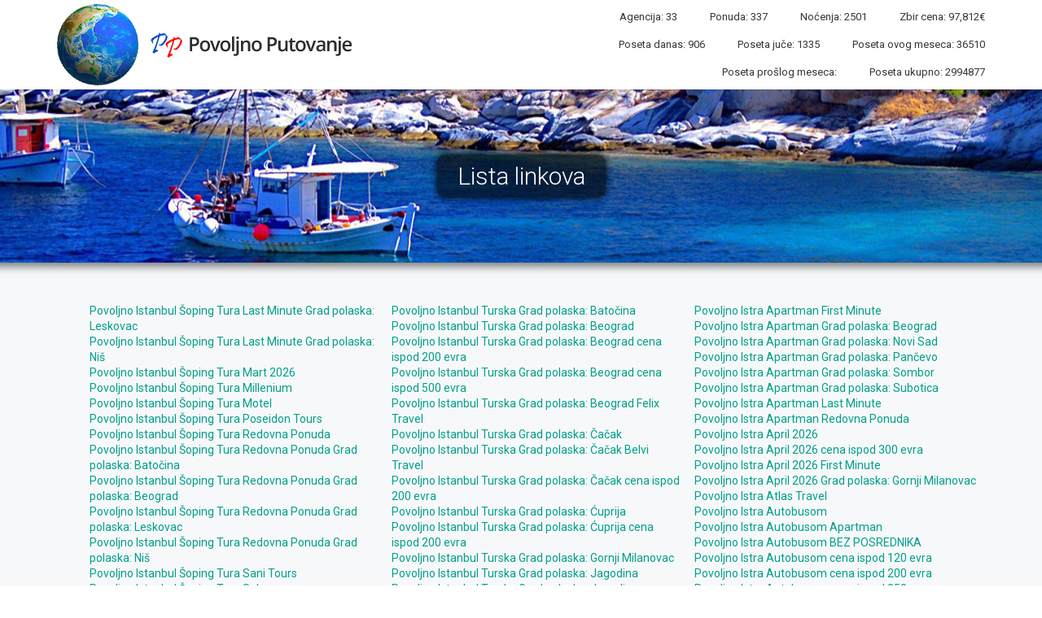

--- FILE ---
content_type: text/html; charset=UTF-8
request_url: https://www.povoljnoputovanje.com/lista_linkova?p=105
body_size: 19221
content:
<!DOCTYPE html>
<html>
<head>
		<meta name="keywords" content=",popusti,jeftino,putovanje" />
		<meta name="description" content="Lista linkova - veliki izbor jeftinih turističkih aranžmana na jednom mestu, jednostavno brzo dođite do željenog putovanja" />
		<meta name="robots" content="All,Follow" />
  	 	<meta name="revisit-after" content="2 days">
  	 	<meta name="googlebot" content="All,Follow" />
  	 	<meta name="author" content="Vojjin" />
   	 	<meta name="owner" content="Povoljno Putovanje" />
  	 	<meta name="rating" content="General" />
   		<meta name="distribution" content="Global" />
  		<meta name="copyright" content="Povoljno Putovanje" /> 	
   		<meta name="viewport" content="width=device-width, initial-scale=1.0, maximum-scale=1.0, user-scalable=0">
   		<meta name="language" content="sr-RS" />
    	<meta name="geo.placename" content="RS">
   		<meta name="country-name" content="RS">
   		<meta name="geo.region" content="ISO 3166-2:RS">
   		<meta name="dc.coverage" content="Serbia">
   	 	<meta name="dc.description" content="Lista linkova - veliki izbor jeftinih turističkih aranžmana na jednom mestu, jednostavno brzo dođite do željenog putovanja">
   		<meta name="dc.format" content="text/html">
  		<meta name="dc.publisher" content="Lista linkova">
   		<meta name="dc.title" content="Lista linkova">
   		<meta name="dc.type" content="Text">
  		<meta property="og:title" content="Lista linkova">
   		<meta property="og:description" content="Lista linkova - veliki izbor jeftinih turističkih aranžmana na jednom mestu, jednostavno brzo dođite do željenog putovanja">
   		<meta property="og:type" content="website">
    	<meta property="og:image" content="/assets/img/globe.gif">
   		<meta http-equiv="Content-Type" content="text/html; charset=utf-8" />
   		<meta http-equiv="X-UA-Compatible" content="IE=edge">
  		<meta charset="utf-8">

  <link href="//fonts.googleapis.com/css?family=Roboto:400,300,700&subset=latin,latin-ext" rel="stylesheet" type="text/css">
  <link href="/assets/libraries/font-awesome/css/font-awesome.min.css" rel="stylesheet" type="text/css">
  <link href="/assets/libraries/owl.carousel/assets/owl.carousel.css" rel="stylesheet" type="text/css" >
  <link href="/assets/libraries/colorbox/example1/colorbox.css" rel="stylesheet" type="text/css" >
  <link href="/assets/libraries/bootstrap-select/bootstrap-select.min.css" rel="stylesheet" type="text/css">
  <link href="/assets/libraries/bootstrap-fileinput/fileinput.min.css" rel="stylesheet" type="text/css">
  <link href="/assets/libraries/magnific-popup/magnific-popup.min.css" rel="stylesheet" type="text/css" >
  <link href="/assets/css/superlist.css" rel="stylesheet" type="text/css" >
  <link href="/assets/css/custom.css" rel="stylesheet" type="text/css" >
  
<link rel="apple-touch-icon" sizes="57x57" href="/assets/img/ico/apple-icon-57x57.png">
<link rel="apple-touch-icon" sizes="60x60" href="/assets/img/ico/apple-icon-60x60.png">
<link rel="apple-touch-icon" sizes="72x72" href="/assets/img/ico/apple-icon-72x72.png">
<link rel="apple-touch-icon" sizes="76x76" href="/assets/img/ico/apple-icon-76x76.png">
<link rel="apple-touch-icon" sizes="114x114" href="/assets/img/ico/apple-icon-114x114.png">
<link rel="apple-touch-icon" sizes="120x120" href="/assets/img/ico/apple-icon-120x120.png">
<link rel="apple-touch-icon" sizes="144x144" href="/assets/img/ico/apple-icon-144x144.png">
<link rel="apple-touch-icon" sizes="152x152" href="/assets/img/ico/apple-icon-152x152.png">
<link rel="apple-touch-icon" sizes="180x180" href="/assets/img/ico/apple-icon-180x180.png">
<link rel="icon" type="image/png" sizes="192x192"  href="/assets/img/ico/android-icon-192x192.png">
<link rel="icon" type="image/png" sizes="32x32" href="/assets/img/ico/favicon-32x32.png">
<link rel="icon" type="image/png" sizes="96x96" href="/assets/img/ico/favicon-96x96.png">
<link rel="icon" type="image/png" sizes="16x16" href="/assets/img/ico/favicon-16x16.png">
<link rel="manifest" href="/assets/img/ico/manifest.json">
<meta name="msapplication-TileColor" content="#ffffff">
<meta name="msapplication-TileImage" content="/assets/img/ico/ms-icon-144x144.png">
<meta name="theme-color" content="#ffffff">

  <title>Lista linkova</title>
<script>
  (function(i,s,o,g,r,a,m){i["GoogleAnalyticsObject"]=r;i[r]=i[r]||function(){
  (i[r].q=i[r].q||[]).push(arguments)},i[r].l=1*new Date();a=s.createElement(o),
  m=s.getElementsByTagName(o)[0];a.async=1;a.src=g;m.parentNode.insertBefore(a,m)
  })(window,document,"script","https://www.google-analytics.com/analytics.js","ga");

  ga("create", "UA-16301169-32", "auto");
  ga("send", "pageview");

</script>
		</head>
<body>
<div id="fb-root"></div>
<script>(function(d, s, id) {
  var js, fjs = d.getElementsByTagName(s)[0];
  if (d.getElementById(id)) return;
  js = d.createElement(s); js.id = id;
  js.src = "//connect.facebook.net/sr_RS/sdk.js#xfbml=1&version=v2.7";
  fjs.parentNode.insertBefore(js, fjs);
}(document, "script", "facebook-jssdk"));</script>
	<div class="page-wrapper">

<header class="header">
	<div class="header-wrapper">
		<div class="container">
			<div class="header-inner">
				<div class="header-logo">
					<a href="/" title="Povoljno Putovanje">
						<img src="/assets/img/globe.gif" alt="Povoljno Putovanje" title="Povoljno Putovanje" style="max-height:100px; margin:5px 10px 5px 0;">
            <img src="/assets/img/logo.png" title="Povoljno Putovanje" alt="Povoljno Putovanje">
					</a>
				</div>
				<div class="header-content">
					<div class="header-bottom">
						<ul class="header-nav-primary nav nav-pills collapse navbar-collapse">
					    <li><a href="javascript:;">Agencija: 33</a></li>
					    <li><a href="javascript:;">Ponuda: 337</a></li>
					    <li><a href="javascript:;">Noćenja: 2501</a></li>
					    <li><a href="javascript:;">Zbir cena: 97,812&euro;</a></li>
						</ul>
						<ul class="header-nav-primary nav nav-pills collapse navbar-collapse">
					    <li><a href="javascript:;">Poseta danas: 906</a></li>
					    <li><a href="javascript:;">Poseta juče: 1335</a></li>
					    <li><a href="javascript:;">Poseta ovog meseca: 36510</a></li>
						</ul>
						<ul class="header-nav-primary nav nav-pills collapse navbar-collapse">
					    <li><a href="javascript:;">Poseta prošlog meseca: </a></li>
					    <li><a href="javascript:;">Poseta ukupno: 2994877</a></li>
						</ul>
						<button class="navbar-toggle collapsed" type="button" data-toggle="collapse" data-target=".header-nav-primary">
							<span class="sr-only">Toggle navigation</span>
							<span class="icon-bar"></span>
							<span class="icon-bar"></span>
							<span class="icon-bar"></span>
						</button>
					</div>
				</div>
			</div>
		</div>
	</div>
</header>
<div class="main">
	<div class="main-inner">
		<div class="container">
			<div class="row">

<div class="document-title">
		<div class="document-title-inner"><h1>Lista linkova</h1></div>
	</div>

<div class="col-sm-12" style="margin-top: 20px;">
	<div class="content"> 
    <p><ul style="columns: 3;-webkit-columns: 3;-moz-columns: 3;list-style: none;"><li><a href="/istanbul-soping-tura-last-minute-grad-polaska-leskovac.html" title="Povoljno Istanbul Šoping Tura Last Minute Grad polaska: Leskovac">Povoljno Istanbul Šoping Tura Last Minute Grad polaska: Leskovac</a></li><li><a href="/istanbul-soping-tura-last-minute-grad-polaska-nis.html" title="Povoljno Istanbul Šoping Tura Last Minute Grad polaska: Niš">Povoljno Istanbul Šoping Tura Last Minute Grad polaska: Niš</a></li><li><a href="/istanbul-soping-tura-mart-2026.html" title="Povoljno Istanbul Šoping Tura Mart 2026">Povoljno Istanbul Šoping Tura Mart 2026</a></li><li><a href="/istanbul-soping-tura-millenium.html" title="Povoljno Istanbul Šoping Tura Millenium">Povoljno Istanbul Šoping Tura Millenium</a></li><li><a href="/istanbul-soping-tura-motel.html" title="Povoljno Istanbul Šoping Tura Motel">Povoljno Istanbul Šoping Tura Motel</a></li><li><a href="/istanbul-soping-tura-poseidon-tours.html" title="Povoljno Istanbul Šoping Tura Poseidon Tours">Povoljno Istanbul Šoping Tura Poseidon Tours</a></li><li><a href="/istanbul-soping-tura-redovna-ponuda.html" title="Povoljno Istanbul Šoping Tura Redovna Ponuda">Povoljno Istanbul Šoping Tura Redovna Ponuda</a></li><li><a href="/istanbul-soping-tura-redovna-ponuda-grad-polaska-batocina.html" title="Povoljno Istanbul Šoping Tura Redovna Ponuda Grad polaska: Batočina">Povoljno Istanbul Šoping Tura Redovna Ponuda Grad polaska: Batočina</a></li><li><a href="/istanbul-soping-tura-redovna-ponuda-grad-polaska-beograd.html" title="Povoljno Istanbul Šoping Tura Redovna Ponuda Grad polaska: Beograd">Povoljno Istanbul Šoping Tura Redovna Ponuda Grad polaska: Beograd</a></li><li><a href="/istanbul-soping-tura-redovna-ponuda-grad-polaska-leskovac.html" title="Povoljno Istanbul Šoping Tura Redovna Ponuda Grad polaska: Leskovac">Povoljno Istanbul Šoping Tura Redovna Ponuda Grad polaska: Leskovac</a></li><li><a href="/istanbul-soping-tura-redovna-ponuda-grad-polaska-nis.html" title="Povoljno Istanbul Šoping Tura Redovna Ponuda Grad polaska: Niš">Povoljno Istanbul Šoping Tura Redovna Ponuda Grad polaska: Niš</a></li><li><a href="/istanbul-soping-tura-sani-tours.html" title="Povoljno Istanbul Šoping Tura Sani Tours">Povoljno Istanbul Šoping Tura Sani Tours</a></li><li><a href="/istanbul-soping-tura-sobe.html" title="Povoljno Istanbul Šoping Tura Sobe">Povoljno Istanbul Šoping Tura Sobe</a></li><li><a href="/istanbul-soping-tura-sopstveni-prevoz.html" title="Povoljno Istanbul Šoping Tura Sopstveni prevoz">Povoljno Istanbul Šoping Tura Sopstveni prevoz</a></li><li><a href="/istanbul-soping-tura-time-travel.html" title="Povoljno Istanbul Šoping Tura Time Travel">Povoljno Istanbul Šoping Tura Time Travel</a></li><li><a href="/istanbul-soping-tura-turska.html" title="Povoljno Istanbul Šoping Tura Turska">Povoljno Istanbul Šoping Tura Turska</a></li><li><a href="/istanbul-soping-tura-turska-autobusom.html" title="Povoljno Istanbul Šoping Tura Turska Autobusom">Povoljno Istanbul Šoping Tura Turska Autobusom</a></li><li><a href="/istanbul-soping-tura-turska-autobusom-bez-smestaja-redovna-ponuda-grad-polaska-krusevac.html" title="Povoljno Istanbul Šoping Tura Turska Autobusom Bez Smeštaja Redovna Ponuda Grad polaska: Kruševac">Povoljno Istanbul Šoping Tura Turska Autobusom Bez Smeštaja Redovna Ponuda Grad polaska: Kruševac</a></li><li><a href="/istanbul-soping-tura-turska-autobusom-bez-smestaja-redovna-ponuda-grad-polaska-leskovac.html" title="Povoljno Istanbul Šoping Tura Turska Autobusom Bez Smeštaja Redovna Ponuda Grad polaska: Leskovac">Povoljno Istanbul Šoping Tura Turska Autobusom Bez Smeštaja Redovna Ponuda Grad polaska: Leskovac</a></li><li><a href="/istanbul-soping-tura-turska-autobusom-cena-ispod-100-evra.html" title="Povoljno Istanbul Šoping Tura Turska Autobusom cena ispod 100 evra">Povoljno Istanbul Šoping Tura Turska Autobusom cena ispod 100 evra</a></li><li><a href="/istanbul-soping-tura-turska-autobusom-cena-ispod-120-evra.html" title="Povoljno Istanbul Šoping Tura Turska Autobusom cena ispod 120 evra">Povoljno Istanbul Šoping Tura Turska Autobusom cena ispod 120 evra</a></li><li><a href="/istanbul-soping-tura-turska-autobusom-cena-ispod-150-evra.html" title="Povoljno Istanbul Šoping Tura Turska Autobusom cena ispod 150 evra">Povoljno Istanbul Šoping Tura Turska Autobusom cena ispod 150 evra</a></li><li><a href="/istanbul-soping-tura-turska-autobusom-cena-ispod-200-evra.html" title="Povoljno Istanbul Šoping Tura Turska Autobusom cena ispod 200 evra">Povoljno Istanbul Šoping Tura Turska Autobusom cena ispod 200 evra</a></li><li><a href="/istanbul-soping-tura-turska-autobusom-februar-2026-grad-polaska-batocina-cena-ispod-120-evra.html" title="Povoljno Istanbul Šoping Tura Turska Autobusom Februar 2026 Grad polaska: Batočina cena ispod 120 evra">Povoljno Istanbul Šoping Tura Turska Autobusom Februar 2026 Grad polaska: Batočina cena ispod 120 evra</a></li><li><a href="/istanbul-soping-tura-turska-autobusom-februar-2026-grad-polaska-beograd-cena-ispod-120-evra.html" title="Povoljno Istanbul Šoping Tura Turska Autobusom Februar 2026 Grad polaska: Beograd cena ispod 120 evra">Povoljno Istanbul Šoping Tura Turska Autobusom Februar 2026 Grad polaska: Beograd cena ispod 120 evra</a></li><li><a href="/istanbul-soping-tura-turska-autobusom-februar-2026-grad-polaska-kragujevac-cena-ispod-120-evra.html" title="Povoljno Istanbul Šoping Tura Turska Autobusom Februar 2026 Grad polaska: Kragujevac cena ispod 120 evra">Povoljno Istanbul Šoping Tura Turska Autobusom Februar 2026 Grad polaska: Kragujevac cena ispod 120 evra</a></li><li><a href="/istanbul-soping-tura-turska-autobusom-februar-2026-grad-polaska-pozarevac-cena-ispod-120-evra.html" title="Povoljno Istanbul Šoping Tura Turska Autobusom Februar 2026 Grad polaska: Požarevac cena ispod 120 evra">Povoljno Istanbul Šoping Tura Turska Autobusom Februar 2026 Grad polaska: Požarevac cena ispod 120 evra</a></li><li><a href="/istanbul-soping-tura-turska-autobusom-februar-2026-grad-polaska-sombor.html" title="Povoljno Istanbul Šoping Tura Turska Autobusom Februar 2026 Grad polaska: Sombor">Povoljno Istanbul Šoping Tura Turska Autobusom Februar 2026 Grad polaska: Sombor</a></li><li><a href="/istanbul-soping-tura-turska-autobusom-first-minute-grad-polaska-novi-sad.html" title="Povoljno Istanbul Šoping Tura Turska Autobusom First Minute Grad polaska: Novi Sad">Povoljno Istanbul Šoping Tura Turska Autobusom First Minute Grad polaska: Novi Sad</a></li><li><a href="/istanbul-soping-tura-turska-autobusom-grad-polaska-beograd.html" title="Povoljno Istanbul Šoping Tura Turska Autobusom Grad polaska: Beograd">Povoljno Istanbul Šoping Tura Turska Autobusom Grad polaska: Beograd</a></li><li><a href="/istanbul-soping-tura-turska-autobusom-grad-polaska-beograd-time-travel.html" title="Povoljno Istanbul Šoping Tura Turska Autobusom Grad polaska: Beograd Time Travel">Povoljno Istanbul Šoping Tura Turska Autobusom Grad polaska: Beograd Time Travel</a></li><li><a href="/istanbul-soping-tura-turska-autobusom-hotel-cena-ispod-200-evra.html" title="Povoljno Istanbul Šoping Tura Turska Autobusom Hotel cena ispod 200 evra">Povoljno Istanbul Šoping Tura Turska Autobusom Hotel cena ispod 200 evra</a></li><li><a href="/istanbul-soping-tura-turska-autobusom-hotel-grad-polaska-nis.html" title="Povoljno Istanbul Šoping Tura Turska Autobusom Hotel Grad polaska: Niš">Povoljno Istanbul Šoping Tura Turska Autobusom Hotel Grad polaska: Niš</a></li><li><a href="/istanbul-soping-tura-turska-autobusom-hotel-last-minute-grad-polaska-beograd.html" title="Povoljno Istanbul Šoping Tura Turska Autobusom Hotel Last Minute Grad polaska: Beograd">Povoljno Istanbul Šoping Tura Turska Autobusom Hotel Last Minute Grad polaska: Beograd</a></li><li><a href="/istanbul-soping-tura-turska-autobusom-januar-2026-first-minute-cena-ispod-120-evra.html" title="Povoljno Istanbul Šoping Tura Turska Autobusom Januar 2026 First Minute cena ispod 120 evra">Povoljno Istanbul Šoping Tura Turska Autobusom Januar 2026 First Minute cena ispod 120 evra</a></li><li><a href="/istanbul-soping-tura-turska-autobusom-januar-2026-hotel-first-minute-grad-polaska-pirot-cena-ispod-130-evra.html" title="Povoljno Istanbul Šoping Tura Turska Autobusom Januar 2026 Hotel First Minute Grad polaska: Pirot cena ispod 130 evra">Povoljno Istanbul Šoping Tura Turska Autobusom Januar 2026 Hotel First Minute Grad polaska: Pirot cena ispod 130 evra</a></li><li><a href="/istanbul-soping-tura-turska-autobusom-last-minute.html" title="Povoljno Istanbul Šoping Tura Turska Autobusom Last Minute">Povoljno Istanbul Šoping Tura Turska Autobusom Last Minute</a></li><li><a href="/istanbul-soping-tura-turska-autobusom-redovna-ponuda-grad-polaska-batocina.html" title="Povoljno Istanbul Šoping Tura Turska Autobusom Redovna Ponuda Grad polaska: Batočina">Povoljno Istanbul Šoping Tura Turska Autobusom Redovna Ponuda Grad polaska: Batočina</a></li><li><a href="/istanbul-soping-tura-turska-autobusom-redovna-ponuda-grad-polaska-beograd.html" title="Povoljno Istanbul Šoping Tura Turska Autobusom Redovna Ponuda Grad polaska: Beograd">Povoljno Istanbul Šoping Tura Turska Autobusom Redovna Ponuda Grad polaska: Beograd</a></li><li><a href="/istanbul-soping-tura-turska-autobusom-redovna-ponuda-grad-polaska-nis.html" title="Povoljno Istanbul Šoping Tura Turska Autobusom Redovna Ponuda Grad polaska: Niš">Povoljno Istanbul Šoping Tura Turska Autobusom Redovna Ponuda Grad polaska: Niš</a></li><li><a href="/istanbul-soping-tura-turska-autobusom-redovna-ponuda-grad-polaska-novi-sad.html" title="Povoljno Istanbul Šoping Tura Turska Autobusom Redovna Ponuda Grad polaska: Novi Sad">Povoljno Istanbul Šoping Tura Turska Autobusom Redovna Ponuda Grad polaska: Novi Sad</a></li><li><a href="/istanbul-soping-tura-turska-avionom.html" title="Povoljno Istanbul Šoping Tura Turska Avionom">Povoljno Istanbul Šoping Tura Turska Avionom</a></li><li><a href="/istanbul-soping-tura-turska-avionom-cena-ispod-200-evra.html" title="Povoljno Istanbul Šoping Tura Turska Avionom cena ispod 200 evra">Povoljno Istanbul Šoping Tura Turska Avionom cena ispod 200 evra</a></li><li><a href="/istanbul-soping-tura-turska-avionom-februar-2026-hotel-grad-polaska-nis.html" title="Povoljno Istanbul Šoping Tura Turska Avionom Februar 2026 Hotel Grad polaska: Niš">Povoljno Istanbul Šoping Tura Turska Avionom Februar 2026 Hotel Grad polaska: Niš</a></li><li><a href="/istanbul-soping-tura-turska-avionom-first-minute.html" title="Povoljno Istanbul Šoping Tura Turska Avionom First Minute">Povoljno Istanbul Šoping Tura Turska Avionom First Minute</a></li><li><a href="/istanbul-soping-tura-turska-avionom-grad-polaska-beograd.html" title="Povoljno Istanbul Šoping Tura Turska Avionom Grad polaska: Beograd">Povoljno Istanbul Šoping Tura Turska Avionom Grad polaska: Beograd</a></li><li><a href="/istanbul-soping-tura-turska-avionom-grad-polaska-beograd-cena-ispod-200-evra.html" title="Povoljno Istanbul Šoping Tura Turska Avionom Grad polaska: Beograd cena ispod 200 evra">Povoljno Istanbul Šoping Tura Turska Avionom Grad polaska: Beograd cena ispod 200 evra</a></li><li><a href="/istanbul-soping-tura-turska-avionom-grad-polaska-nis-cena-ispod-100-evra.html" title="Povoljno Istanbul Šoping Tura Turska Avionom Grad polaska: Niš cena ispod 100 evra">Povoljno Istanbul Šoping Tura Turska Avionom Grad polaska: Niš cena ispod 100 evra</a></li><li><a href="/istanbul-soping-tura-turska-avionom-hotel.html" title="Povoljno Istanbul Šoping Tura Turska Avionom Hotel">Povoljno Istanbul Šoping Tura Turska Avionom Hotel</a></li><li><a href="/istanbul-soping-tura-turska-avionom-hotel-grad-polaska-beograd.html" title="Povoljno Istanbul Šoping Tura Turska Avionom Hotel Grad polaska: Beograd">Povoljno Istanbul Šoping Tura Turska Avionom Hotel Grad polaska: Beograd</a></li><li><a href="/istanbul-soping-tura-turska-avionom-hotel-grad-polaska-beograd-cena-ispod-500-evra.html" title="Povoljno Istanbul Šoping Tura Turska Avionom Hotel Grad polaska: Beograd cena ispod 500 evra">Povoljno Istanbul Šoping Tura Turska Avionom Hotel Grad polaska: Beograd cena ispod 500 evra</a></li><li><a href="/istanbul-soping-tura-turska-avionom-last-minute.html" title="Povoljno Istanbul Šoping Tura Turska Avionom Last Minute">Povoljno Istanbul Šoping Tura Turska Avionom Last Minute</a></li><li><a href="/istanbul-soping-tura-turska-avionom-last-minute-grad-polaska-beograd.html" title="Povoljno Istanbul Šoping Tura Turska Avionom Last Minute Grad polaska: Beograd">Povoljno Istanbul Šoping Tura Turska Avionom Last Minute Grad polaska: Beograd</a></li><li><a href="/istanbul-soping-tura-turska-avionom-redovna-ponuda.html" title="Povoljno Istanbul Šoping Tura Turska Avionom Redovna Ponuda">Povoljno Istanbul Šoping Tura Turska Avionom Redovna Ponuda</a></li><li><a href="/istanbul-soping-tura-turska-avionom-redovna-ponuda-grad-polaska-beograd.html" title="Povoljno Istanbul Šoping Tura Turska Avionom Redovna Ponuda Grad polaska: Beograd">Povoljno Istanbul Šoping Tura Turska Avionom Redovna Ponuda Grad polaska: Beograd</a></li><li><a href="/istanbul-soping-tura-turska-avionom-redovna-ponuda-grad-polaska-cacak.html" title="Povoljno Istanbul Šoping Tura Turska Avionom Redovna Ponuda Grad polaska: Čačak">Povoljno Istanbul Šoping Tura Turska Avionom Redovna Ponuda Grad polaska: Čačak</a></li><li><a href="/istanbul-soping-tura-turska-avionom-sobe-last-minute-cena-ispod-160-evra.html" title="Povoljno Istanbul Šoping Tura Turska Avionom Sobe Last Minute cena ispod 160 evra">Povoljno Istanbul Šoping Tura Turska Avionom Sobe Last Minute cena ispod 160 evra</a></li><li><a href="/istanbul-soping-tura-turska-avionom-sobe-last-minute-grad-polaska-beograd-cena-ispod-200-evra.html" title="Povoljno Istanbul Šoping Tura Turska Avionom Sobe Last Minute Grad polaska: Beograd cena ispod 200 evra">Povoljno Istanbul Šoping Tura Turska Avionom Sobe Last Minute Grad polaska: Beograd cena ispod 200 evra</a></li><li><a href="/istanbul-soping-tura-turska-avionom-sobe-last-minute-grad-polaska-beograd-cena-ispod-300-evra.html" title="Povoljno Istanbul Šoping Tura Turska Avionom Sobe Last Minute Grad polaska: Beograd cena ispod 300 evra">Povoljno Istanbul Šoping Tura Turska Avionom Sobe Last Minute Grad polaska: Beograd cena ispod 300 evra</a></li><li><a href="/istanbul-soping-tura-turska-cena-ispod-200-evra.html" title="Povoljno Istanbul Šoping Tura Turska cena ispod 200 evra">Povoljno Istanbul Šoping Tura Turska cena ispod 200 evra</a></li><li><a href="/istanbul-soping-tura-turska-first-minute.html" title="Povoljno Istanbul Šoping Tura Turska First Minute">Povoljno Istanbul Šoping Tura Turska First Minute</a></li><li><a href="/istanbul-soping-tura-turska-grad-polaska-batocina.html" title="Povoljno Istanbul Šoping Tura Turska Grad polaska: Batočina">Povoljno Istanbul Šoping Tura Turska Grad polaska: Batočina</a></li><li><a href="/istanbul-soping-tura-turska-grad-polaska-beograd.html" title="Povoljno Istanbul Šoping Tura Turska Grad polaska: Beograd">Povoljno Istanbul Šoping Tura Turska Grad polaska: Beograd</a></li><li><a href="/istanbul-soping-tura-turska-grad-polaska-cacak.html" title="Povoljno Istanbul Šoping Tura Turska Grad polaska: Čačak">Povoljno Istanbul Šoping Tura Turska Grad polaska: Čačak</a></li><li><a href="/istanbul-soping-tura-turska-grad-polaska-leskovac.html" title="Povoljno Istanbul Šoping Tura Turska Grad polaska: Leskovac">Povoljno Istanbul Šoping Tura Turska Grad polaska: Leskovac</a></li><li><a href="/istanbul-soping-tura-turska-grad-polaska-nis.html" title="Povoljno Istanbul Šoping Tura Turska Grad polaska: Niš">Povoljno Istanbul Šoping Tura Turska Grad polaska: Niš</a></li><li><a href="/istanbul-soping-tura-turska-hotel.html" title="Povoljno Istanbul Šoping Tura Turska Hotel">Povoljno Istanbul Šoping Tura Turska Hotel</a></li><li><a href="/istanbul-soping-tura-turska-januar-2026-grad-polaska-nis.html" title="Povoljno Istanbul Šoping Tura Turska Januar 2026 Grad polaska: Niš">Povoljno Istanbul Šoping Tura Turska Januar 2026 Grad polaska: Niš</a></li><li><a href="/istanbul-soping-tura-turska-last-minute.html" title="Povoljno Istanbul Šoping Tura Turska Last Minute">Povoljno Istanbul Šoping Tura Turska Last Minute</a></li><li><a href="/istanbul-soping-tura-turska-last-minute-grad-polaska-beograd.html" title="Povoljno Istanbul Šoping Tura Turska Last Minute Grad polaska: Beograd">Povoljno Istanbul Šoping Tura Turska Last Minute Grad polaska: Beograd</a></li><li><a href="/istanbul-soping-tura-turska-last-minute-grad-polaska-cacak.html" title="Povoljno Istanbul Šoping Tura Turska Last Minute Grad polaska: Čačak">Povoljno Istanbul Šoping Tura Turska Last Minute Grad polaska: Čačak</a></li><li><a href="/istanbul-soping-tura-turska-redovna-ponuda.html" title="Povoljno Istanbul Šoping Tura Turska Redovna Ponuda">Povoljno Istanbul Šoping Tura Turska Redovna Ponuda</a></li><li><a href="/istanbul-soping-tura-turska-redovna-ponuda-grad-polaska-nis.html" title="Povoljno Istanbul Šoping Tura Turska Redovna Ponuda Grad polaska: Niš">Povoljno Istanbul Šoping Tura Turska Redovna Ponuda Grad polaska: Niš</a></li><li><a href="/istanbul-soping-tura-turska-sopstveni-prevoz-hostel-last-minute-grad-polaska-cacak.html" title="Povoljno Istanbul Šoping Tura Turska Sopstveni prevoz Hostel Last Minute Grad polaska: Čačak">Povoljno Istanbul Šoping Tura Turska Sopstveni prevoz Hostel Last Minute Grad polaska: Čačak</a></li><li><a href="/istanbul-soping-tura-vozom.html" title="Povoljno Istanbul Šoping Tura Vozom">Povoljno Istanbul Šoping Tura Vozom</a></li><li><a href="/istanbul-sopstveni-prevoz.html" title="Povoljno Istanbul Sopstveni prevoz">Povoljno Istanbul Sopstveni prevoz</a></li><li><a href="/istanbul-sopstveni-prevoz-apartman.html" title="Povoljno Istanbul Sopstveni prevoz Apartman">Povoljno Istanbul Sopstveni prevoz Apartman</a></li><li><a href="/istanbul-sopstveni-prevoz-bez-posrednika.html" title="Povoljno Istanbul Sopstveni prevoz BEZ POSREDNIKA">Povoljno Istanbul Sopstveni prevoz BEZ POSREDNIKA</a></li><li><a href="/istanbul-sopstveni-prevoz-cena-ispod-100-evra.html" title="Povoljno Istanbul Sopstveni prevoz cena ispod 100 evra">Povoljno Istanbul Sopstveni prevoz cena ispod 100 evra</a></li><li><a href="/istanbul-sopstveni-prevoz-cena-ispod-150-evra.html" title="Povoljno Istanbul Sopstveni prevoz cena ispod 150 evra">Povoljno Istanbul Sopstveni prevoz cena ispod 150 evra</a></li><li><a href="/istanbul-sopstveni-prevoz-cena-ispod-200-evra.html" title="Povoljno Istanbul Sopstveni prevoz cena ispod 200 evra">Povoljno Istanbul Sopstveni prevoz cena ispod 200 evra</a></li><li><a href="/istanbul-sopstveni-prevoz-cena-ispod-450-evra.html" title="Povoljno Istanbul Sopstveni prevoz cena ispod 450 evra">Povoljno Istanbul Sopstveni prevoz cena ispod 450 evra</a></li><li><a href="/istanbul-sopstveni-prevoz-cena-ispod-500-evra.html" title="Povoljno Istanbul Sopstveni prevoz cena ispod 500 evra">Povoljno Istanbul Sopstveni prevoz cena ispod 500 evra</a></li><li><a href="/istanbul-sopstveni-prevoz-first-minute.html" title="Povoljno Istanbul Sopstveni prevoz First Minute">Povoljno Istanbul Sopstveni prevoz First Minute</a></li><li><a href="/istanbul-sopstveni-prevoz-grad-polaska-beograd.html" title="Povoljno Istanbul Sopstveni prevoz Grad polaska: Beograd">Povoljno Istanbul Sopstveni prevoz Grad polaska: Beograd</a></li><li><a href="/istanbul-sopstveni-prevoz-grad-polaska-cacak.html" title="Povoljno Istanbul Sopstveni prevoz Grad polaska: Čačak">Povoljno Istanbul Sopstveni prevoz Grad polaska: Čačak</a></li><li><a href="/istanbul-sopstveni-prevoz-grad-polaska-kraljevo.html" title="Povoljno Istanbul Sopstveni prevoz Grad polaska: Kraljevo">Povoljno Istanbul Sopstveni prevoz Grad polaska: Kraljevo</a></li><li><a href="/istanbul-sopstveni-prevoz-grad-polaska-nis.html" title="Povoljno Istanbul Sopstveni prevoz Grad polaska: Niš">Povoljno Istanbul Sopstveni prevoz Grad polaska: Niš</a></li><li><a href="/istanbul-sopstveni-prevoz-grad-polaska-sabac.html" title="Povoljno Istanbul Sopstveni prevoz Grad polaska: Šabac">Povoljno Istanbul Sopstveni prevoz Grad polaska: Šabac</a></li><li><a href="/istanbul-sopstveni-prevoz-hostel.html" title="Povoljno Istanbul Sopstveni prevoz Hostel">Povoljno Istanbul Sopstveni prevoz Hostel</a></li><li><a href="/istanbul-sopstveni-prevoz-hotel.html" title="Povoljno Istanbul Sopstveni prevoz Hotel">Povoljno Istanbul Sopstveni prevoz Hotel</a></li><li><a href="/istanbul-sopstveni-prevoz-last-minute.html" title="Povoljno Istanbul Sopstveni prevoz Last Minute">Povoljno Istanbul Sopstveni prevoz Last Minute</a></li><li><a href="/istanbul-sopstveni-prevoz-motel.html" title="Povoljno Istanbul Sopstveni prevoz Motel">Povoljno Istanbul Sopstveni prevoz Motel</a></li><li><a href="/istanbul-sopstveni-prevoz-redovna-ponuda.html" title="Povoljno Istanbul Sopstveni prevoz Redovna Ponuda">Povoljno Istanbul Sopstveni prevoz Redovna Ponuda</a></li><li><a href="/istanbul-sportsko-putovanje.html" title="Povoljno Istanbul Sportsko Putovanje">Povoljno Istanbul Sportsko Putovanje</a></li><li><a href="/istanbul-sportsko-putovanje-autobusom.html" title="Povoljno Istanbul Sportsko Putovanje Autobusom">Povoljno Istanbul Sportsko Putovanje Autobusom</a></li><li><a href="/istanbul-sportsko-putovanje-grad-polaska-beograd.html" title="Povoljno Istanbul Sportsko Putovanje Grad polaska: Beograd">Povoljno Istanbul Sportsko Putovanje Grad polaska: Beograd</a></li><li><a href="/istanbul-sportsko-putovanje-redovna-ponuda.html" title="Povoljno Istanbul Sportsko Putovanje Redovna Ponuda">Povoljno Istanbul Sportsko Putovanje Redovna Ponuda</a></li><li><a href="/istanbul-sportsko-putovanje-turska.html" title="Povoljno Istanbul Sportsko Putovanje Turska">Povoljno Istanbul Sportsko Putovanje Turska</a></li><li><a href="/istanbul-subo-travel.html" title="Povoljno Istanbul SuBo Travel">Povoljno Istanbul SuBo Travel</a></li><li><a href="/istanbul-time-travel.html" title="Povoljno Istanbul Time Travel">Povoljno Istanbul Time Travel</a></li><li><a href="/istanbul-travel-4-you.html" title="Povoljno Istanbul Travel 4 You">Povoljno Istanbul Travel 4 You</a></li><li><a href="/istanbul-turska.html" title="Povoljno Istanbul Turska">Povoljno Istanbul Turska</a></li><li><a href="/istanbul-turska-agape-travel.html" title="Povoljno Istanbul Turska Agape Travel">Povoljno Istanbul Turska Agape Travel</a></li><li><a href="/istanbul-turska-angel-travel.html" title="Povoljno Istanbul Turska Angel Travel">Povoljno Istanbul Turska Angel Travel</a></li><li><a href="/istanbul-turska-apartman.html" title="Povoljno Istanbul Turska Apartman">Povoljno Istanbul Turska Apartman</a></li><li><a href="/istanbul-turska-april-2026.html" title="Povoljno Istanbul Turska April 2026">Povoljno Istanbul Turska April 2026</a></li><li><a href="/istanbul-turska-aqua-travel.html" title="Povoljno Istanbul Turska Aqua Travel">Povoljno Istanbul Turska Aqua Travel</a></li><li><a href="/istanbul-turska-ata-travel.html" title="Povoljno Istanbul Turska Ata Travel">Povoljno Istanbul Turska Ata Travel</a></li><li><a href="/istanbul-turska-atlas-travel.html" title="Povoljno Istanbul Turska Atlas Travel">Povoljno Istanbul Turska Atlas Travel</a></li><li><a href="/istanbul-turska-autobusom.html" title="Povoljno Istanbul Turska Autobusom">Povoljno Istanbul Turska Autobusom</a></li><li><a href="/istanbul-turska-autobusom-angel-travel.html" title="Povoljno Istanbul Turska Autobusom Angel Travel">Povoljno Istanbul Turska Autobusom Angel Travel</a></li><li><a href="/istanbul-turska-autobusom-apartman.html" title="Povoljno Istanbul Turska Autobusom Apartman">Povoljno Istanbul Turska Autobusom Apartman</a></li><li><a href="/istanbul-turska-autobusom-apartman-grad-polaska-cuprija.html" title="Povoljno Istanbul Turska Autobusom Apartman Grad polaska: Ćuprija">Povoljno Istanbul Turska Autobusom Apartman Grad polaska: Ćuprija</a></li><li><a href="/istanbul-turska-autobusom-apartman-grad-polaska-svilajnac.html" title="Povoljno Istanbul Turska Autobusom Apartman Grad polaska: Svilajnac">Povoljno Istanbul Turska Autobusom Apartman Grad polaska: Svilajnac</a></li><li><a href="/istanbul-turska-autobusom-aqua-travel.html" title="Povoljno Istanbul Turska Autobusom Aqua Travel">Povoljno Istanbul Turska Autobusom Aqua Travel</a></li><li><a href="/istanbul-turska-autobusom-cena-ispod-160-evra.html" title="Povoljno Istanbul Turska Autobusom cena ispod 160 evra">Povoljno Istanbul Turska Autobusom cena ispod 160 evra</a></li><li><a href="/istanbul-turska-autobusom-cena-ispod-200-evra.html" title="Povoljno Istanbul Turska Autobusom cena ispod 200 evra">Povoljno Istanbul Turska Autobusom cena ispod 200 evra</a></li><li><a href="/istanbul-turska-autobusom-cena-ispod-99-evra.html" title="Povoljno Istanbul Turska Autobusom cena ispod 99 evra">Povoljno Istanbul Turska Autobusom cena ispod 99 evra</a></li><li><a href="/istanbul-turska-autobusom-februar-2026-hotel-last-minute-grad-polaska-kragujevac.html" title="Povoljno Istanbul Turska Autobusom Februar 2026 Hotel Last Minute Grad polaska: Kragujevac">Povoljno Istanbul Turska Autobusom Februar 2026 Hotel Last Minute Grad polaska: Kragujevac</a></li><li><a href="/istanbul-turska-autobusom-first-minute.html" title="Povoljno Istanbul Turska Autobusom First Minute">Povoljno Istanbul Turska Autobusom First Minute</a></li><li><a href="/istanbul-turska-autobusom-first-minute-grad-polaska-beograd.html" title="Povoljno Istanbul Turska Autobusom First Minute Grad polaska: Beograd">Povoljno Istanbul Turska Autobusom First Minute Grad polaska: Beograd</a></li><li><a href="/istanbul-turska-autobusom-grad-polaska-batocina.html" title="Povoljno Istanbul Turska Autobusom Grad polaska: Batočina">Povoljno Istanbul Turska Autobusom Grad polaska: Batočina</a></li><li><a href="/istanbul-turska-autobusom-grad-polaska-beograd.html" title="Povoljno Istanbul Turska Autobusom Grad polaska: Beograd">Povoljno Istanbul Turska Autobusom Grad polaska: Beograd</a></li><li><a href="/istanbul-turska-autobusom-grad-polaska-beograd-time-travel.html" title="Povoljno Istanbul Turska Autobusom Grad polaska: Beograd Time Travel">Povoljno Istanbul Turska Autobusom Grad polaska: Beograd Time Travel</a></li><li><a href="/istanbul-turska-autobusom-grad-polaska-cacak.html" title="Povoljno Istanbul Turska Autobusom Grad polaska: Čačak">Povoljno Istanbul Turska Autobusom Grad polaska: Čačak</a></li><li><a href="/istanbul-turska-autobusom-grad-polaska-jagodina.html" title="Povoljno Istanbul Turska Autobusom Grad polaska: Jagodina">Povoljno Istanbul Turska Autobusom Grad polaska: Jagodina</a></li><li><a href="/istanbul-turska-autobusom-grad-polaska-kragujevac.html" title="Povoljno Istanbul Turska Autobusom Grad polaska: Kragujevac">Povoljno Istanbul Turska Autobusom Grad polaska: Kragujevac</a></li><li><a href="/istanbul-turska-autobusom-grad-polaska-kragujevac-cena-ispod-100-evra.html" title="Povoljno Istanbul Turska Autobusom Grad polaska: Kragujevac cena ispod 100 evra">Povoljno Istanbul Turska Autobusom Grad polaska: Kragujevac cena ispod 100 evra</a></li><li><a href="/istanbul-turska-autobusom-grad-polaska-kragujevac-cena-ispod-200-evra.html" title="Povoljno Istanbul Turska Autobusom Grad polaska: Kragujevac cena ispod 200 evra">Povoljno Istanbul Turska Autobusom Grad polaska: Kragujevac cena ispod 200 evra</a></li><li><a href="/istanbul-turska-autobusom-grad-polaska-krusevac.html" title="Povoljno Istanbul Turska Autobusom Grad polaska: Kruševac">Povoljno Istanbul Turska Autobusom Grad polaska: Kruševac</a></li><li><a href="/istanbul-turska-autobusom-grad-polaska-leskovac.html" title="Povoljno Istanbul Turska Autobusom Grad polaska: Leskovac">Povoljno Istanbul Turska Autobusom Grad polaska: Leskovac</a></li><li><a href="/istanbul-turska-autobusom-grad-polaska-loznica.html" title="Povoljno Istanbul Turska Autobusom Grad polaska: Loznica">Povoljno Istanbul Turska Autobusom Grad polaska: Loznica</a></li><li><a href="/istanbul-turska-autobusom-grad-polaska-nis.html" title="Povoljno Istanbul Turska Autobusom Grad polaska: Niš">Povoljno Istanbul Turska Autobusom Grad polaska: Niš</a></li><li><a href="/istanbul-turska-autobusom-grad-polaska-nis-cena-ispod-100-evra.html" title="Povoljno Istanbul Turska Autobusom Grad polaska: Niš cena ispod 100 evra">Povoljno Istanbul Turska Autobusom Grad polaska: Niš cena ispod 100 evra</a></li><li><a href="/istanbul-turska-autobusom-grad-polaska-sombor.html" title="Povoljno Istanbul Turska Autobusom Grad polaska: Sombor">Povoljno Istanbul Turska Autobusom Grad polaska: Sombor</a></li><li><a href="/istanbul-turska-autobusom-grad-polaska-sremska-mitrovica-sani-tours.html" title="Povoljno Istanbul Turska Autobusom Grad polaska: Sremska Mitrovica Sani Tours">Povoljno Istanbul Turska Autobusom Grad polaska: Sremska Mitrovica Sani Tours</a></li><li><a href="/istanbul-turska-autobusom-grad-polaska-svilajnac.html" title="Povoljno Istanbul Turska Autobusom Grad polaska: Svilajnac">Povoljno Istanbul Turska Autobusom Grad polaska: Svilajnac</a></li><li><a href="/istanbul-turska-autobusom-grad-polaska-vranje.html" title="Povoljno Istanbul Turska Autobusom Grad polaska: Vranje">Povoljno Istanbul Turska Autobusom Grad polaska: Vranje</a></li><li><a href="/istanbul-turska-autobusom-hotel.html" title="Povoljno Istanbul Turska Autobusom Hotel">Povoljno Istanbul Turska Autobusom Hotel</a></li><li><a href="/istanbul-turska-autobusom-hotel-grad-polaska-beograd-cena-ispod-200-evra.html" title="Povoljno Istanbul Turska Autobusom Hotel Grad polaska: Beograd cena ispod 200 evra">Povoljno Istanbul Turska Autobusom Hotel Grad polaska: Beograd cena ispod 200 evra</a></li><li><a href="/istanbul-turska-autobusom-hotel-grad-polaska-jagodina.html" title="Povoljno Istanbul Turska Autobusom Hotel Grad polaska: Jagodina">Povoljno Istanbul Turska Autobusom Hotel Grad polaska: Jagodina</a></li><li><a href="/istanbul-turska-autobusom-hotel-grad-polaska-nis.html" title="Povoljno Istanbul Turska Autobusom Hotel Grad polaska: Niš">Povoljno Istanbul Turska Autobusom Hotel Grad polaska: Niš</a></li><li><a href="/istanbul-turska-autobusom-hotel-grad-polaska-zajecar.html" title="Povoljno Istanbul Turska Autobusom Hotel Grad polaska: Zaječar">Povoljno Istanbul Turska Autobusom Hotel Grad polaska: Zaječar</a></li><li><a href="/istanbul-turska-autobusom-hotel-last-minute.html" title="Povoljno Istanbul Turska Autobusom Hotel Last Minute">Povoljno Istanbul Turska Autobusom Hotel Last Minute</a></li><li><a href="/istanbul-turska-autobusom-hotel-redovna-ponuda-grad-polaska-beograd.html" title="Povoljno Istanbul Turska Autobusom Hotel Redovna Ponuda Grad polaska: Beograd">Povoljno Istanbul Turska Autobusom Hotel Redovna Ponuda Grad polaska: Beograd</a></li><li><a href="/istanbul-turska-autobusom-hotel-redovna-ponuda-grad-polaska-kragujevac-cena-ispod-150-evra.html" title="Povoljno Istanbul Turska Autobusom Hotel Redovna Ponuda Grad polaska: Kragujevac cena ispod 150 evra">Povoljno Istanbul Turska Autobusom Hotel Redovna Ponuda Grad polaska: Kragujevac cena ispod 150 evra</a></li><li><a href="/istanbul-turska-autobusom-januar-2026-redovna-ponuda-grad-polaska-kragujevac-cena-ispod-100-evra.html" title="Povoljno Istanbul Turska Autobusom Januar 2026 Redovna Ponuda Grad polaska: Kragujevac cena ispod 100 evra">Povoljno Istanbul Turska Autobusom Januar 2026 Redovna Ponuda Grad polaska: Kragujevac cena ispod 100 evra</a></li><li><a href="/istanbul-turska-autobusom-juni-2026-grad-polaska-pancevo.html" title="Povoljno Istanbul Turska Autobusom Juni 2026 Grad polaska: Pančevo">Povoljno Istanbul Turska Autobusom Juni 2026 Grad polaska: Pančevo</a></li><li><a href="/istanbul-turska-autobusom-last-minute.html" title="Povoljno Istanbul Turska Autobusom Last Minute">Povoljno Istanbul Turska Autobusom Last Minute</a></li><li><a href="/istanbul-turska-autobusom-last-minute-cena-ispod-150-evra.html" title="Povoljno Istanbul Turska Autobusom Last Minute cena ispod 150 evra">Povoljno Istanbul Turska Autobusom Last Minute cena ispod 150 evra</a></li><li><a href="/istanbul-turska-autobusom-last-minute-grad-polaska-beograd.html" title="Povoljno Istanbul Turska Autobusom Last Minute Grad polaska: Beograd">Povoljno Istanbul Turska Autobusom Last Minute Grad polaska: Beograd</a></li><li><a href="/istanbul-turska-autobusom-last-minute-grad-polaska-leskovac.html" title="Povoljno Istanbul Turska Autobusom Last Minute Grad polaska: Leskovac">Povoljno Istanbul Turska Autobusom Last Minute Grad polaska: Leskovac</a></li><li><a href="/istanbul-turska-autobusom-last-minute-grad-polaska-nis.html" title="Povoljno Istanbul Turska Autobusom Last Minute Grad polaska: Niš">Povoljno Istanbul Turska Autobusom Last Minute Grad polaska: Niš</a></li><li><a href="/istanbul-turska-autobusom-last-minute-grad-polaska-sombor.html" title="Povoljno Istanbul Turska Autobusom Last Minute Grad polaska: Sombor">Povoljno Istanbul Turska Autobusom Last Minute Grad polaska: Sombor</a></li><li><a href="/istanbul-turska-autobusom-mart-2026-grad-polaska-krusevac-cena-ispod-100-evra.html" title="Povoljno Istanbul Turska Autobusom Mart 2026 Grad polaska: Kruševac cena ispod 100 evra">Povoljno Istanbul Turska Autobusom Mart 2026 Grad polaska: Kruševac cena ispod 100 evra</a></li><li><a href="/istanbul-turska-autobusom-mart-2026-hotel-grad-polaska-nis.html" title="Povoljno Istanbul Turska Autobusom Mart 2026 Hotel Grad polaska: Niš">Povoljno Istanbul Turska Autobusom Mart 2026 Hotel Grad polaska: Niš</a></li><li><a href="/istanbul-turska-autobusom-mart-2026-hotel-last-minute-grad-polaska-zajecar-cena-ispod-100-evra.html" title="Povoljno Istanbul Turska Autobusom Mart 2026 Hotel Last Minute Grad polaska: Zaječar cena ispod 100 evra">Povoljno Istanbul Turska Autobusom Mart 2026 Hotel Last Minute Grad polaska: Zaječar cena ispod 100 evra</a></li><li><a href="/istanbul-turska-autobusom-redovna-ponuda.html" title="Povoljno Istanbul Turska Autobusom Redovna Ponuda">Povoljno Istanbul Turska Autobusom Redovna Ponuda</a></li><li><a href="/istanbul-turska-autobusom-septembar-2026-hotel-last-minute-grad-polaska-pirot-atlas-travel.html" title="Povoljno Istanbul Turska Autobusom Septembar 2026 Hotel Last Minute Grad polaska: Pirot Atlas Travel">Povoljno Istanbul Turska Autobusom Septembar 2026 Hotel Last Minute Grad polaska: Pirot Atlas Travel</a></li><li><a href="/istanbul-turska-autobusom-septembar-2026-hotel-last-minute-grad-polaska-pirot-cena-ispod-1000-evra-atlas-travel.html" title="Povoljno Istanbul Turska Autobusom Septembar 2026 Hotel Last Minute Grad polaska: Pirot cena ispod 1000 evra Atlas Travel">Povoljno Istanbul Turska Autobusom Septembar 2026 Hotel Last Minute Grad polaska: Pirot cena ispod 1000 evra Atlas Travel</a></li><li><a href="/istanbul-turska-autobusom-sobe-first-minute-grad-polaska-beograd.html" title="Povoljno Istanbul Turska Autobusom Sobe First Minute Grad polaska: Beograd">Povoljno Istanbul Turska Autobusom Sobe First Minute Grad polaska: Beograd</a></li><li><a href="/istanbul-turska-autobusom-sobe-grad-polaska-jagodina-cena-ispod-100-evra-junior-travel.html" title="Povoljno Istanbul Turska Autobusom Sobe Grad polaska: Jagodina cena ispod 100 evra Junior Travel">Povoljno Istanbul Turska Autobusom Sobe Grad polaska: Jagodina cena ispod 100 evra Junior Travel</a></li><li><a href="/istanbul-turska-avionom.html" title="Povoljno Istanbul Turska Avionom">Povoljno Istanbul Turska Avionom</a></li><li><a href="/istanbul-turska-avionom-apartman-grad-polaska-beograd.html" title="Povoljno Istanbul Turska Avionom Apartman Grad polaska: Beograd">Povoljno Istanbul Turska Avionom Apartman Grad polaska: Beograd</a></li><li><a href="/istanbul-turska-avionom-apartman-grad-polaska-beograd-cena-ispod-200-evra.html" title="Povoljno Istanbul Turska Avionom Apartman Grad polaska: Beograd cena ispod 200 evra">Povoljno Istanbul Turska Avionom Apartman Grad polaska: Beograd cena ispod 200 evra</a></li><li><a href="/istanbul-turska-avionom-april-2026-grad-polaska-nis-cena-ispod-160-evra.html" title="Povoljno Istanbul Turska Avionom April 2026 Grad polaska: Niš cena ispod 160 evra">Povoljno Istanbul Turska Avionom April 2026 Grad polaska: Niš cena ispod 160 evra</a></li><li><a href="/istanbul-turska-avionom-bez-smestaja-redovna-ponuda.html" title="Povoljno Istanbul Turska Avionom Bez Smeštaja Redovna Ponuda">Povoljno Istanbul Turska Avionom Bez Smeštaja Redovna Ponuda</a></li><li><a href="/istanbul-turska-avionom-cena-ispod-1000-evra.html" title="Povoljno Istanbul Turska Avionom cena ispod 1000 evra">Povoljno Istanbul Turska Avionom cena ispod 1000 evra</a></li><li><a href="/istanbul-turska-avionom-cena-ispod-110-evra.html" title="Povoljno Istanbul Turska Avionom cena ispod 110 evra">Povoljno Istanbul Turska Avionom cena ispod 110 evra</a></li><li><a href="/istanbul-turska-avionom-cena-ispod-150-evra.html" title="Povoljno Istanbul Turska Avionom cena ispod 150 evra">Povoljno Istanbul Turska Avionom cena ispod 150 evra</a></li><li><a href="/istanbul-turska-avionom-cena-ispod-160-evra.html" title="Povoljno Istanbul Turska Avionom cena ispod 160 evra">Povoljno Istanbul Turska Avionom cena ispod 160 evra</a></li><li><a href="/istanbul-turska-avionom-cena-ispod-200-evra.html" title="Povoljno Istanbul Turska Avionom cena ispod 200 evra">Povoljno Istanbul Turska Avionom cena ispod 200 evra</a></li><li><a href="/istanbul-turska-avionom-cena-ispod-300-evra.html" title="Povoljno Istanbul Turska Avionom cena ispod 300 evra">Povoljno Istanbul Turska Avionom cena ispod 300 evra</a></li><li><a href="/istanbul-turska-avionom-cena-ispod-400-evra.html" title="Povoljno Istanbul Turska Avionom cena ispod 400 evra">Povoljno Istanbul Turska Avionom cena ispod 400 evra</a></li><li><a href="/istanbul-turska-avionom-februar-2026-hotel-grad-polaska-beograd.html" title="Povoljno Istanbul Turska Avionom Februar 2026 Hotel Grad polaska: Beograd">Povoljno Istanbul Turska Avionom Februar 2026 Hotel Grad polaska: Beograd</a></li><li><a href="/istanbul-turska-avionom-februar-2026-hotel-grad-polaska-beograd-cena-ispod-160-evra.html" title="Povoljno Istanbul Turska Avionom Februar 2026 Hotel Grad polaska: Beograd cena ispod 160 evra">Povoljno Istanbul Turska Avionom Februar 2026 Hotel Grad polaska: Beograd cena ispod 160 evra</a></li><li><a href="/istanbul-turska-avionom-februar-2026-hotel-grad-polaska-pozarevac-cena-ispod-160-evra.html" title="Povoljno Istanbul Turska Avionom Februar 2026 Hotel Grad polaska: Požarevac cena ispod 160 evra">Povoljno Istanbul Turska Avionom Februar 2026 Hotel Grad polaska: Požarevac cena ispod 160 evra</a></li><li><a href="/istanbul-turska-avionom-first-minute.html" title="Povoljno Istanbul Turska Avionom First Minute">Povoljno Istanbul Turska Avionom First Minute</a></li><li><a href="/istanbul-turska-avionom-first-minute-cena-ispod-300-evra.html" title="Povoljno Istanbul Turska Avionom First Minute cena ispod 300 evra">Povoljno Istanbul Turska Avionom First Minute cena ispod 300 evra</a></li><li><a href="/istanbul-turska-avionom-first-minute-grad-polaska-beograd.html" title="Povoljno Istanbul Turska Avionom First Minute Grad polaska: Beograd">Povoljno Istanbul Turska Avionom First Minute Grad polaska: Beograd</a></li><li><a href="/istanbul-turska-avionom-first-minute-grad-polaska-nis-cena-ispod-200-evra.html" title="Povoljno Istanbul Turska Avionom First Minute Grad polaska: Niš cena ispod 200 evra">Povoljno Istanbul Turska Avionom First Minute Grad polaska: Niš cena ispod 200 evra</a></li><li><a href="/istanbul-turska-avionom-grad-polaska-beograd.html" title="Povoljno Istanbul Turska Avionom Grad polaska: Beograd">Povoljno Istanbul Turska Avionom Grad polaska: Beograd</a></li><li><a href="/istanbul-turska-avionom-grad-polaska-beograd-atlas-travel.html" title="Povoljno Istanbul Turska Avionom Grad polaska: Beograd Atlas Travel">Povoljno Istanbul Turska Avionom Grad polaska: Beograd Atlas Travel</a></li><li><a href="/istanbul-turska-avionom-grad-polaska-beograd-cena-ispod-160-evra.html" title="Povoljno Istanbul Turska Avionom Grad polaska: Beograd cena ispod 160 evra">Povoljno Istanbul Turska Avionom Grad polaska: Beograd cena ispod 160 evra</a></li><li><a href="/istanbul-turska-avionom-grad-polaska-beograd-cena-ispod-300-evra.html" title="Povoljno Istanbul Turska Avionom Grad polaska: Beograd cena ispod 300 evra">Povoljno Istanbul Turska Avionom Grad polaska: Beograd cena ispod 300 evra</a></li><li><a href="/istanbul-turska-avionom-grad-polaska-beograd-cena-ispod-550-evra.html" title="Povoljno Istanbul Turska Avionom Grad polaska: Beograd cena ispod 550 evra">Povoljno Istanbul Turska Avionom Grad polaska: Beograd cena ispod 550 evra</a></li><li><a href="/istanbul-turska-avionom-grad-polaska-cacak.html" title="Povoljno Istanbul Turska Avionom Grad polaska: Čačak">Povoljno Istanbul Turska Avionom Grad polaska: Čačak</a></li><li><a href="/istanbul-turska-avionom-grad-polaska-jagodina.html" title="Povoljno Istanbul Turska Avionom Grad polaska: Jagodina">Povoljno Istanbul Turska Avionom Grad polaska: Jagodina</a></li><li><a href="/istanbul-turska-avionom-grad-polaska-kragujevac.html" title="Povoljno Istanbul Turska Avionom Grad polaska: Kragujevac">Povoljno Istanbul Turska Avionom Grad polaska: Kragujevac</a></li><li><a href="/istanbul-turska-avionom-grad-polaska-nis.html" title="Povoljno Istanbul Turska Avionom Grad polaska: Niš">Povoljno Istanbul Turska Avionom Grad polaska: Niš</a></li><li><a href="/istanbul-turska-avionom-grad-polaska-novi-sad.html" title="Povoljno Istanbul Turska Avionom Grad polaska: Novi Sad">Povoljno Istanbul Turska Avionom Grad polaska: Novi Sad</a></li><li><a href="/istanbul-turska-avionom-hostel-grad-polaska-beograd.html" title="Povoljno Istanbul Turska Avionom Hostel Grad polaska: Beograd">Povoljno Istanbul Turska Avionom Hostel Grad polaska: Beograd</a></li><li><a href="/istanbul-turska-avionom-hotel.html" title="Povoljno Istanbul Turska Avionom Hotel">Povoljno Istanbul Turska Avionom Hotel</a></li><li><a href="/istanbul-turska-avionom-hotel-cena-ispod-160-evra.html" title="Povoljno Istanbul Turska Avionom Hotel cena ispod 160 evra">Povoljno Istanbul Turska Avionom Hotel cena ispod 160 evra</a></li><li><a href="/istanbul-turska-avionom-hotel-first-minute.html" title="Povoljno Istanbul Turska Avionom Hotel First Minute">Povoljno Istanbul Turska Avionom Hotel First Minute</a></li><li><a href="/istanbul-turska-avionom-hotel-grad-polaska-beograd.html" title="Povoljno Istanbul Turska Avionom Hotel Grad polaska: Beograd">Povoljno Istanbul Turska Avionom Hotel Grad polaska: Beograd</a></li><li><a href="/istanbul-turska-avionom-hotel-grad-polaska-beograd-cena-ispod-160-evra.html" title="Povoljno Istanbul Turska Avionom Hotel Grad polaska: Beograd cena ispod 160 evra">Povoljno Istanbul Turska Avionom Hotel Grad polaska: Beograd cena ispod 160 evra</a></li><li><a href="/istanbul-turska-avionom-hotel-grad-polaska-beograd-cena-ispod-200-evra.html" title="Povoljno Istanbul Turska Avionom Hotel Grad polaska: Beograd cena ispod 200 evra">Povoljno Istanbul Turska Avionom Hotel Grad polaska: Beograd cena ispod 200 evra</a></li><li><a href="/istanbul-turska-avionom-hotel-grad-polaska-beograd-cena-ispod-300-evra.html" title="Povoljno Istanbul Turska Avionom Hotel Grad polaska: Beograd cena ispod 300 evra">Povoljno Istanbul Turska Avionom Hotel Grad polaska: Beograd cena ispod 300 evra</a></li><li><a href="/istanbul-turska-avionom-hotel-grad-polaska-beograd-cena-ispod-500-evra.html" title="Povoljno Istanbul Turska Avionom Hotel Grad polaska: Beograd cena ispod 500 evra">Povoljno Istanbul Turska Avionom Hotel Grad polaska: Beograd cena ispod 500 evra</a></li><li><a href="/istanbul-turska-avionom-hotel-grad-polaska-kraljevo.html" title="Povoljno Istanbul Turska Avionom Hotel Grad polaska: Kraljevo">Povoljno Istanbul Turska Avionom Hotel Grad polaska: Kraljevo</a></li><li><a href="/istanbul-turska-avionom-hotel-last-minute.html" title="Povoljno Istanbul Turska Avionom Hotel Last Minute">Povoljno Istanbul Turska Avionom Hotel Last Minute</a></li><li><a href="/istanbul-turska-avionom-hotel-last-minute-grad-polaska-beograd.html" title="Povoljno Istanbul Turska Avionom Hotel Last Minute Grad polaska: Beograd">Povoljno Istanbul Turska Avionom Hotel Last Minute Grad polaska: Beograd</a></li><li><a href="/istanbul-turska-avionom-hotel-last-minute-grad-polaska-beograd-cena-ispod-300-evra.html" title="Povoljno Istanbul Turska Avionom Hotel Last Minute Grad polaska: Beograd cena ispod 300 evra">Povoljno Istanbul Turska Avionom Hotel Last Minute Grad polaska: Beograd cena ispod 300 evra</a></li><li><a href="/istanbul-turska-avionom-hotel-last-minute-grad-polaska-kraljevo.html" title="Povoljno Istanbul Turska Avionom Hotel Last Minute Grad polaska: Kraljevo">Povoljno Istanbul Turska Avionom Hotel Last Minute Grad polaska: Kraljevo</a></li><li><a href="/istanbul-turska-avionom-januar-2026-grad-polaska-cacak.html" title="Povoljno Istanbul Turska Avionom Januar 2026 Grad polaska: Čačak">Povoljno Istanbul Turska Avionom Januar 2026 Grad polaska: Čačak</a></li><li><a href="/istanbul-turska-avionom-januar-2026-grad-polaska-novi-sad.html" title="Povoljno Istanbul Turska Avionom Januar 2026 Grad polaska: Novi Sad">Povoljno Istanbul Turska Avionom Januar 2026 Grad polaska: Novi Sad</a></li><li><a href="/istanbul-turska-avionom-last-minute.html" title="Povoljno Istanbul Turska Avionom Last Minute">Povoljno Istanbul Turska Avionom Last Minute</a></li><li><a href="/istanbul-turska-avionom-last-minute-cena-ispod-160-evra.html" title="Povoljno Istanbul Turska Avionom Last Minute cena ispod 160 evra">Povoljno Istanbul Turska Avionom Last Minute cena ispod 160 evra</a></li><li><a href="/istanbul-turska-avionom-last-minute-cena-ispod-200-evra.html" title="Povoljno Istanbul Turska Avionom Last Minute cena ispod 200 evra">Povoljno Istanbul Turska Avionom Last Minute cena ispod 200 evra</a></li><li><a href="/istanbul-turska-avionom-last-minute-cena-ispod-300-evra.html" title="Povoljno Istanbul Turska Avionom Last Minute cena ispod 300 evra">Povoljno Istanbul Turska Avionom Last Minute cena ispod 300 evra</a></li><li><a href="/istanbul-turska-avionom-last-minute-grad-polaska-beograd.html" title="Povoljno Istanbul Turska Avionom Last Minute Grad polaska: Beograd">Povoljno Istanbul Turska Avionom Last Minute Grad polaska: Beograd</a></li><li><a href="/istanbul-turska-avionom-last-minute-grad-polaska-beograd-cena-ispod-150-evra.html" title="Povoljno Istanbul Turska Avionom Last Minute Grad polaska: Beograd cena ispod 150 evra">Povoljno Istanbul Turska Avionom Last Minute Grad polaska: Beograd cena ispod 150 evra</a></li><li><a href="/istanbul-turska-avionom-last-minute-grad-polaska-kragujevac.html" title="Povoljno Istanbul Turska Avionom Last Minute Grad polaska: Kragujevac">Povoljno Istanbul Turska Avionom Last Minute Grad polaska: Kragujevac</a></li><li><a href="/istanbul-turska-avionom-maj-2026-hotel-cena-ispod-160-evra.html" title="Povoljno Istanbul Turska Avionom Maj 2026 Hotel cena ispod 160 evra">Povoljno Istanbul Turska Avionom Maj 2026 Hotel cena ispod 160 evra</a></li><li><a href="/istanbul-turska-avionom-maj-2026-hotel-grad-polaska-beograd-cena-ispod-160-evra.html" title="Povoljno Istanbul Turska Avionom Maj 2026 Hotel Grad polaska: Beograd cena ispod 160 evra">Povoljno Istanbul Turska Avionom Maj 2026 Hotel Grad polaska: Beograd cena ispod 160 evra</a></li><li><a href="/istanbul-turska-avionom-maj-2026-hotel-grad-polaska-beograd-cena-ispod-300-evra.html" title="Povoljno Istanbul Turska Avionom Maj 2026 Hotel Grad polaska: Beograd cena ispod 300 evra">Povoljno Istanbul Turska Avionom Maj 2026 Hotel Grad polaska: Beograd cena ispod 300 evra</a></li><li><a href="/istanbul-turska-avionom-maj-2026-hotel-grad-polaska-beograd-cena-ispod-400-evra.html" title="Povoljno Istanbul Turska Avionom Maj 2026 Hotel Grad polaska: Beograd cena ispod 400 evra">Povoljno Istanbul Turska Avionom Maj 2026 Hotel Grad polaska: Beograd cena ispod 400 evra</a></li><li><a href="/istanbul-turska-avionom-mart-2026-grad-polaska-nis-cena-ispod-160-evra.html" title="Povoljno Istanbul Turska Avionom Mart 2026 Grad polaska: Niš cena ispod 160 evra">Povoljno Istanbul Turska Avionom Mart 2026 Grad polaska: Niš cena ispod 160 evra</a></li><li><a href="/istanbul-turska-avionom-motel-cena-ispod-160-evra.html" title="Povoljno Istanbul Turska Avionom Motel cena ispod 160 evra">Povoljno Istanbul Turska Avionom Motel cena ispod 160 evra</a></li><li><a href="/istanbul-turska-azur-travel.html" title="Povoljno Istanbul Turska Azur Travel">Povoljno Istanbul Turska Azur Travel</a></li><li><a href="/istanbul-turska-belvi-travel.html" title="Povoljno Istanbul Turska Belvi Travel">Povoljno Istanbul Turska Belvi Travel</a></li><li><a href="/istanbul-turska-bez-posrednika.html" title="Povoljno Istanbul Turska BEZ POSREDNIKA">Povoljno Istanbul Turska BEZ POSREDNIKA</a></li><li><a href="/istanbul-turska-bez-smestaja.html" title="Povoljno Istanbul Turska Bez Smeštaja">Povoljno Istanbul Turska Bez Smeštaja</a></li><li><a href="/istanbul-turska-brodom.html" title="Povoljno Istanbul Turska Brodom">Povoljno Istanbul Turska Brodom</a></li><li><a href="/istanbul-turska-cena-ispod-100-evra.html" title="Povoljno Istanbul Turska cena ispod 100 evra">Povoljno Istanbul Turska cena ispod 100 evra</a></li><li><a href="/istanbul-turska-cena-ispod-1000-evra.html" title="Povoljno Istanbul Turska cena ispod 1000 evra">Povoljno Istanbul Turska cena ispod 1000 evra</a></li><li><a href="/istanbul-turska-cena-ispod-110-evra.html" title="Povoljno Istanbul Turska cena ispod 110 evra">Povoljno Istanbul Turska cena ispod 110 evra</a></li><li><a href="/istanbul-turska-cena-ispod-120-evra.html" title="Povoljno Istanbul Turska cena ispod 120 evra">Povoljno Istanbul Turska cena ispod 120 evra</a></li><li><a href="/istanbul-turska-cena-ispod-1200-evra.html" title="Povoljno Istanbul Turska cena ispod 1200 evra">Povoljno Istanbul Turska cena ispod 1200 evra</a></li><li><a href="/istanbul-turska-cena-ispod-130-evra.html" title="Povoljno Istanbul Turska cena ispod 130 evra">Povoljno Istanbul Turska cena ispod 130 evra</a></li><li><a href="/istanbul-turska-cena-ispod-140-evra.html" title="Povoljno Istanbul Turska cena ispod 140 evra">Povoljno Istanbul Turska cena ispod 140 evra</a></li><li><a href="/istanbul-turska-cena-ispod-150-evra.html" title="Povoljno Istanbul Turska cena ispod 150 evra">Povoljno Istanbul Turska cena ispod 150 evra</a></li><li><a href="/istanbul-turska-cena-ispod-160-evra.html" title="Povoljno Istanbul Turska cena ispod 160 evra">Povoljno Istanbul Turska cena ispod 160 evra</a></li><li><a href="/istanbul-turska-cena-ispod-170-evra.html" title="Povoljno Istanbul Turska cena ispod 170 evra">Povoljno Istanbul Turska cena ispod 170 evra</a></li><li><a href="/istanbul-turska-cena-ispod-180-evra.html" title="Povoljno Istanbul Turska cena ispod 180 evra">Povoljno Istanbul Turska cena ispod 180 evra</a></li><li><a href="/istanbul-turska-cena-ispod-200-evra.html" title="Povoljno Istanbul Turska cena ispod 200 evra">Povoljno Istanbul Turska cena ispod 200 evra</a></li><li><a href="/istanbul-turska-cena-ispod-2000-evra.html" title="Povoljno Istanbul Turska cena ispod 2000 evra">Povoljno Istanbul Turska cena ispod 2000 evra</a></li><li><a href="/istanbul-turska-cena-ispod-220-evra.html" title="Povoljno Istanbul Turska cena ispod 220 evra">Povoljno Istanbul Turska cena ispod 220 evra</a></li><li><a href="/istanbul-turska-cena-ispod-230-evra.html" title="Povoljno Istanbul Turska cena ispod 230 evra">Povoljno Istanbul Turska cena ispod 230 evra</a></li><li><a href="/istanbul-turska-cena-ispod-250-evra.html" title="Povoljno Istanbul Turska cena ispod 250 evra">Povoljno Istanbul Turska cena ispod 250 evra</a></li><li><a href="/istanbul-turska-cena-ispod-2500-evra.html" title="Povoljno Istanbul Turska cena ispod 2500 evra">Povoljno Istanbul Turska cena ispod 2500 evra</a></li><li><a href="/istanbul-turska-cena-ispod-260-evra.html" title="Povoljno Istanbul Turska cena ispod 260 evra">Povoljno Istanbul Turska cena ispod 260 evra</a></li><li><a href="/istanbul-turska-cena-ispod-30-evra.html" title="Povoljno Istanbul Turska cena ispod 30 evra">Povoljno Istanbul Turska cena ispod 30 evra</a></li><li><a href="/istanbul-turska-cena-ispod-300-evra.html" title="Povoljno Istanbul Turska cena ispod 300 evra">Povoljno Istanbul Turska cena ispod 300 evra</a></li><li><a href="/istanbul-turska-cena-ispod-340-evra.html" title="Povoljno Istanbul Turska cena ispod 340 evra">Povoljno Istanbul Turska cena ispod 340 evra</a></li><li><a href="/istanbul-turska-cena-ispod-350-evra.html" title="Povoljno Istanbul Turska cena ispod 350 evra">Povoljno Istanbul Turska cena ispod 350 evra</a></li><li><a href="/istanbul-turska-cena-ispod-400-evra.html" title="Povoljno Istanbul Turska cena ispod 400 evra">Povoljno Istanbul Turska cena ispod 400 evra</a></li><li><a href="/istanbul-turska-cena-ispod-450-evra.html" title="Povoljno Istanbul Turska cena ispod 450 evra">Povoljno Istanbul Turska cena ispod 450 evra</a></li><li><a href="/istanbul-turska-cena-ispod-5-evra.html" title="Povoljno Istanbul Turska cena ispod 5 evra">Povoljno Istanbul Turska cena ispod 5 evra</a></li><li><a href="/istanbul-turska-cena-ispod-50-evra.html" title="Povoljno Istanbul Turska cena ispod 50 evra">Povoljno Istanbul Turska cena ispod 50 evra</a></li><li><a href="/istanbul-turska-cena-ispod-500-evra.html" title="Povoljno Istanbul Turska cena ispod 500 evra">Povoljno Istanbul Turska cena ispod 500 evra</a></li><li><a href="/istanbul-turska-cena-ispod-550-evra.html" title="Povoljno Istanbul Turska cena ispod 550 evra">Povoljno Istanbul Turska cena ispod 550 evra</a></li><li><a href="/istanbul-turska-cena-ispod-600-evra.html" title="Povoljno Istanbul Turska cena ispod 600 evra">Povoljno Istanbul Turska cena ispod 600 evra</a></li><li><a href="/istanbul-turska-cena-ispod-6000-evra.html" title="Povoljno Istanbul Turska cena ispod 6000 evra">Povoljno Istanbul Turska cena ispod 6000 evra</a></li><li><a href="/istanbul-turska-cena-ispod-70-evra.html" title="Povoljno Istanbul Turska cena ispod 70 evra">Povoljno Istanbul Turska cena ispod 70 evra</a></li><li><a href="/istanbul-turska-cena-ispod-700-evra.html" title="Povoljno Istanbul Turska cena ispod 700 evra">Povoljno Istanbul Turska cena ispod 700 evra</a></li><li><a href="/istanbul-turska-cena-ispod-750-evra.html" title="Povoljno Istanbul Turska cena ispod 750 evra">Povoljno Istanbul Turska cena ispod 750 evra</a></li><li><a href="/istanbul-turska-cena-ispod-80-evra.html" title="Povoljno Istanbul Turska cena ispod 80 evra">Povoljno Istanbul Turska cena ispod 80 evra</a></li><li><a href="/istanbul-turska-cena-ispod-800-evra.html" title="Povoljno Istanbul Turska cena ispod 800 evra">Povoljno Istanbul Turska cena ispod 800 evra</a></li><li><a href="/istanbul-turska-cena-ispod-90-evra.html" title="Povoljno Istanbul Turska cena ispod 90 evra">Povoljno Istanbul Turska cena ispod 90 evra</a></li><li><a href="/istanbul-turska-cena-ispod-99-evra.html" title="Povoljno Istanbul Turska cena ispod 99 evra">Povoljno Istanbul Turska cena ispod 99 evra</a></li><li><a href="/istanbul-turska-dane-tours.html" title="Povoljno Istanbul Turska Dane Tours">Povoljno Istanbul Turska Dane Tours</a></li><li><a href="/istanbul-turska-eta-turs.html" title="Povoljno Istanbul Turska Eta Turs">Povoljno Istanbul Turska Eta Turs</a></li><li><a href="/istanbul-turska-falcon-travel.html" title="Povoljno Istanbul Turska Falcon Travel">Povoljno Istanbul Turska Falcon Travel</a></li><li><a href="/istanbul-turska-februar-2026.html" title="Povoljno Istanbul Turska Februar 2026">Povoljno Istanbul Turska Februar 2026</a></li><li><a href="/istanbul-turska-felix-travel.html" title="Povoljno Istanbul Turska Felix Travel">Povoljno Istanbul Turska Felix Travel</a></li><li><a href="/istanbul-turska-first-minute.html" title="Povoljno Istanbul Turska First Minute">Povoljno Istanbul Turska First Minute</a></li><li><a href="/istanbul-turska-first-minute-cena-ispod-130-evra.html" title="Povoljno Istanbul Turska First Minute cena ispod 130 evra">Povoljno Istanbul Turska First Minute cena ispod 130 evra</a></li><li><a href="/istanbul-turska-first-minute-grad-polaska-batocina.html" title="Povoljno Istanbul Turska First Minute Grad polaska: Batočina">Povoljno Istanbul Turska First Minute Grad polaska: Batočina</a></li><li><a href="/istanbul-turska-first-minute-grad-polaska-beograd.html" title="Povoljno Istanbul Turska First Minute Grad polaska: Beograd">Povoljno Istanbul Turska First Minute Grad polaska: Beograd</a></li><li><a href="/istanbul-turska-first-minute-grad-polaska-jagodina.html" title="Povoljno Istanbul Turska First Minute Grad polaska: Jagodina">Povoljno Istanbul Turska First Minute Grad polaska: Jagodina</a></li><li><a href="/istanbul-turska-first-minute-grad-polaska-leskovac.html" title="Povoljno Istanbul Turska First Minute Grad polaska: Leskovac">Povoljno Istanbul Turska First Minute Grad polaska: Leskovac</a></li><li><a href="/istanbul-turska-first-minute-grad-polaska-nis.html" title="Povoljno Istanbul Turska First Minute Grad polaska: Niš">Povoljno Istanbul Turska First Minute Grad polaska: Niš</a></li><li><a href="/istanbul-turska-grad-polaska-aleksinac.html" title="Povoljno Istanbul Turska Grad polaska: Aleksinac">Povoljno Istanbul Turska Grad polaska: Aleksinac</a></li><li><a href="/istanbul-turska-grad-polaska-arandjelovac.html" title="Povoljno Istanbul Turska Grad polaska: Aranđelovac">Povoljno Istanbul Turska Grad polaska: Aranđelovac</a></li><li><a href="/istanbul-turska-grad-polaska-batocina.html" title="Povoljno Istanbul Turska Grad polaska: Batočina">Povoljno Istanbul Turska Grad polaska: Batočina</a></li><li><a href="/istanbul-turska-grad-polaska-beograd.html" title="Povoljno Istanbul Turska Grad polaska: Beograd">Povoljno Istanbul Turska Grad polaska: Beograd</a></li><li><a href="/istanbul-turska-grad-polaska-beograd-cena-ispod-200-evra.html" title="Povoljno Istanbul Turska Grad polaska: Beograd cena ispod 200 evra">Povoljno Istanbul Turska Grad polaska: Beograd cena ispod 200 evra</a></li><li><a href="/istanbul-turska-grad-polaska-beograd-cena-ispod-500-evra.html" title="Povoljno Istanbul Turska Grad polaska: Beograd cena ispod 500 evra">Povoljno Istanbul Turska Grad polaska: Beograd cena ispod 500 evra</a></li><li><a href="/istanbul-turska-grad-polaska-beograd-felix-travel.html" title="Povoljno Istanbul Turska Grad polaska: Beograd Felix Travel">Povoljno Istanbul Turska Grad polaska: Beograd Felix Travel</a></li><li><a href="/istanbul-turska-grad-polaska-cacak.html" title="Povoljno Istanbul Turska Grad polaska: Čačak">Povoljno Istanbul Turska Grad polaska: Čačak</a></li><li><a href="/istanbul-turska-grad-polaska-cacak-belvi-travel.html" title="Povoljno Istanbul Turska Grad polaska: Čačak Belvi Travel">Povoljno Istanbul Turska Grad polaska: Čačak Belvi Travel</a></li><li><a href="/istanbul-turska-grad-polaska-cacak-cena-ispod-200-evra.html" title="Povoljno Istanbul Turska Grad polaska: Čačak cena ispod 200 evra">Povoljno Istanbul Turska Grad polaska: Čačak cena ispod 200 evra</a></li><li><a href="/istanbul-turska-grad-polaska-cuprija.html" title="Povoljno Istanbul Turska Grad polaska: Ćuprija">Povoljno Istanbul Turska Grad polaska: Ćuprija</a></li><li><a href="/istanbul-turska-grad-polaska-cuprija-cena-ispod-200-evra.html" title="Povoljno Istanbul Turska Grad polaska: Ćuprija cena ispod 200 evra">Povoljno Istanbul Turska Grad polaska: Ćuprija cena ispod 200 evra</a></li><li><a href="/istanbul-turska-grad-polaska-gornji-milanovac.html" title="Povoljno Istanbul Turska Grad polaska: Gornji Milanovac">Povoljno Istanbul Turska Grad polaska: Gornji Milanovac</a></li><li><a href="/istanbul-turska-grad-polaska-jagodina.html" title="Povoljno Istanbul Turska Grad polaska: Jagodina">Povoljno Istanbul Turska Grad polaska: Jagodina</a></li><li><a href="/istanbul-turska-grad-polaska-jagodina-cena-ispod-100-evra.html" title="Povoljno Istanbul Turska Grad polaska: Jagodina cena ispod 100 evra">Povoljno Istanbul Turska Grad polaska: Jagodina cena ispod 100 evra</a></li><li><a href="/istanbul-turska-grad-polaska-jagodina-junior-travel.html" title="Povoljno Istanbul Turska Grad polaska: Jagodina Junior Travel">Povoljno Istanbul Turska Grad polaska: Jagodina Junior Travel</a></li><li><a href="/istanbul-turska-grad-polaska-kikinda.html" title="Povoljno Istanbul Turska Grad polaska: Kikinda">Povoljno Istanbul Turska Grad polaska: Kikinda</a></li><li><a href="/istanbul-turska-grad-polaska-kolare.html" title="Povoljno Istanbul Turska Grad polaska: Kolare">Povoljno Istanbul Turska Grad polaska: Kolare</a></li><li><a href="/istanbul-turska-grad-polaska-kragujevac.html" title="Povoljno Istanbul Turska Grad polaska: Kragujevac">Povoljno Istanbul Turska Grad polaska: Kragujevac</a></li><li><a href="/istanbul-turska-grad-polaska-kragujevac-cena-ispod-100-evra.html" title="Povoljno Istanbul Turska Grad polaska: Kragujevac cena ispod 100 evra">Povoljno Istanbul Turska Grad polaska: Kragujevac cena ispod 100 evra</a></li><li><a href="/istanbul-turska-grad-polaska-kraljevo.html" title="Povoljno Istanbul Turska Grad polaska: Kraljevo">Povoljno Istanbul Turska Grad polaska: Kraljevo</a></li><li><a href="/istanbul-turska-grad-polaska-krusevac.html" title="Povoljno Istanbul Turska Grad polaska: Kruševac">Povoljno Istanbul Turska Grad polaska: Kruševac</a></li><li><a href="/istanbul-turska-grad-polaska-krusevac-cena-ispod-100-evra.html" title="Povoljno Istanbul Turska Grad polaska: Kruševac cena ispod 100 evra">Povoljno Istanbul Turska Grad polaska: Kruševac cena ispod 100 evra</a></li><li><a href="/istanbul-turska-grad-polaska-leskovac.html" title="Povoljno Istanbul Turska Grad polaska: Leskovac">Povoljno Istanbul Turska Grad polaska: Leskovac</a></li><li><a href="/istanbul-turska-grad-polaska-loznica.html" title="Povoljno Istanbul Turska Grad polaska: Loznica">Povoljno Istanbul Turska Grad polaska: Loznica</a></li><li><a href="/istanbul-turska-grad-polaska-mladenovac.html" title="Povoljno Istanbul Turska Grad polaska: Mladenovac">Povoljno Istanbul Turska Grad polaska: Mladenovac</a></li><li><a href="/istanbul-turska-grad-polaska-nis.html" title="Povoljno Istanbul Turska Grad polaska: Niš">Povoljno Istanbul Turska Grad polaska: Niš</a></li><li><a href="/istanbul-turska-grad-polaska-nis-felix-travel.html" title="Povoljno Istanbul Turska Grad polaska: Niš Felix Travel">Povoljno Istanbul Turska Grad polaska: Niš Felix Travel</a></li><li><a href="/istanbul-turska-grad-polaska-novi-sad.html" title="Povoljno Istanbul Turska Grad polaska: Novi Sad">Povoljno Istanbul Turska Grad polaska: Novi Sad</a></li><li><a href="/istanbul-turska-grad-polaska-novi-sad-cena-ispod-150-evra.html" title="Povoljno Istanbul Turska Grad polaska: Novi Sad cena ispod 150 evra">Povoljno Istanbul Turska Grad polaska: Novi Sad cena ispod 150 evra</a></li><li><a href="/istanbul-turska-grad-polaska-novi-sad-prizma-travel.html" title="Povoljno Istanbul Turska Grad polaska: Novi Sad Prizma Travel">Povoljno Istanbul Turska Grad polaska: Novi Sad Prizma Travel</a></li><li><a href="/istanbul-turska-grad-polaska-pancevo.html" title="Povoljno Istanbul Turska Grad polaska: Pančevo">Povoljno Istanbul Turska Grad polaska: Pančevo</a></li><li><a href="/istanbul-turska-grad-polaska-paracin.html" title="Povoljno Istanbul Turska Grad polaska: Paraćin">Povoljno Istanbul Turska Grad polaska: Paraćin</a></li><li><a href="/istanbul-turska-grad-polaska-pirot.html" title="Povoljno Istanbul Turska Grad polaska: Pirot">Povoljno Istanbul Turska Grad polaska: Pirot</a></li><li><a href="/istanbul-turska-grad-polaska-pozarevac.html" title="Povoljno Istanbul Turska Grad polaska: Požarevac">Povoljno Istanbul Turska Grad polaska: Požarevac</a></li><li><a href="/istanbul-turska-grad-polaska-sabac.html" title="Povoljno Istanbul Turska Grad polaska: Šabac">Povoljno Istanbul Turska Grad polaska: Šabac</a></li><li><a href="/istanbul-turska-grad-polaska-smederevo.html" title="Povoljno Istanbul Turska Grad polaska: Smederevo">Povoljno Istanbul Turska Grad polaska: Smederevo</a></li><li><a href="/istanbul-turska-grad-polaska-sombor.html" title="Povoljno Istanbul Turska Grad polaska: Sombor">Povoljno Istanbul Turska Grad polaska: Sombor</a></li><li><a href="/istanbul-turska-grad-polaska-sremska-mitrovica.html" title="Povoljno Istanbul Turska Grad polaska: Sremska Mitrovica">Povoljno Istanbul Turska Grad polaska: Sremska Mitrovica</a></li><li><a href="/istanbul-turska-grad-polaska-subotica.html" title="Povoljno Istanbul Turska Grad polaska: Subotica">Povoljno Istanbul Turska Grad polaska: Subotica</a></li><li><a href="/istanbul-turska-grad-polaska-svilajnac.html" title="Povoljno Istanbul Turska Grad polaska: Svilajnac">Povoljno Istanbul Turska Grad polaska: Svilajnac</a></li><li><a href="/istanbul-turska-grad-polaska-uzice.html" title="Povoljno Istanbul Turska Grad polaska: Užice">Povoljno Istanbul Turska Grad polaska: Užice</a></li><li><a href="/istanbul-turska-grad-polaska-valjevo.html" title="Povoljno Istanbul Turska Grad polaska: Valjevo">Povoljno Istanbul Turska Grad polaska: Valjevo</a></li><li><a href="/istanbul-turska-grad-polaska-vranje.html" title="Povoljno Istanbul Turska Grad polaska: Vranje">Povoljno Istanbul Turska Grad polaska: Vranje</a></li><li><a href="/istanbul-turska-grad-polaska-vrsac.html" title="Povoljno Istanbul Turska Grad polaska: Vršac">Povoljno Istanbul Turska Grad polaska: Vršac</a></li><li><a href="/istanbul-turska-grad-polaska-zajecar.html" title="Povoljno Istanbul Turska Grad polaska: Zaječar">Povoljno Istanbul Turska Grad polaska: Zaječar</a></li><li><a href="/istanbul-turska-grad-polaska-zrenjanin.html" title="Povoljno Istanbul Turska Grad polaska: Zrenjanin">Povoljno Istanbul Turska Grad polaska: Zrenjanin</a></li><li><a href="/istanbul-turska-happy-tours.html" title="Povoljno Istanbul Turska Happy Tours">Povoljno Istanbul Turska Happy Tours</a></li><li><a href="/istanbul-turska-hostel.html" title="Povoljno Istanbul Turska Hostel">Povoljno Istanbul Turska Hostel</a></li><li><a href="/istanbul-turska-hotel.html" title="Povoljno Istanbul Turska Hotel">Povoljno Istanbul Turska Hotel</a></li><li><a href="/istanbul-turska-hotel-first-minute.html" title="Povoljno Istanbul Turska Hotel First Minute">Povoljno Istanbul Turska Hotel First Minute</a></li><li><a href="/istanbul-turska-hotel-grad-polaska-batocina.html" title="Povoljno Istanbul Turska Hotel Grad polaska: Batočina">Povoljno Istanbul Turska Hotel Grad polaska: Batočina</a></li><li><a href="/istanbul-turska-hotel-grad-polaska-beograd.html" title="Povoljno Istanbul Turska Hotel Grad polaska: Beograd">Povoljno Istanbul Turska Hotel Grad polaska: Beograd</a></li><li><a href="/istanbul-turska-hotel-grad-polaska-jagodina.html" title="Povoljno Istanbul Turska Hotel Grad polaska: Jagodina">Povoljno Istanbul Turska Hotel Grad polaska: Jagodina</a></li><li><a href="/istanbul-turska-hotel-grad-polaska-leskovac.html" title="Povoljno Istanbul Turska Hotel Grad polaska: Leskovac">Povoljno Istanbul Turska Hotel Grad polaska: Leskovac</a></li><li><a href="/istanbul-turska-hotel-grad-polaska-nis.html" title="Povoljno Istanbul Turska Hotel Grad polaska: Niš">Povoljno Istanbul Turska Hotel Grad polaska: Niš</a></li><li><a href="/istanbul-turska-hotel-last-minute.html" title="Povoljno Istanbul Turska Hotel Last Minute">Povoljno Istanbul Turska Hotel Last Minute</a></li><li><a href="/istanbul-turska-hotel-last-minute-cena-ispod-150-evra.html" title="Povoljno Istanbul Turska Hotel Last Minute cena ispod 150 evra">Povoljno Istanbul Turska Hotel Last Minute cena ispod 150 evra</a></li><li><a href="/istanbul-turska-hotel-last-minute-cena-ispod-200-evra.html" title="Povoljno Istanbul Turska Hotel Last Minute cena ispod 200 evra">Povoljno Istanbul Turska Hotel Last Minute cena ispod 200 evra</a></li><li><a href="/istanbul-turska-hotel-redovna-ponuda.html" title="Povoljno Istanbul Turska Hotel Redovna Ponuda">Povoljno Istanbul Turska Hotel Redovna Ponuda</a></li><li><a href="/istanbul-turska-januar-2026.html" title="Povoljno Istanbul Turska Januar 2026">Povoljno Istanbul Turska Januar 2026</a></li><li><a href="/istanbul-turska-juni-2026.html" title="Povoljno Istanbul Turska Juni 2026">Povoljno Istanbul Turska Juni 2026</a></li><li><a href="/istanbul-turska-juni-2026-grad-polaska-beograd.html" title="Povoljno Istanbul Turska Juni 2026 Grad polaska: Beograd">Povoljno Istanbul Turska Juni 2026 Grad polaska: Beograd</a></li><li><a href="/istanbul-turska-junior-travel.html" title="Povoljno Istanbul Turska Junior Travel">Povoljno Istanbul Turska Junior Travel</a></li><li><a href="/istanbul-turska-last-minute.html" title="Povoljno Istanbul Turska Last Minute">Povoljno Istanbul Turska Last Minute</a></li><li><a href="/istanbul-turska-last-minute-cena-ispod-200-evra.html" title="Povoljno Istanbul Turska Last Minute cena ispod 200 evra">Povoljno Istanbul Turska Last Minute cena ispod 200 evra</a></li><li><a href="/istanbul-turska-last-minute-grad-polaska-batocina.html" title="Povoljno Istanbul Turska Last Minute Grad polaska: Batočina">Povoljno Istanbul Turska Last Minute Grad polaska: Batočina</a></li><li><a href="/istanbul-turska-last-minute-grad-polaska-beograd.html" title="Povoljno Istanbul Turska Last Minute Grad polaska: Beograd">Povoljno Istanbul Turska Last Minute Grad polaska: Beograd</a></li><li><a href="/istanbul-turska-last-minute-grad-polaska-jagodina.html" title="Povoljno Istanbul Turska Last Minute Grad polaska: Jagodina">Povoljno Istanbul Turska Last Minute Grad polaska: Jagodina</a></li><li><a href="/istanbul-turska-last-minute-grad-polaska-leskovac.html" title="Povoljno Istanbul Turska Last Minute Grad polaska: Leskovac">Povoljno Istanbul Turska Last Minute Grad polaska: Leskovac</a></li><li><a href="/istanbul-turska-last-minute-grad-polaska-nis.html" title="Povoljno Istanbul Turska Last Minute Grad polaska: Niš">Povoljno Istanbul Turska Last Minute Grad polaska: Niš</a></li><li><a href="/istanbul-turska-last-minute-grad-polaska-zajecar.html" title="Povoljno Istanbul Turska Last Minute Grad polaska: Zaječar">Povoljno Istanbul Turska Last Minute Grad polaska: Zaječar</a></li><li><a href="/istanbul-turska-lotos-travel.html" title="Povoljno Istanbul Turska Lotos Travel">Povoljno Istanbul Turska Lotos Travel</a></li><li><a href="/istanbul-turska-maj-2026.html" title="Povoljno Istanbul Turska Maj 2026">Povoljno Istanbul Turska Maj 2026</a></li><li><a href="/istanbul-turska-mart-2026.html" title="Povoljno Istanbul Turska Mart 2026">Povoljno Istanbul Turska Mart 2026</a></li><li><a href="/istanbul-turska-master-holidays.html" title="Povoljno Istanbul Turska Master Holidays">Povoljno Istanbul Turska Master Holidays</a></li><li><a href="/istanbul-turska-millenium.html" title="Povoljno Istanbul Turska Millenium">Povoljno Istanbul Turska Millenium</a></li><li><a href="/istanbul-turska-mm-gold-travel.html" title="Povoljno Istanbul Turska MM Gold Travel">Povoljno Istanbul Turska MM Gold Travel</a></li><li><a href="/istanbul-turska-motel.html" title="Povoljno Istanbul Turska Motel">Povoljno Istanbul Turska Motel</a></li><li><a href="/istanbul-turska-odiseja-travel-club.html" title="Povoljno Istanbul Turska Odiseja Travel Club">Povoljno Istanbul Turska Odiseja Travel Club</a></li><li><a href="/istanbul-turska-poseidon-tours.html" title="Povoljno Istanbul Turska Poseidon Tours">Povoljno Istanbul Turska Poseidon Tours</a></li><li><a href="/istanbul-turska-prizma-travel.html" title="Povoljno Istanbul Turska Prizma Travel">Povoljno Istanbul Turska Prizma Travel</a></li><li><a href="/istanbul-turska-redovna-ponuda.html" title="Povoljno Istanbul Turska Redovna Ponuda">Povoljno Istanbul Turska Redovna Ponuda</a></li><li><a href="/istanbul-turska-redovna-ponuda-cena-ispod-99-evra.html" title="Povoljno Istanbul Turska Redovna Ponuda cena ispod 99 evra">Povoljno Istanbul Turska Redovna Ponuda cena ispod 99 evra</a></li><li><a href="/istanbul-turska-redovna-ponuda-grad-polaska-batocina.html" title="Povoljno Istanbul Turska Redovna Ponuda Grad polaska: Batočina">Povoljno Istanbul Turska Redovna Ponuda Grad polaska: Batočina</a></li><li><a href="/istanbul-turska-redovna-ponuda-grad-polaska-beograd.html" title="Povoljno Istanbul Turska Redovna Ponuda Grad polaska: Beograd">Povoljno Istanbul Turska Redovna Ponuda Grad polaska: Beograd</a></li><li><a href="/istanbul-turska-redovna-ponuda-grad-polaska-jagodina.html" title="Povoljno Istanbul Turska Redovna Ponuda Grad polaska: Jagodina">Povoljno Istanbul Turska Redovna Ponuda Grad polaska: Jagodina</a></li><li><a href="/istanbul-turska-redovna-ponuda-grad-polaska-leskovac.html" title="Povoljno Istanbul Turska Redovna Ponuda Grad polaska: Leskovac">Povoljno Istanbul Turska Redovna Ponuda Grad polaska: Leskovac</a></li><li><a href="/istanbul-turska-redovna-ponuda-grad-polaska-nis.html" title="Povoljno Istanbul Turska Redovna Ponuda Grad polaska: Niš">Povoljno Istanbul Turska Redovna Ponuda Grad polaska: Niš</a></li><li><a href="/istanbul-turska-salas.html" title="Povoljno Istanbul Turska Salaš">Povoljno Istanbul Turska Salaš</a></li><li><a href="/istanbul-turska-sani-tours.html" title="Povoljno Istanbul Turska Sani Tours">Povoljno Istanbul Turska Sani Tours</a></li><li><a href="/istanbul-turska-sat-travel.html" title="Povoljno Istanbul Turska Sat Travel">Povoljno Istanbul Turska Sat Travel</a></li><li><a href="/istanbul-turska-septembar-2026.html" title="Povoljno Istanbul Turska Septembar 2026">Povoljno Istanbul Turska Septembar 2026</a></li><li><a href="/istanbul-turska-smile-tours.html" title="Povoljno Istanbul Turska Smile Tours">Povoljno Istanbul Turska Smile Tours</a></li><li><a href="/istanbul-turska-sobe.html" title="Povoljno Istanbul Turska Sobe">Povoljno Istanbul Turska Sobe</a></li><li><a href="/istanbul-turska-sobe-grad-polaska-loznica.html" title="Povoljno Istanbul Turska Sobe Grad polaska: Loznica">Povoljno Istanbul Turska Sobe Grad polaska: Loznica</a></li><li><a href="/istanbul-turska-sopstveni-prevoz.html" title="Povoljno Istanbul Turska Sopstveni prevoz">Povoljno Istanbul Turska Sopstveni prevoz</a></li><li><a href="/istanbul-turska-sopstveni-prevoz-apartman-first-minute-cena-ispod-450-evra.html" title="Povoljno Istanbul Turska Sopstveni prevoz Apartman First Minute cena ispod 450 evra">Povoljno Istanbul Turska Sopstveni prevoz Apartman First Minute cena ispod 450 evra</a></li><li><a href="/istanbul-turska-sopstveni-prevoz-grad-polaska-cacak.html" title="Povoljno Istanbul Turska Sopstveni prevoz Grad polaska: Čačak">Povoljno Istanbul Turska Sopstveni prevoz Grad polaska: Čačak</a></li><li><a href="/istanbul-turska-sopstveni-prevoz-hotel-cena-ispod-100-evra.html" title="Povoljno Istanbul Turska Sopstveni prevoz Hotel cena ispod 100 evra">Povoljno Istanbul Turska Sopstveni prevoz Hotel cena ispod 100 evra</a></li><li><a href="/istanbul-turska-sopstveni-prevoz-hotel-cena-ispod-150-evra.html" title="Povoljno Istanbul Turska Sopstveni prevoz Hotel cena ispod 150 evra">Povoljno Istanbul Turska Sopstveni prevoz Hotel cena ispod 150 evra</a></li><li><a href="/istanbul-turska-sopstveni-prevoz-hotel-grad-polaska-beograd.html" title="Povoljno Istanbul Turska Sopstveni prevoz Hotel Grad polaska: Beograd">Povoljno Istanbul Turska Sopstveni prevoz Hotel Grad polaska: Beograd</a></li><li><a href="/istanbul-turska-subo-travel.html" title="Povoljno Istanbul Turska SuBo Travel">Povoljno Istanbul Turska SuBo Travel</a></li><li><a href="/istanbul-turska-time-travel.html" title="Povoljno Istanbul Turska Time Travel">Povoljno Istanbul Turska Time Travel</a></li><li><a href="/istanbul-turska-travel-4-you.html" title="Povoljno Istanbul Turska Travel 4 You">Povoljno Istanbul Turska Travel 4 You</a></li><li><a href="/istanbul-turska-vozom.html" title="Povoljno Istanbul Turska Vozom">Povoljno Istanbul Turska Vozom</a></li><li><a href="/istanbul-uskrs.html" title="Povoljno Istanbul Uskrs">Povoljno Istanbul Uskrs</a></li><li><a href="/istanbul-uskrs-autobusom.html" title="Povoljno Istanbul Uskrs Autobusom">Povoljno Istanbul Uskrs Autobusom</a></li><li><a href="/istanbul-uskrs-autobusom-first-minute.html" title="Povoljno Istanbul Uskrs Autobusom First Minute">Povoljno Istanbul Uskrs Autobusom First Minute</a></li><li><a href="/istanbul-uskrs-autobusom-grad-polaska-beograd.html" title="Povoljno Istanbul Uskrs Autobusom Grad polaska: Beograd">Povoljno Istanbul Uskrs Autobusom Grad polaska: Beograd</a></li><li><a href="/istanbul-uskrs-autobusom-grad-polaska-jagodina.html" title="Povoljno Istanbul Uskrs Autobusom Grad polaska: Jagodina">Povoljno Istanbul Uskrs Autobusom Grad polaska: Jagodina</a></li><li><a href="/istanbul-uskrs-autobusom-grad-polaska-nis.html" title="Povoljno Istanbul Uskrs Autobusom Grad polaska: Niš">Povoljno Istanbul Uskrs Autobusom Grad polaska: Niš</a></li><li><a href="/istanbul-uskrs-autobusom-hotel.html" title="Povoljno Istanbul Uskrs Autobusom Hotel">Povoljno Istanbul Uskrs Autobusom Hotel</a></li><li><a href="/istanbul-uskrs-autobusom-last-minute.html" title="Povoljno Istanbul Uskrs Autobusom Last Minute">Povoljno Istanbul Uskrs Autobusom Last Minute</a></li><li><a href="/istanbul-uskrs-autobusom-redovna-ponuda.html" title="Povoljno Istanbul Uskrs Autobusom Redovna Ponuda">Povoljno Istanbul Uskrs Autobusom Redovna Ponuda</a></li><li><a href="/istanbul-uskrs-avionom.html" title="Povoljno Istanbul Uskrs Avionom">Povoljno Istanbul Uskrs Avionom</a></li><li><a href="/istanbul-uskrs-cena-ispod-300-evra.html" title="Povoljno Istanbul Uskrs cena ispod 300 evra">Povoljno Istanbul Uskrs cena ispod 300 evra</a></li><li><a href="/istanbul-uskrs-cena-ispod-350-evra.html" title="Povoljno Istanbul Uskrs cena ispod 350 evra">Povoljno Istanbul Uskrs cena ispod 350 evra</a></li><li><a href="/istanbul-uskrs-cena-ispod-500-evra.html" title="Povoljno Istanbul Uskrs cena ispod 500 evra">Povoljno Istanbul Uskrs cena ispod 500 evra</a></li><li><a href="/istanbul-uskrs-felix-travel.html" title="Povoljno Istanbul Uskrs Felix Travel">Povoljno Istanbul Uskrs Felix Travel</a></li><li><a href="/istanbul-uskrs-first-minute.html" title="Povoljno Istanbul Uskrs First Minute">Povoljno Istanbul Uskrs First Minute</a></li><li><a href="/istanbul-uskrs-first-minute-grad-polaska-beograd.html" title="Povoljno Istanbul Uskrs First Minute Grad polaska: Beograd">Povoljno Istanbul Uskrs First Minute Grad polaska: Beograd</a></li><li><a href="/istanbul-uskrs-first-minute-grad-polaska-jagodina.html" title="Povoljno Istanbul Uskrs First Minute Grad polaska: Jagodina">Povoljno Istanbul Uskrs First Minute Grad polaska: Jagodina</a></li><li><a href="/istanbul-uskrs-first-minute-grad-polaska-nis.html" title="Povoljno Istanbul Uskrs First Minute Grad polaska: Niš">Povoljno Istanbul Uskrs First Minute Grad polaska: Niš</a></li><li><a href="/istanbul-uskrs-grad-polaska-beograd.html" title="Povoljno Istanbul Uskrs Grad polaska: Beograd">Povoljno Istanbul Uskrs Grad polaska: Beograd</a></li><li><a href="/istanbul-uskrs-grad-polaska-jagodina.html" title="Povoljno Istanbul Uskrs Grad polaska: Jagodina">Povoljno Istanbul Uskrs Grad polaska: Jagodina</a></li><li><a href="/istanbul-uskrs-grad-polaska-kraljevo.html" title="Povoljno Istanbul Uskrs Grad polaska: Kraljevo">Povoljno Istanbul Uskrs Grad polaska: Kraljevo</a></li><li><a href="/istanbul-uskrs-grad-polaska-nis.html" title="Povoljno Istanbul Uskrs Grad polaska: Niš">Povoljno Istanbul Uskrs Grad polaska: Niš</a></li><li><a href="/istanbul-uskrs-grad-polaska-novi-sad.html" title="Povoljno Istanbul Uskrs Grad polaska: Novi Sad">Povoljno Istanbul Uskrs Grad polaska: Novi Sad</a></li><li><a href="/istanbul-uskrs-hotel.html" title="Povoljno Istanbul Uskrs Hotel">Povoljno Istanbul Uskrs Hotel</a></li><li><a href="/istanbul-uskrs-hotel-first-minute.html" title="Povoljno Istanbul Uskrs Hotel First Minute">Povoljno Istanbul Uskrs Hotel First Minute</a></li><li><a href="/istanbul-uskrs-hotel-grad-polaska-beograd.html" title="Povoljno Istanbul Uskrs Hotel Grad polaska: Beograd">Povoljno Istanbul Uskrs Hotel Grad polaska: Beograd</a></li><li><a href="/istanbul-uskrs-hotel-grad-polaska-jagodina.html" title="Povoljno Istanbul Uskrs Hotel Grad polaska: Jagodina">Povoljno Istanbul Uskrs Hotel Grad polaska: Jagodina</a></li><li><a href="/istanbul-uskrs-hotel-grad-polaska-nis.html" title="Povoljno Istanbul Uskrs Hotel Grad polaska: Niš">Povoljno Istanbul Uskrs Hotel Grad polaska: Niš</a></li><li><a href="/istanbul-uskrs-hotel-last-minute.html" title="Povoljno Istanbul Uskrs Hotel Last Minute">Povoljno Istanbul Uskrs Hotel Last Minute</a></li><li><a href="/istanbul-uskrs-hotel-redovna-ponuda.html" title="Povoljno Istanbul Uskrs Hotel Redovna Ponuda">Povoljno Istanbul Uskrs Hotel Redovna Ponuda</a></li><li><a href="/istanbul-uskrs-last-minute.html" title="Povoljno Istanbul Uskrs Last Minute">Povoljno Istanbul Uskrs Last Minute</a></li><li><a href="/istanbul-uskrs-last-minute-grad-polaska-beograd.html" title="Povoljno Istanbul Uskrs Last Minute Grad polaska: Beograd">Povoljno Istanbul Uskrs Last Minute Grad polaska: Beograd</a></li><li><a href="/istanbul-uskrs-last-minute-grad-polaska-jagodina.html" title="Povoljno Istanbul Uskrs Last Minute Grad polaska: Jagodina">Povoljno Istanbul Uskrs Last Minute Grad polaska: Jagodina</a></li><li><a href="/istanbul-uskrs-last-minute-grad-polaska-nis.html" title="Povoljno Istanbul Uskrs Last Minute Grad polaska: Niš">Povoljno Istanbul Uskrs Last Minute Grad polaska: Niš</a></li><li><a href="/istanbul-uskrs-redovna-ponuda.html" title="Povoljno Istanbul Uskrs Redovna Ponuda">Povoljno Istanbul Uskrs Redovna Ponuda</a></li><li><a href="/istanbul-uskrs-redovna-ponuda-grad-polaska-beograd.html" title="Povoljno Istanbul Uskrs Redovna Ponuda Grad polaska: Beograd">Povoljno Istanbul Uskrs Redovna Ponuda Grad polaska: Beograd</a></li><li><a href="/istanbul-uskrs-redovna-ponuda-grad-polaska-jagodina.html" title="Povoljno Istanbul Uskrs Redovna Ponuda Grad polaska: Jagodina">Povoljno Istanbul Uskrs Redovna Ponuda Grad polaska: Jagodina</a></li><li><a href="/istanbul-uskrs-redovna-ponuda-grad-polaska-nis.html" title="Povoljno Istanbul Uskrs Redovna Ponuda Grad polaska: Niš">Povoljno Istanbul Uskrs Redovna Ponuda Grad polaska: Niš</a></li><li><a href="/istanbul-uskrs-sobe.html" title="Povoljno Istanbul Uskrs Sobe">Povoljno Istanbul Uskrs Sobe</a></li><li><a href="/istanbul-uskrs-turska.html" title="Povoljno Istanbul Uskrs Turska">Povoljno Istanbul Uskrs Turska</a></li><li><a href="/istanbul-uskrs-turska-autobusom.html" title="Povoljno Istanbul Uskrs Turska Autobusom">Povoljno Istanbul Uskrs Turska Autobusom</a></li><li><a href="/istanbul-uskrs-turska-first-minute.html" title="Povoljno Istanbul Uskrs Turska First Minute">Povoljno Istanbul Uskrs Turska First Minute</a></li><li><a href="/istanbul-uskrs-turska-grad-polaska-beograd.html" title="Povoljno Istanbul Uskrs Turska Grad polaska: Beograd">Povoljno Istanbul Uskrs Turska Grad polaska: Beograd</a></li><li><a href="/istanbul-uskrs-turska-grad-polaska-jagodina.html" title="Povoljno Istanbul Uskrs Turska Grad polaska: Jagodina">Povoljno Istanbul Uskrs Turska Grad polaska: Jagodina</a></li><li><a href="/istanbul-uskrs-turska-grad-polaska-nis.html" title="Povoljno Istanbul Uskrs Turska Grad polaska: Niš">Povoljno Istanbul Uskrs Turska Grad polaska: Niš</a></li><li><a href="/istanbul-uskrs-turska-hotel.html" title="Povoljno Istanbul Uskrs Turska Hotel">Povoljno Istanbul Uskrs Turska Hotel</a></li><li><a href="/istanbul-uskrs-turska-last-minute.html" title="Povoljno Istanbul Uskrs Turska Last Minute">Povoljno Istanbul Uskrs Turska Last Minute</a></li><li><a href="/istanbul-uskrs-turska-redovna-ponuda.html" title="Povoljno Istanbul Uskrs Turska Redovna Ponuda">Povoljno Istanbul Uskrs Turska Redovna Ponuda</a></li><li><a href="/istanbul-vikend-putovanje.html" title="Povoljno Istanbul Vikend Putovanje">Povoljno Istanbul Vikend Putovanje</a></li><li><a href="/istanbul-vikend-putovanje-agape-travel.html" title="Povoljno Istanbul Vikend Putovanje Agape Travel">Povoljno Istanbul Vikend Putovanje Agape Travel</a></li><li><a href="/istanbul-vikend-putovanje-angel-travel.html" title="Povoljno Istanbul Vikend Putovanje Angel Travel">Povoljno Istanbul Vikend Putovanje Angel Travel</a></li><li><a href="/istanbul-vikend-putovanje-apartman.html" title="Povoljno Istanbul Vikend Putovanje Apartman">Povoljno Istanbul Vikend Putovanje Apartman</a></li><li><a href="/istanbul-vikend-putovanje-aqua-travel.html" title="Povoljno Istanbul Vikend Putovanje Aqua Travel">Povoljno Istanbul Vikend Putovanje Aqua Travel</a></li><li><a href="/istanbul-vikend-putovanje-atlas-travel.html" title="Povoljno Istanbul Vikend Putovanje Atlas Travel">Povoljno Istanbul Vikend Putovanje Atlas Travel</a></li><li><a href="/istanbul-vikend-putovanje-autobusom.html" title="Povoljno Istanbul Vikend Putovanje Autobusom">Povoljno Istanbul Vikend Putovanje Autobusom</a></li><li><a href="/istanbul-vikend-putovanje-autobusom-first-minute.html" title="Povoljno Istanbul Vikend Putovanje Autobusom First Minute">Povoljno Istanbul Vikend Putovanje Autobusom First Minute</a></li><li><a href="/istanbul-vikend-putovanje-autobusom-grad-polaska-batocina.html" title="Povoljno Istanbul Vikend Putovanje Autobusom Grad polaska: Batočina">Povoljno Istanbul Vikend Putovanje Autobusom Grad polaska: Batočina</a></li><li><a href="/istanbul-vikend-putovanje-autobusom-grad-polaska-beograd.html" title="Povoljno Istanbul Vikend Putovanje Autobusom Grad polaska: Beograd">Povoljno Istanbul Vikend Putovanje Autobusom Grad polaska: Beograd</a></li><li><a href="/istanbul-vikend-putovanje-autobusom-grad-polaska-leskovac.html" title="Povoljno Istanbul Vikend Putovanje Autobusom Grad polaska: Leskovac">Povoljno Istanbul Vikend Putovanje Autobusom Grad polaska: Leskovac</a></li><li><a href="/istanbul-vikend-putovanje-autobusom-grad-polaska-nis.html" title="Povoljno Istanbul Vikend Putovanje Autobusom Grad polaska: Niš">Povoljno Istanbul Vikend Putovanje Autobusom Grad polaska: Niš</a></li><li><a href="/istanbul-vikend-putovanje-autobusom-hotel.html" title="Povoljno Istanbul Vikend Putovanje Autobusom Hotel">Povoljno Istanbul Vikend Putovanje Autobusom Hotel</a></li><li><a href="/istanbul-vikend-putovanje-autobusom-last-minute.html" title="Povoljno Istanbul Vikend Putovanje Autobusom Last Minute">Povoljno Istanbul Vikend Putovanje Autobusom Last Minute</a></li><li><a href="/istanbul-vikend-putovanje-autobusom-redovna-ponuda.html" title="Povoljno Istanbul Vikend Putovanje Autobusom Redovna Ponuda">Povoljno Istanbul Vikend Putovanje Autobusom Redovna Ponuda</a></li><li><a href="/istanbul-vikend-putovanje-avionom.html" title="Povoljno Istanbul Vikend Putovanje Avionom">Povoljno Istanbul Vikend Putovanje Avionom</a></li><li><a href="/istanbul-vikend-putovanje-avionom-grad-polaska-beograd.html" title="Povoljno Istanbul Vikend Putovanje Avionom Grad polaska: Beograd">Povoljno Istanbul Vikend Putovanje Avionom Grad polaska: Beograd</a></li><li><a href="/istanbul-vikend-putovanje-avionom-last-minute.html" title="Povoljno Istanbul Vikend Putovanje Avionom Last Minute">Povoljno Istanbul Vikend Putovanje Avionom Last Minute</a></li><li><a href="/istanbul-vikend-putovanje-belvi-travel.html" title="Povoljno Istanbul Vikend Putovanje Belvi Travel">Povoljno Istanbul Vikend Putovanje Belvi Travel</a></li><li><a href="/istanbul-vikend-putovanje-bez-posrednika.html" title="Povoljno Istanbul Vikend Putovanje BEZ POSREDNIKA">Povoljno Istanbul Vikend Putovanje BEZ POSREDNIKA</a></li><li><a href="/istanbul-vikend-putovanje-cena-ispod-100-evra.html" title="Povoljno Istanbul Vikend Putovanje cena ispod 100 evra">Povoljno Istanbul Vikend Putovanje cena ispod 100 evra</a></li><li><a href="/istanbul-vikend-putovanje-cena-ispod-1000-evra.html" title="Povoljno Istanbul Vikend Putovanje cena ispod 1000 evra">Povoljno Istanbul Vikend Putovanje cena ispod 1000 evra</a></li><li><a href="/istanbul-vikend-putovanje-cena-ispod-150-evra.html" title="Povoljno Istanbul Vikend Putovanje cena ispod 150 evra">Povoljno Istanbul Vikend Putovanje cena ispod 150 evra</a></li><li><a href="/istanbul-vikend-putovanje-cena-ispod-160-evra.html" title="Povoljno Istanbul Vikend Putovanje cena ispod 160 evra">Povoljno Istanbul Vikend Putovanje cena ispod 160 evra</a></li><li><a href="/istanbul-vikend-putovanje-cena-ispod-200-evra.html" title="Povoljno Istanbul Vikend Putovanje cena ispod 200 evra">Povoljno Istanbul Vikend Putovanje cena ispod 200 evra</a></li><li><a href="/istanbul-vikend-putovanje-cena-ispod-220-evra.html" title="Povoljno Istanbul Vikend Putovanje cena ispod 220 evra">Povoljno Istanbul Vikend Putovanje cena ispod 220 evra</a></li><li><a href="/istanbul-vikend-putovanje-cena-ispod-250-evra.html" title="Povoljno Istanbul Vikend Putovanje cena ispod 250 evra">Povoljno Istanbul Vikend Putovanje cena ispod 250 evra</a></li><li><a href="/istanbul-vikend-putovanje-cena-ispod-260-evra.html" title="Povoljno Istanbul Vikend Putovanje cena ispod 260 evra">Povoljno Istanbul Vikend Putovanje cena ispod 260 evra</a></li><li><a href="/istanbul-vikend-putovanje-cena-ispod-300-evra.html" title="Povoljno Istanbul Vikend Putovanje cena ispod 300 evra">Povoljno Istanbul Vikend Putovanje cena ispod 300 evra</a></li><li><a href="/istanbul-vikend-putovanje-cena-ispod-400-evra.html" title="Povoljno Istanbul Vikend Putovanje cena ispod 400 evra">Povoljno Istanbul Vikend Putovanje cena ispod 400 evra</a></li><li><a href="/istanbul-vikend-putovanje-cena-ispod-5-evra.html" title="Povoljno Istanbul Vikend Putovanje cena ispod 5 evra">Povoljno Istanbul Vikend Putovanje cena ispod 5 evra</a></li><li><a href="/istanbul-vikend-putovanje-cena-ispod-500-evra.html" title="Povoljno Istanbul Vikend Putovanje cena ispod 500 evra">Povoljno Istanbul Vikend Putovanje cena ispod 500 evra</a></li><li><a href="/istanbul-vikend-putovanje-cena-ispod-600-evra.html" title="Povoljno Istanbul Vikend Putovanje cena ispod 600 evra">Povoljno Istanbul Vikend Putovanje cena ispod 600 evra</a></li><li><a href="/istanbul-vikend-putovanje-cena-ispod-99-evra.html" title="Povoljno Istanbul Vikend Putovanje cena ispod 99 evra">Povoljno Istanbul Vikend Putovanje cena ispod 99 evra</a></li><li><a href="/istanbul-vikend-putovanje-first-minute.html" title="Povoljno Istanbul Vikend Putovanje First Minute">Povoljno Istanbul Vikend Putovanje First Minute</a></li><li><a href="/istanbul-vikend-putovanje-first-minute-grad-polaska-batocina.html" title="Povoljno Istanbul Vikend Putovanje First Minute Grad polaska: Batočina">Povoljno Istanbul Vikend Putovanje First Minute Grad polaska: Batočina</a></li><li><a href="/istanbul-vikend-putovanje-first-minute-grad-polaska-beograd.html" title="Povoljno Istanbul Vikend Putovanje First Minute Grad polaska: Beograd">Povoljno Istanbul Vikend Putovanje First Minute Grad polaska: Beograd</a></li><li><a href="/istanbul-vikend-putovanje-first-minute-grad-polaska-leskovac.html" title="Povoljno Istanbul Vikend Putovanje First Minute Grad polaska: Leskovac">Povoljno Istanbul Vikend Putovanje First Minute Grad polaska: Leskovac</a></li><li><a href="/istanbul-vikend-putovanje-first-minute-grad-polaska-nis.html" title="Povoljno Istanbul Vikend Putovanje First Minute Grad polaska: Niš">Povoljno Istanbul Vikend Putovanje First Minute Grad polaska: Niš</a></li><li><a href="/istanbul-vikend-putovanje-grad-polaska-batocina.html" title="Povoljno Istanbul Vikend Putovanje Grad polaska: Batočina">Povoljno Istanbul Vikend Putovanje Grad polaska: Batočina</a></li><li><a href="/istanbul-vikend-putovanje-grad-polaska-beograd.html" title="Povoljno Istanbul Vikend Putovanje Grad polaska: Beograd">Povoljno Istanbul Vikend Putovanje Grad polaska: Beograd</a></li><li><a href="/istanbul-vikend-putovanje-grad-polaska-cacak.html" title="Povoljno Istanbul Vikend Putovanje Grad polaska: Čačak">Povoljno Istanbul Vikend Putovanje Grad polaska: Čačak</a></li><li><a href="/istanbul-vikend-putovanje-grad-polaska-cuprija.html" title="Povoljno Istanbul Vikend Putovanje Grad polaska: Ćuprija">Povoljno Istanbul Vikend Putovanje Grad polaska: Ćuprija</a></li><li><a href="/istanbul-vikend-putovanje-grad-polaska-jagodina.html" title="Povoljno Istanbul Vikend Putovanje Grad polaska: Jagodina">Povoljno Istanbul Vikend Putovanje Grad polaska: Jagodina</a></li><li><a href="/istanbul-vikend-putovanje-grad-polaska-kragujevac.html" title="Povoljno Istanbul Vikend Putovanje Grad polaska: Kragujevac">Povoljno Istanbul Vikend Putovanje Grad polaska: Kragujevac</a></li><li><a href="/istanbul-vikend-putovanje-grad-polaska-kraljevo.html" title="Povoljno Istanbul Vikend Putovanje Grad polaska: Kraljevo">Povoljno Istanbul Vikend Putovanje Grad polaska: Kraljevo</a></li><li><a href="/istanbul-vikend-putovanje-grad-polaska-krusevac.html" title="Povoljno Istanbul Vikend Putovanje Grad polaska: Kruševac">Povoljno Istanbul Vikend Putovanje Grad polaska: Kruševac</a></li><li><a href="/istanbul-vikend-putovanje-grad-polaska-leskovac.html" title="Povoljno Istanbul Vikend Putovanje Grad polaska: Leskovac">Povoljno Istanbul Vikend Putovanje Grad polaska: Leskovac</a></li><li><a href="/istanbul-vikend-putovanje-grad-polaska-nis.html" title="Povoljno Istanbul Vikend Putovanje Grad polaska: Niš">Povoljno Istanbul Vikend Putovanje Grad polaska: Niš</a></li><li><a href="/istanbul-vikend-putovanje-grad-polaska-novi-sad.html" title="Povoljno Istanbul Vikend Putovanje Grad polaska: Novi Sad">Povoljno Istanbul Vikend Putovanje Grad polaska: Novi Sad</a></li><li><a href="/istanbul-vikend-putovanje-grad-polaska-paracin.html" title="Povoljno Istanbul Vikend Putovanje Grad polaska: Paraćin">Povoljno Istanbul Vikend Putovanje Grad polaska: Paraćin</a></li><li><a href="/istanbul-vikend-putovanje-grad-polaska-pirot.html" title="Povoljno Istanbul Vikend Putovanje Grad polaska: Pirot">Povoljno Istanbul Vikend Putovanje Grad polaska: Pirot</a></li><li><a href="/istanbul-vikend-putovanje-grad-polaska-pozarevac.html" title="Povoljno Istanbul Vikend Putovanje Grad polaska: Požarevac">Povoljno Istanbul Vikend Putovanje Grad polaska: Požarevac</a></li><li><a href="/istanbul-vikend-putovanje-grad-polaska-sabac.html" title="Povoljno Istanbul Vikend Putovanje Grad polaska: Šabac">Povoljno Istanbul Vikend Putovanje Grad polaska: Šabac</a></li><li><a href="/istanbul-vikend-putovanje-grad-polaska-smederevo.html" title="Povoljno Istanbul Vikend Putovanje Grad polaska: Smederevo">Povoljno Istanbul Vikend Putovanje Grad polaska: Smederevo</a></li><li><a href="/istanbul-vikend-putovanje-grad-polaska-sombor.html" title="Povoljno Istanbul Vikend Putovanje Grad polaska: Sombor">Povoljno Istanbul Vikend Putovanje Grad polaska: Sombor</a></li><li><a href="/istanbul-vikend-putovanje-grad-polaska-subotica.html" title="Povoljno Istanbul Vikend Putovanje Grad polaska: Subotica">Povoljno Istanbul Vikend Putovanje Grad polaska: Subotica</a></li><li><a href="/istanbul-vikend-putovanje-grad-polaska-valjevo.html" title="Povoljno Istanbul Vikend Putovanje Grad polaska: Valjevo">Povoljno Istanbul Vikend Putovanje Grad polaska: Valjevo</a></li><li><a href="/istanbul-vikend-putovanje-grad-polaska-zajecar.html" title="Povoljno Istanbul Vikend Putovanje Grad polaska: Zaječar">Povoljno Istanbul Vikend Putovanje Grad polaska: Zaječar</a></li><li><a href="/istanbul-vikend-putovanje-grad-polaska-zrenjanin.html" title="Povoljno Istanbul Vikend Putovanje Grad polaska: Zrenjanin">Povoljno Istanbul Vikend Putovanje Grad polaska: Zrenjanin</a></li><li><a href="/istanbul-vikend-putovanje-hostel.html" title="Povoljno Istanbul Vikend Putovanje Hostel">Povoljno Istanbul Vikend Putovanje Hostel</a></li><li><a href="/istanbul-vikend-putovanje-hotel.html" title="Povoljno Istanbul Vikend Putovanje Hotel">Povoljno Istanbul Vikend Putovanje Hotel</a></li><li><a href="/istanbul-vikend-putovanje-hotel-first-minute.html" title="Povoljno Istanbul Vikend Putovanje Hotel First Minute">Povoljno Istanbul Vikend Putovanje Hotel First Minute</a></li><li><a href="/istanbul-vikend-putovanje-hotel-grad-polaska-batocina.html" title="Povoljno Istanbul Vikend Putovanje Hotel Grad polaska: Batočina">Povoljno Istanbul Vikend Putovanje Hotel Grad polaska: Batočina</a></li><li><a href="/istanbul-vikend-putovanje-hotel-grad-polaska-beograd.html" title="Povoljno Istanbul Vikend Putovanje Hotel Grad polaska: Beograd">Povoljno Istanbul Vikend Putovanje Hotel Grad polaska: Beograd</a></li><li><a href="/istanbul-vikend-putovanje-hotel-grad-polaska-leskovac.html" title="Povoljno Istanbul Vikend Putovanje Hotel Grad polaska: Leskovac">Povoljno Istanbul Vikend Putovanje Hotel Grad polaska: Leskovac</a></li><li><a href="/istanbul-vikend-putovanje-hotel-grad-polaska-nis.html" title="Povoljno Istanbul Vikend Putovanje Hotel Grad polaska: Niš">Povoljno Istanbul Vikend Putovanje Hotel Grad polaska: Niš</a></li><li><a href="/istanbul-vikend-putovanje-hotel-last-minute.html" title="Povoljno Istanbul Vikend Putovanje Hotel Last Minute">Povoljno Istanbul Vikend Putovanje Hotel Last Minute</a></li><li><a href="/istanbul-vikend-putovanje-hotel-redovna-ponuda.html" title="Povoljno Istanbul Vikend Putovanje Hotel Redovna Ponuda">Povoljno Istanbul Vikend Putovanje Hotel Redovna Ponuda</a></li><li><a href="/istanbul-vikend-putovanje-januar-2026.html" title="Povoljno Istanbul Vikend Putovanje Januar 2026">Povoljno Istanbul Vikend Putovanje Januar 2026</a></li><li><a href="/istanbul-vikend-putovanje-junior-travel.html" title="Povoljno Istanbul Vikend Putovanje Junior Travel">Povoljno Istanbul Vikend Putovanje Junior Travel</a></li><li><a href="/istanbul-vikend-putovanje-last-minute.html" title="Povoljno Istanbul Vikend Putovanje Last Minute">Povoljno Istanbul Vikend Putovanje Last Minute</a></li><li><a href="/istanbul-vikend-putovanje-last-minute-grad-polaska-batocina.html" title="Povoljno Istanbul Vikend Putovanje Last Minute Grad polaska: Batočina">Povoljno Istanbul Vikend Putovanje Last Minute Grad polaska: Batočina</a></li><li><a href="/istanbul-vikend-putovanje-last-minute-grad-polaska-beograd.html" title="Povoljno Istanbul Vikend Putovanje Last Minute Grad polaska: Beograd">Povoljno Istanbul Vikend Putovanje Last Minute Grad polaska: Beograd</a></li><li><a href="/istanbul-vikend-putovanje-last-minute-grad-polaska-leskovac.html" title="Povoljno Istanbul Vikend Putovanje Last Minute Grad polaska: Leskovac">Povoljno Istanbul Vikend Putovanje Last Minute Grad polaska: Leskovac</a></li><li><a href="/istanbul-vikend-putovanje-last-minute-grad-polaska-nis.html" title="Povoljno Istanbul Vikend Putovanje Last Minute Grad polaska: Niš">Povoljno Istanbul Vikend Putovanje Last Minute Grad polaska: Niš</a></li><li><a href="/istanbul-vikend-putovanje-motel.html" title="Povoljno Istanbul Vikend Putovanje Motel">Povoljno Istanbul Vikend Putovanje Motel</a></li><li><a href="/istanbul-vikend-putovanje-redovna-ponuda.html" title="Povoljno Istanbul Vikend Putovanje Redovna Ponuda">Povoljno Istanbul Vikend Putovanje Redovna Ponuda</a></li><li><a href="/istanbul-vikend-putovanje-redovna-ponuda-grad-polaska-batocina.html" title="Povoljno Istanbul Vikend Putovanje Redovna Ponuda Grad polaska: Batočina">Povoljno Istanbul Vikend Putovanje Redovna Ponuda Grad polaska: Batočina</a></li><li><a href="/istanbul-vikend-putovanje-redovna-ponuda-grad-polaska-beograd.html" title="Povoljno Istanbul Vikend Putovanje Redovna Ponuda Grad polaska: Beograd">Povoljno Istanbul Vikend Putovanje Redovna Ponuda Grad polaska: Beograd</a></li><li><a href="/istanbul-vikend-putovanje-redovna-ponuda-grad-polaska-leskovac.html" title="Povoljno Istanbul Vikend Putovanje Redovna Ponuda Grad polaska: Leskovac">Povoljno Istanbul Vikend Putovanje Redovna Ponuda Grad polaska: Leskovac</a></li><li><a href="/istanbul-vikend-putovanje-redovna-ponuda-grad-polaska-nis.html" title="Povoljno Istanbul Vikend Putovanje Redovna Ponuda Grad polaska: Niš">Povoljno Istanbul Vikend Putovanje Redovna Ponuda Grad polaska: Niš</a></li><li><a href="/istanbul-vikend-putovanje-salas.html" title="Povoljno Istanbul Vikend Putovanje Salaš">Povoljno Istanbul Vikend Putovanje Salaš</a></li><li><a href="/istanbul-vikend-putovanje-sani-tours.html" title="Povoljno Istanbul Vikend Putovanje Sani Tours">Povoljno Istanbul Vikend Putovanje Sani Tours</a></li><li><a href="/istanbul-vikend-putovanje-sobe.html" title="Povoljno Istanbul Vikend Putovanje Sobe">Povoljno Istanbul Vikend Putovanje Sobe</a></li><li><a href="/istanbul-vikend-putovanje-sopstveni-prevoz.html" title="Povoljno Istanbul Vikend Putovanje Sopstveni prevoz">Povoljno Istanbul Vikend Putovanje Sopstveni prevoz</a></li><li><a href="/istanbul-vikend-putovanje-turska.html" title="Povoljno Istanbul Vikend Putovanje Turska">Povoljno Istanbul Vikend Putovanje Turska</a></li><li><a href="/istanbul-vikend-putovanje-turska-autobusom.html" title="Povoljno Istanbul Vikend Putovanje Turska Autobusom">Povoljno Istanbul Vikend Putovanje Turska Autobusom</a></li><li><a href="/istanbul-vikend-putovanje-turska-autobusom-apartman-grad-polaska-nis.html" title="Povoljno Istanbul Vikend Putovanje Turska Autobusom Apartman Grad polaska: Niš">Povoljno Istanbul Vikend Putovanje Turska Autobusom Apartman Grad polaska: Niš</a></li><li><a href="/istanbul-vikend-putovanje-turska-autobusom-cena-ispod-99-evra.html" title="Povoljno Istanbul Vikend Putovanje Turska Autobusom cena ispod 99 evra">Povoljno Istanbul Vikend Putovanje Turska Autobusom cena ispod 99 evra</a></li><li><a href="/istanbul-vikend-putovanje-turska-autobusom-grad-polaska-leskovac.html" title="Povoljno Istanbul Vikend Putovanje Turska Autobusom Grad polaska: Leskovac">Povoljno Istanbul Vikend Putovanje Turska Autobusom Grad polaska: Leskovac</a></li><li><a href="/istanbul-vikend-putovanje-turska-autobusom-grad-polaska-subotica.html" title="Povoljno Istanbul Vikend Putovanje Turska Autobusom Grad polaska: Subotica">Povoljno Istanbul Vikend Putovanje Turska Autobusom Grad polaska: Subotica</a></li><li><a href="/istanbul-vikend-putovanje-turska-autobusom-last-minute-grad-polaska-leskovac.html" title="Povoljno Istanbul Vikend Putovanje Turska Autobusom Last Minute Grad polaska: Leskovac">Povoljno Istanbul Vikend Putovanje Turska Autobusom Last Minute Grad polaska: Leskovac</a></li><li><a href="/istanbul-vikend-putovanje-turska-autobusom-sobe-first-minute-grad-polaska-beograd.html" title="Povoljno Istanbul Vikend Putovanje Turska Autobusom Sobe First Minute Grad polaska: Beograd">Povoljno Istanbul Vikend Putovanje Turska Autobusom Sobe First Minute Grad polaska: Beograd</a></li><li><a href="/istanbul-vikend-putovanje-turska-avionom.html" title="Povoljno Istanbul Vikend Putovanje Turska Avionom">Povoljno Istanbul Vikend Putovanje Turska Avionom</a></li><li><a href="/istanbul-vikend-putovanje-turska-avionom-cena-ispod-300-evra.html" title="Povoljno Istanbul Vikend Putovanje Turska Avionom cena ispod 300 evra">Povoljno Istanbul Vikend Putovanje Turska Avionom cena ispod 300 evra</a></li><li><a href="/istanbul-vikend-putovanje-turska-avionom-grad-polaska-beograd.html" title="Povoljno Istanbul Vikend Putovanje Turska Avionom Grad polaska: Beograd">Povoljno Istanbul Vikend Putovanje Turska Avionom Grad polaska: Beograd</a></li><li><a href="/istanbul-vikend-putovanje-turska-avionom-hotel-first-minute-grad-polaska-beograd.html" title="Povoljno Istanbul Vikend Putovanje Turska Avionom Hotel First Minute Grad polaska: Beograd">Povoljno Istanbul Vikend Putovanje Turska Avionom Hotel First Minute Grad polaska: Beograd</a></li><li><a href="/istanbul-vikend-putovanje-turska-avionom-hotel-grad-polaska-beograd.html" title="Povoljno Istanbul Vikend Putovanje Turska Avionom Hotel Grad polaska: Beograd">Povoljno Istanbul Vikend Putovanje Turska Avionom Hotel Grad polaska: Beograd</a></li><li><a href="/istanbul-vikend-putovanje-turska-avionom-hotel-grad-polaska-kraljevo.html" title="Povoljno Istanbul Vikend Putovanje Turska Avionom Hotel Grad polaska: Kraljevo">Povoljno Istanbul Vikend Putovanje Turska Avionom Hotel Grad polaska: Kraljevo</a></li><li><a href="/istanbul-vikend-putovanje-turska-avionom-hotel-grad-polaska-nis.html" title="Povoljno Istanbul Vikend Putovanje Turska Avionom Hotel Grad polaska: Niš">Povoljno Istanbul Vikend Putovanje Turska Avionom Hotel Grad polaska: Niš</a></li><li><a href="/istanbul-vikend-putovanje-turska-avionom-hotel-grad-polaska-nis-cena-ispod-5-evra-belvi-travel.html" title="Povoljno Istanbul Vikend Putovanje Turska Avionom Hotel Grad polaska: Niš cena ispod 5 evra Belvi Travel">Povoljno Istanbul Vikend Putovanje Turska Avionom Hotel Grad polaska: Niš cena ispod 5 evra Belvi Travel</a></li><li><a href="/istanbul-vikend-putovanje-turska-avionom-hotel-grad-polaska-smederevo.html" title="Povoljno Istanbul Vikend Putovanje Turska Avionom Hotel Grad polaska: Smederevo">Povoljno Istanbul Vikend Putovanje Turska Avionom Hotel Grad polaska: Smederevo</a></li><li><a href="/istanbul-vikend-putovanje-turska-avionom-hotel-last-minute.html" title="Povoljno Istanbul Vikend Putovanje Turska Avionom Hotel Last Minute">Povoljno Istanbul Vikend Putovanje Turska Avionom Hotel Last Minute</a></li><li><a href="/istanbul-vikend-putovanje-turska-avionom-hotel-last-minute-grad-polaska-beograd-cena-ispod-300-evra.html" title="Povoljno Istanbul Vikend Putovanje Turska Avionom Hotel Last Minute Grad polaska: Beograd cena ispod 300 evra">Povoljno Istanbul Vikend Putovanje Turska Avionom Hotel Last Minute Grad polaska: Beograd cena ispod 300 evra</a></li><li><a href="/istanbul-vikend-putovanje-turska-avionom-januar-2026-grad-polaska-beograd-cena-ispod-160-evra.html" title="Povoljno Istanbul Vikend Putovanje Turska Avionom Januar 2026 Grad polaska: Beograd cena ispod 160 evra">Povoljno Istanbul Vikend Putovanje Turska Avionom Januar 2026 Grad polaska: Beograd cena ispod 160 evra</a></li><li><a href="/istanbul-vikend-putovanje-turska-avionom-januar-2026-grad-polaska-beograd-cena-ispod-160-evra-bez-posrednika.html" title="Povoljno Istanbul Vikend Putovanje Turska Avionom Januar 2026 Grad polaska: Beograd cena ispod 160 evra BEZ POSREDNIKA">Povoljno Istanbul Vikend Putovanje Turska Avionom Januar 2026 Grad polaska: Beograd cena ispod 160 evra BEZ POSREDNIKA</a></li><li><a href="/istanbul-vikend-putovanje-turska-avionom-last-minute.html" title="Povoljno Istanbul Vikend Putovanje Turska Avionom Last Minute">Povoljno Istanbul Vikend Putovanje Turska Avionom Last Minute</a></li><li><a href="/istanbul-vikend-putovanje-turska-cena-ispod-100-evra.html" title="Povoljno Istanbul Vikend Putovanje Turska cena ispod 100 evra">Povoljno Istanbul Vikend Putovanje Turska cena ispod 100 evra</a></li><li><a href="/istanbul-vikend-putovanje-turska-cena-ispod-150-evra.html" title="Povoljno Istanbul Vikend Putovanje Turska cena ispod 150 evra">Povoljno Istanbul Vikend Putovanje Turska cena ispod 150 evra</a></li><li><a href="/istanbul-vikend-putovanje-turska-first-minute.html" title="Povoljno Istanbul Vikend Putovanje Turska First Minute">Povoljno Istanbul Vikend Putovanje Turska First Minute</a></li><li><a href="/istanbul-vikend-putovanje-turska-grad-polaska-batocina.html" title="Povoljno Istanbul Vikend Putovanje Turska Grad polaska: Batočina">Povoljno Istanbul Vikend Putovanje Turska Grad polaska: Batočina</a></li><li><a href="/istanbul-vikend-putovanje-turska-grad-polaska-beograd.html" title="Povoljno Istanbul Vikend Putovanje Turska Grad polaska: Beograd">Povoljno Istanbul Vikend Putovanje Turska Grad polaska: Beograd</a></li><li><a href="/istanbul-vikend-putovanje-turska-grad-polaska-cacak.html" title="Povoljno Istanbul Vikend Putovanje Turska Grad polaska: Čačak">Povoljno Istanbul Vikend Putovanje Turska Grad polaska: Čačak</a></li><li><a href="/istanbul-vikend-putovanje-turska-grad-polaska-leskovac.html" title="Povoljno Istanbul Vikend Putovanje Turska Grad polaska: Leskovac">Povoljno Istanbul Vikend Putovanje Turska Grad polaska: Leskovac</a></li><li><a href="/istanbul-vikend-putovanje-turska-grad-polaska-nis.html" title="Povoljno Istanbul Vikend Putovanje Turska Grad polaska: Niš">Povoljno Istanbul Vikend Putovanje Turska Grad polaska: Niš</a></li><li><a href="/istanbul-vikend-putovanje-turska-grad-polaska-pirot.html" title="Povoljno Istanbul Vikend Putovanje Turska Grad polaska: Pirot">Povoljno Istanbul Vikend Putovanje Turska Grad polaska: Pirot</a></li><li><a href="/istanbul-vikend-putovanje-turska-hotel.html" title="Povoljno Istanbul Vikend Putovanje Turska Hotel">Povoljno Istanbul Vikend Putovanje Turska Hotel</a></li><li><a href="/istanbul-vikend-putovanje-turska-last-minute.html" title="Povoljno Istanbul Vikend Putovanje Turska Last Minute">Povoljno Istanbul Vikend Putovanje Turska Last Minute</a></li><li><a href="/istanbul-vikend-putovanje-turska-redovna-ponuda.html" title="Povoljno Istanbul Vikend Putovanje Turska Redovna Ponuda">Povoljno Istanbul Vikend Putovanje Turska Redovna Ponuda</a></li><li><a href="/istanbul-vozom.html" title="Povoljno Istanbul Vozom">Povoljno Istanbul Vozom</a></li><li><a href="/istanbul-vozom-ata-travel.html" title="Povoljno Istanbul Vozom Ata Travel">Povoljno Istanbul Vozom Ata Travel</a></li><li><a href="/istanbul-vozom-azur-travel.html" title="Povoljno Istanbul Vozom Azur Travel">Povoljno Istanbul Vozom Azur Travel</a></li><li><a href="/istanbul-vozom-cena-ispod-750-evra.html" title="Povoljno Istanbul Vozom cena ispod 750 evra">Povoljno Istanbul Vozom cena ispod 750 evra</a></li><li><a href="/istanbul-vozom-first-minute.html" title="Povoljno Istanbul Vozom First Minute">Povoljno Istanbul Vozom First Minute</a></li><li><a href="/istanbul-vozom-grad-polaska-beograd.html" title="Povoljno Istanbul Vozom Grad polaska: Beograd">Povoljno Istanbul Vozom Grad polaska: Beograd</a></li><li><a href="/istanbul-vozom-grad-polaska-jagodina.html" title="Povoljno Istanbul Vozom Grad polaska: Jagodina">Povoljno Istanbul Vozom Grad polaska: Jagodina</a></li><li><a href="/istanbul-vozom-grad-polaska-kragujevac.html" title="Povoljno Istanbul Vozom Grad polaska: Kragujevac">Povoljno Istanbul Vozom Grad polaska: Kragujevac</a></li><li><a href="/istanbul-vozom-grad-polaska-novi-sad.html" title="Povoljno Istanbul Vozom Grad polaska: Novi Sad">Povoljno Istanbul Vozom Grad polaska: Novi Sad</a></li><li><a href="/istanbul-vozom-grad-polaska-uzice.html" title="Povoljno Istanbul Vozom Grad polaska: Užice">Povoljno Istanbul Vozom Grad polaska: Užice</a></li><li><a href="/istanbul-vozom-hostel.html" title="Povoljno Istanbul Vozom Hostel">Povoljno Istanbul Vozom Hostel</a></li><li><a href="/istanbul-vozom-hotel.html" title="Povoljno Istanbul Vozom Hotel">Povoljno Istanbul Vozom Hotel</a></li><li><a href="/istanbul-vozom-redovna-ponuda.html" title="Povoljno Istanbul Vozom Redovna Ponuda">Povoljno Istanbul Vozom Redovna Ponuda</a></li><li><a href="/istanbul-vozom-sobe.html" title="Povoljno Istanbul Vozom Sobe">Povoljno Istanbul Vozom Sobe</a></li><li><a href="/istanbul-zimovanje.html" title="Povoljno Istanbul Zimovanje">Povoljno Istanbul Zimovanje</a></li><li><a href="/istanbul-zimovanje-angel-travel.html" title="Povoljno Istanbul Zimovanje Angel Travel">Povoljno Istanbul Zimovanje Angel Travel</a></li><li><a href="/istanbul-zimovanje-apartman.html" title="Povoljno Istanbul Zimovanje Apartman">Povoljno Istanbul Zimovanje Apartman</a></li><li><a href="/istanbul-zimovanje-aqua-travel.html" title="Povoljno Istanbul Zimovanje Aqua Travel">Povoljno Istanbul Zimovanje Aqua Travel</a></li><li><a href="/istanbul-zimovanje-autobusom.html" title="Povoljno Istanbul Zimovanje Autobusom">Povoljno Istanbul Zimovanje Autobusom</a></li><li><a href="/istanbul-zimovanje-avionom.html" title="Povoljno Istanbul Zimovanje Avionom">Povoljno Istanbul Zimovanje Avionom</a></li><li><a href="/istanbul-zimovanje-bez-posrednika.html" title="Povoljno Istanbul Zimovanje BEZ POSREDNIKA">Povoljno Istanbul Zimovanje BEZ POSREDNIKA</a></li><li><a href="/istanbul-zimovanje-cena-ispod-130-evra.html" title="Povoljno Istanbul Zimovanje cena ispod 130 evra">Povoljno Istanbul Zimovanje cena ispod 130 evra</a></li><li><a href="/istanbul-zimovanje-cena-ispod-150-evra.html" title="Povoljno Istanbul Zimovanje cena ispod 150 evra">Povoljno Istanbul Zimovanje cena ispod 150 evra</a></li><li><a href="/istanbul-zimovanje-cena-ispod-200-evra.html" title="Povoljno Istanbul Zimovanje cena ispod 200 evra">Povoljno Istanbul Zimovanje cena ispod 200 evra</a></li><li><a href="/istanbul-zimovanje-cena-ispod-2000-evra.html" title="Povoljno Istanbul Zimovanje cena ispod 2000 evra">Povoljno Istanbul Zimovanje cena ispod 2000 evra</a></li><li><a href="/istanbul-zimovanje-cena-ispod-250-evra.html" title="Povoljno Istanbul Zimovanje cena ispod 250 evra">Povoljno Istanbul Zimovanje cena ispod 250 evra</a></li><li><a href="/istanbul-zimovanje-cena-ispod-300-evra.html" title="Povoljno Istanbul Zimovanje cena ispod 300 evra">Povoljno Istanbul Zimovanje cena ispod 300 evra</a></li><li><a href="/istanbul-zimovanje-cena-ispod-500-evra.html" title="Povoljno Istanbul Zimovanje cena ispod 500 evra">Povoljno Istanbul Zimovanje cena ispod 500 evra</a></li><li><a href="/istanbul-zimovanje-first-minute.html" title="Povoljno Istanbul Zimovanje First Minute">Povoljno Istanbul Zimovanje First Minute</a></li><li><a href="/istanbul-zimovanje-grad-polaska-beograd.html" title="Povoljno Istanbul Zimovanje Grad polaska: Beograd">Povoljno Istanbul Zimovanje Grad polaska: Beograd</a></li><li><a href="/istanbul-zimovanje-grad-polaska-cacak.html" title="Povoljno Istanbul Zimovanje Grad polaska: Čačak">Povoljno Istanbul Zimovanje Grad polaska: Čačak</a></li><li><a href="/istanbul-zimovanje-grad-polaska-nis.html" title="Povoljno Istanbul Zimovanje Grad polaska: Niš">Povoljno Istanbul Zimovanje Grad polaska: Niš</a></li><li><a href="/istanbul-zimovanje-happy-tours.html" title="Povoljno Istanbul Zimovanje Happy Tours">Povoljno Istanbul Zimovanje Happy Tours</a></li><li><a href="/istanbul-zimovanje-hotel.html" title="Povoljno Istanbul Zimovanje Hotel">Povoljno Istanbul Zimovanje Hotel</a></li><li><a href="/istanbul-zimovanje-last-minute.html" title="Povoljno Istanbul Zimovanje Last Minute">Povoljno Istanbul Zimovanje Last Minute</a></li><li><a href="/istanbul-zimovanje-redovna-ponuda.html" title="Povoljno Istanbul Zimovanje Redovna Ponuda">Povoljno Istanbul Zimovanje Redovna Ponuda</a></li><li><a href="/istanbul-zimovanje-sani-tours.html" title="Povoljno Istanbul Zimovanje Sani Tours">Povoljno Istanbul Zimovanje Sani Tours</a></li><li><a href="/istanbul-zimovanje-turska.html" title="Povoljno Istanbul Zimovanje Turska">Povoljno Istanbul Zimovanje Turska</a></li><li><a href="/istra.html" title="Povoljno Istra">Povoljno Istra</a></li><li><a href="/istra-agape-travel.html" title="Povoljno Istra Agape Travel">Povoljno Istra Agape Travel</a></li><li><a href="/istra-apartman.html" title="Povoljno Istra Apartman">Povoljno Istra Apartman</a></li><li><a href="/istra-apartman-atlas-travel.html" title="Povoljno Istra Apartman Atlas Travel">Povoljno Istra Apartman Atlas Travel</a></li><li><a href="/istra-apartman-bez-posrednika.html" title="Povoljno Istra Apartman BEZ POSREDNIKA">Povoljno Istra Apartman BEZ POSREDNIKA</a></li><li><a href="/istra-apartman-cena-ispod-200-evra.html" title="Povoljno Istra Apartman cena ispod 200 evra">Povoljno Istra Apartman cena ispod 200 evra</a></li><li><a href="/istra-apartman-cena-ispod-250-evra.html" title="Povoljno Istra Apartman cena ispod 250 evra">Povoljno Istra Apartman cena ispod 250 evra</a></li><li><a href="/istra-apartman-cena-ispod-300-evra.html" title="Povoljno Istra Apartman cena ispod 300 evra">Povoljno Istra Apartman cena ispod 300 evra</a></li><li><a href="/istra-apartman-cena-ispod-50-evra.html" title="Povoljno Istra Apartman cena ispod 50 evra">Povoljno Istra Apartman cena ispod 50 evra</a></li><li><a href="/istra-apartman-cena-ispod-500-evra.html" title="Povoljno Istra Apartman cena ispod 500 evra">Povoljno Istra Apartman cena ispod 500 evra</a></li><li><a href="/istra-apartman-felix-travel.html" title="Povoljno Istra Apartman Felix Travel">Povoljno Istra Apartman Felix Travel</a></li><li><a href="/istra-apartman-first-minute.html" title="Povoljno Istra Apartman First Minute">Povoljno Istra Apartman First Minute</a></li><li><a href="/istra-apartman-grad-polaska-beograd.html" title="Povoljno Istra Apartman Grad polaska: Beograd">Povoljno Istra Apartman Grad polaska: Beograd</a></li><li><a href="/istra-apartman-grad-polaska-novi-sad.html" title="Povoljno Istra Apartman Grad polaska: Novi Sad">Povoljno Istra Apartman Grad polaska: Novi Sad</a></li><li><a href="/istra-apartman-grad-polaska-pancevo.html" title="Povoljno Istra Apartman Grad polaska: Pančevo">Povoljno Istra Apartman Grad polaska: Pančevo</a></li><li><a href="/istra-apartman-grad-polaska-sombor.html" title="Povoljno Istra Apartman Grad polaska: Sombor">Povoljno Istra Apartman Grad polaska: Sombor</a></li><li><a href="/istra-apartman-grad-polaska-subotica.html" title="Povoljno Istra Apartman Grad polaska: Subotica">Povoljno Istra Apartman Grad polaska: Subotica</a></li><li><a href="/istra-apartman-last-minute.html" title="Povoljno Istra Apartman Last Minute">Povoljno Istra Apartman Last Minute</a></li><li><a href="/istra-apartman-redovna-ponuda.html" title="Povoljno Istra Apartman Redovna Ponuda">Povoljno Istra Apartman Redovna Ponuda</a></li><li><a href="/istra-april-2026.html" title="Povoljno Istra April 2026">Povoljno Istra April 2026</a></li><li><a href="/istra-april-2026-cena-ispod-300-evra.html" title="Povoljno Istra April 2026 cena ispod 300 evra">Povoljno Istra April 2026 cena ispod 300 evra</a></li><li><a href="/istra-april-2026-first-minute.html" title="Povoljno Istra April 2026 First Minute">Povoljno Istra April 2026 First Minute</a></li><li><a href="/istra-april-2026-grad-polaska-gornji-milanovac.html" title="Povoljno Istra April 2026 Grad polaska: Gornji Milanovac">Povoljno Istra April 2026 Grad polaska: Gornji Milanovac</a></li><li><a href="/istra-atlas-travel.html" title="Povoljno Istra Atlas Travel">Povoljno Istra Atlas Travel</a></li><li><a href="/istra-autobusom.html" title="Povoljno Istra Autobusom">Povoljno Istra Autobusom</a></li><li><a href="/istra-autobusom-apartman.html" title="Povoljno Istra Autobusom Apartman">Povoljno Istra Autobusom Apartman</a></li><li><a href="/istra-autobusom-bez-posrednika.html" title="Povoljno Istra Autobusom BEZ POSREDNIKA">Povoljno Istra Autobusom BEZ POSREDNIKA</a></li><li><a href="/istra-autobusom-cena-ispod-120-evra.html" title="Povoljno Istra Autobusom cena ispod 120 evra">Povoljno Istra Autobusom cena ispod 120 evra</a></li><li><a href="/istra-autobusom-cena-ispod-200-evra.html" title="Povoljno Istra Autobusom cena ispod 200 evra">Povoljno Istra Autobusom cena ispod 200 evra</a></li><li><a href="/istra-autobusom-cena-ispod-250-evra.html" title="Povoljno Istra Autobusom cena ispod 250 evra">Povoljno Istra Autobusom cena ispod 250 evra</a></li><li><a href="/istra-autobusom-cena-ispod-300-evra.html" title="Povoljno Istra Autobusom cena ispod 300 evra">Povoljno Istra Autobusom cena ispod 300 evra</a></li><li><a href="/istra-autobusom-cena-ispod-500-evra.html" title="Povoljno Istra Autobusom cena ispod 500 evra">Povoljno Istra Autobusom cena ispod 500 evra</a></li><li><a href="/istra-autobusom-cena-ispod-60-evra.html" title="Povoljno Istra Autobusom cena ispod 60 evra">Povoljno Istra Autobusom cena ispod 60 evra</a></li><li><a href="/istra-autobusom-cena-ispod-70-evra.html" title="Povoljno Istra Autobusom cena ispod 70 evra">Povoljno Istra Autobusom cena ispod 70 evra</a></li><li><a href="/istra-autobusom-felix-travel.html" title="Povoljno Istra Autobusom Felix Travel">Povoljno Istra Autobusom Felix Travel</a></li><li><a href="/istra-autobusom-first-minute.html" title="Povoljno Istra Autobusom First Minute">Povoljno Istra Autobusom First Minute</a></li><li><a href="/istra-autobusom-first-minute-grad-polaska-beograd.html" title="Povoljno Istra Autobusom First Minute Grad polaska: Beograd">Povoljno Istra Autobusom First Minute Grad polaska: Beograd</a></li><li><a href="/istra-autobusom-grad-polaska-beograd.html" title="Povoljno Istra Autobusom Grad polaska: Beograd">Povoljno Istra Autobusom Grad polaska: Beograd</a></li><li><a href="/istra-autobusom-grad-polaska-kragujevac.html" title="Povoljno Istra Autobusom Grad polaska: Kragujevac">Povoljno Istra Autobusom Grad polaska: Kragujevac</a></li><li><a href="/istra-autobusom-grad-polaska-nis.html" title="Povoljno Istra Autobusom Grad polaska: Niš">Povoljno Istra Autobusom Grad polaska: Niš</a></li><li><a href="/istra-autobusom-grad-polaska-novi-sad.html" title="Povoljno Istra Autobusom Grad polaska: Novi Sad">Povoljno Istra Autobusom Grad polaska: Novi Sad</a></li><li><a href="/istra-autobusom-grad-polaska-pancevo.html" title="Povoljno Istra Autobusom Grad polaska: Pančevo">Povoljno Istra Autobusom Grad polaska: Pančevo</a></li><li><a href="/istra-autobusom-grad-polaska-pozarevac.html" title="Povoljno Istra Autobusom Grad polaska: Požarevac">Povoljno Istra Autobusom Grad polaska: Požarevac</a></li><li><a href="/istra-autobusom-grad-polaska-sombor.html" title="Povoljno Istra Autobusom Grad polaska: Sombor">Povoljno Istra Autobusom Grad polaska: Sombor</a></li><li><a href="/istra-autobusom-grad-polaska-subotica.html" title="Povoljno Istra Autobusom Grad polaska: Subotica">Povoljno Istra Autobusom Grad polaska: Subotica</a></li><li><a href="/istra-autobusom-hotel.html" title="Povoljno Istra Autobusom Hotel">Povoljno Istra Autobusom Hotel</a></li><li><a href="/istra-autobusom-hotel-first-minute.html" title="Povoljno Istra Autobusom Hotel First Minute">Povoljno Istra Autobusom Hotel First Minute</a></li><li><a href="/istra-autobusom-hotel-grad-polaska-beograd.html" title="Povoljno Istra Autobusom Hotel Grad polaska: Beograd">Povoljno Istra Autobusom Hotel Grad polaska: Beograd</a></li><li><a href="/istra-autobusom-hotel-last-minute.html" title="Povoljno Istra Autobusom Hotel Last Minute">Povoljno Istra Autobusom Hotel Last Minute</a></li><li><a href="/istra-autobusom-hotel-redovna-ponuda.html" title="Povoljno Istra Autobusom Hotel Redovna Ponuda">Povoljno Istra Autobusom Hotel Redovna Ponuda</a></li><li><a href="/istra-autobusom-last-minute.html" title="Povoljno Istra Autobusom Last Minute">Povoljno Istra Autobusom Last Minute</a></li><li><a href="/istra-autobusom-last-minute-grad-polaska-beograd.html" title="Povoljno Istra Autobusom Last Minute Grad polaska: Beograd">Povoljno Istra Autobusom Last Minute Grad polaska: Beograd</a></li><li><a href="/istra-autobusom-redovna-ponuda.html" title="Povoljno Istra Autobusom Redovna Ponuda">Povoljno Istra Autobusom Redovna Ponuda</a></li><li><a href="/istra-autobusom-redovna-ponuda-grad-polaska-beograd.html" title="Povoljno Istra Autobusom Redovna Ponuda Grad polaska: Beograd">Povoljno Istra Autobusom Redovna Ponuda Grad polaska: Beograd</a></li><li><a href="/istra-autobusom-sobe.html" title="Povoljno Istra Autobusom Sobe">Povoljno Istra Autobusom Sobe</a></li><li><a href="/istra-autobusom-travel-4-you.html" title="Povoljno Istra Autobusom Travel 4 You">Povoljno Istra Autobusom Travel 4 You</a></li><li><a href="/istra-avionom.html" title="Povoljno Istra Avionom">Povoljno Istra Avionom</a></li><li><a href="/istra-avionom-agape-travel.html" title="Povoljno Istra Avionom Agape Travel">Povoljno Istra Avionom Agape Travel</a></li><li><a href="/istra-avionom-cena-ispod-1500-evra.html" title="Povoljno Istra Avionom cena ispod 1500 evra">Povoljno Istra Avionom cena ispod 1500 evra</a></li><li><a href="/istra-avionom-cena-ispod-300-evra.html" title="Povoljno Istra Avionom cena ispod 300 evra">Povoljno Istra Avionom cena ispod 300 evra</a></li><li><a href="/istra-avionom-cena-ispod-500-evra.html" title="Povoljno Istra Avionom cena ispod 500 evra">Povoljno Istra Avionom cena ispod 500 evra</a></li><li><a href="/istra-avionom-cena-ispod-600-evra.html" title="Povoljno Istra Avionom cena ispod 600 evra">Povoljno Istra Avionom cena ispod 600 evra</a></li><li><a href="/istra-avionom-first-minute.html" title="Povoljno Istra Avionom First Minute">Povoljno Istra Avionom First Minute</a></li><li><a href="/istra-avionom-grad-polaska-beograd.html" title="Povoljno Istra Avionom Grad polaska: Beograd">Povoljno Istra Avionom Grad polaska: Beograd</a></li><li><a href="/istra-avionom-grad-polaska-pozega.html" title="Povoljno Istra Avionom Grad polaska: Požega">Povoljno Istra Avionom Grad polaska: Požega</a></li><li><a href="/istra-avionom-hotel.html" title="Povoljno Istra Avionom Hotel">Povoljno Istra Avionom Hotel</a></li><li><a href="/istra-avionom-last-minute.html" title="Povoljno Istra Avionom Last Minute">Povoljno Istra Avionom Last Minute</a></li><li><a href="/istra-avionom-prizma-travel.html" title="Povoljno Istra Avionom Prizma Travel">Povoljno Istra Avionom Prizma Travel</a></li><li><a href="/istra-avionom-redovna-ponuda.html" title="Povoljno Istra Avionom Redovna Ponuda">Povoljno Istra Avionom Redovna Ponuda</a></li><li><a href="/istra-avionom-sobe.html" title="Povoljno Istra Avionom Sobe">Povoljno Istra Avionom Sobe</a></li><li><a href="/istra-banja-i-wellnes.html" title="Povoljno Istra Banja i Wellnes">Povoljno Istra Banja i Wellnes</a></li><li><a href="/istra-banja-i-wellnes-first-minute.html" title="Povoljno Istra Banja i Wellnes First Minute">Povoljno Istra Banja i Wellnes First Minute</a></li><li><a href="/istra-banja-i-wellnes-hotel.html" title="Povoljno Istra Banja i Wellnes Hotel">Povoljno Istra Banja i Wellnes Hotel</a></li><li><a href="/istra-banja-i-wellnes-hrvatska.html" title="Povoljno Istra Banja i Wellnes Hrvatska">Povoljno Istra Banja i Wellnes Hrvatska</a></li><li><a href="/istra-bez-posrednika.html" title="Povoljno Istra BEZ POSREDNIKA">Povoljno Istra BEZ POSREDNIKA</a></li><li><a href="/istra-cena-ispod-1000-evra.html" title="Povoljno Istra cena ispod 1000 evra">Povoljno Istra cena ispod 1000 evra</a></li><li><a href="/istra-cena-ispod-120-evra.html" title="Povoljno Istra cena ispod 120 evra">Povoljno Istra cena ispod 120 evra</a></li><li><a href="/istra-cena-ispod-120-evra-travel-4-you.html" title="Povoljno Istra cena ispod 120 evra Travel 4 You">Povoljno Istra cena ispod 120 evra Travel 4 You</a></li><li><a href="/istra-cena-ispod-1500-evra.html" title="Povoljno Istra cena ispod 1500 evra">Povoljno Istra cena ispod 1500 evra</a></li><li><a href="/istra-cena-ispod-1500-evra-agape-travel.html" title="Povoljno Istra cena ispod 1500 evra Agape Travel">Povoljno Istra cena ispod 1500 evra Agape Travel</a></li><li><a href="/istra-cena-ispod-200-evra.html" title="Povoljno Istra cena ispod 200 evra">Povoljno Istra cena ispod 200 evra</a></li><li><a href="/istra-cena-ispod-2000-evra.html" title="Povoljno Istra cena ispod 2000 evra">Povoljno Istra cena ispod 2000 evra</a></li><li><a href="/istra-cena-ispod-25-evra.html" title="Povoljno Istra cena ispod 25 evra">Povoljno Istra cena ispod 25 evra</a></li><li><a href="/istra-cena-ispod-250-evra.html" title="Povoljno Istra cena ispod 250 evra">Povoljno Istra cena ispod 250 evra</a></li><li><a href="/istra-cena-ispod-300-evra.html" title="Povoljno Istra cena ispod 300 evra">Povoljno Istra cena ispod 300 evra</a></li><li><a href="/istra-cena-ispod-50-evra.html" title="Povoljno Istra cena ispod 50 evra">Povoljno Istra cena ispod 50 evra</a></li><li><a href="/istra-cena-ispod-500-evra.html" title="Povoljno Istra cena ispod 500 evra">Povoljno Istra cena ispod 500 evra</a></li><li><a href="/istra-cena-ispod-500-evra-agape-travel.html" title="Povoljno Istra cena ispod 500 evra Agape Travel">Povoljno Istra cena ispod 500 evra Agape Travel</a></li><li><a href="/istra-cena-ispod-500-evra-bez-posrednika.html" title="Povoljno Istra cena ispod 500 evra BEZ POSREDNIKA">Povoljno Istra cena ispod 500 evra BEZ POSREDNIKA</a></li><li><a href="/istra-cena-ispod-500-evra-prizma-travel.html" title="Povoljno Istra cena ispod 500 evra Prizma Travel">Povoljno Istra cena ispod 500 evra Prizma Travel</a></li><li><a href="/istra-cena-ispod-5000-evra.html" title="Povoljno Istra cena ispod 5000 evra">Povoljno Istra cena ispod 5000 evra</a></li><li><a href="/istra-cena-ispod-60-evra.html" title="Povoljno Istra cena ispod 60 evra">Povoljno Istra cena ispod 60 evra</a></li><li><a href="/istra-cena-ispod-60-evra-bez-posrednika.html" title="Povoljno Istra cena ispod 60 evra BEZ POSREDNIKA">Povoljno Istra cena ispod 60 evra BEZ POSREDNIKA</a></li><li><a href="/istra-cena-ispod-60-evra-travel-4-you.html" title="Povoljno Istra cena ispod 60 evra Travel 4 You">Povoljno Istra cena ispod 60 evra Travel 4 You</a></li><li><a href="/istra-cena-ispod-600-evra.html" title="Povoljno Istra cena ispod 600 evra">Povoljno Istra cena ispod 600 evra</a></li><li><a href="/istra-cena-ispod-70-evra.html" title="Povoljno Istra cena ispod 70 evra">Povoljno Istra cena ispod 70 evra</a></li><li><a href="/istra-cena-ispod-800-evra.html" title="Povoljno Istra cena ispod 800 evra">Povoljno Istra cena ispod 800 evra</a></li><li><a href="/istra-dan-zaljubljenih.html" title="Povoljno Istra Dan Zaljubljenih">Povoljno Istra Dan Zaljubljenih</a></li><li><a href="/istra-dan-zaljubljenih-autobusom.html" title="Povoljno Istra Dan Zaljubljenih Autobusom">Povoljno Istra Dan Zaljubljenih Autobusom</a></li><li><a href="/istra-dan-zaljubljenih-grad-polaska-beograd.html" title="Povoljno Istra Dan Zaljubljenih Grad polaska: Beograd">Povoljno Istra Dan Zaljubljenih Grad polaska: Beograd</a></li><li><a href="/istra-dan-zaljubljenih-hotel.html" title="Povoljno Istra Dan Zaljubljenih Hotel">Povoljno Istra Dan Zaljubljenih Hotel</a></li><li><a href="/istra-dan-zaljubljenih-hrvatska.html" title="Povoljno Istra Dan Zaljubljenih Hrvatska">Povoljno Istra Dan Zaljubljenih Hrvatska</a></li><li><a href="/istra-dan-zaljubljenih-redovna-ponuda.html" title="Povoljno Istra Dan Zaljubljenih Redovna Ponuda">Povoljno Istra Dan Zaljubljenih Redovna Ponuda</a></li><li><a href="/istra-falcon-travel.html" title="Povoljno Istra Falcon Travel">Povoljno Istra Falcon Travel</a></li><li><a href="/istra-felix-travel.html" title="Povoljno Istra Felix Travel">Povoljno Istra Felix Travel</a></li><li><a href="/istra-first-minute.html" title="Povoljno Istra First Minute">Povoljno Istra First Minute</a></li><li><a href="/istra-first-minute-bez-posrednika.html" title="Povoljno Istra First Minute BEZ POSREDNIKA">Povoljno Istra First Minute BEZ POSREDNIKA</a></li><li><a href="/istra-first-minute-cena-ispod-2000-evra.html" title="Povoljno Istra First Minute cena ispod 2000 evra">Povoljno Istra First Minute cena ispod 2000 evra</a></li><li><a href="/istra-first-minute-cena-ispod-250-evra.html" title="Povoljno Istra First Minute cena ispod 250 evra">Povoljno Istra First Minute cena ispod 250 evra</a></li><li><a href="/istra-first-minute-cena-ispod-300-evra.html" title="Povoljno Istra First Minute cena ispod 300 evra">Povoljno Istra First Minute cena ispod 300 evra</a></li><li><a href="/istra-first-minute-cena-ispod-500-evra.html" title="Povoljno Istra First Minute cena ispod 500 evra">Povoljno Istra First Minute cena ispod 500 evra</a></li><li><a href="/istra-first-minute-cena-ispod-60-evra.html" title="Povoljno Istra First Minute cena ispod 60 evra">Povoljno Istra First Minute cena ispod 60 evra</a></li><li><a href="/istra-first-minute-cena-ispod-600-evra.html" title="Povoljno Istra First Minute cena ispod 600 evra">Povoljno Istra First Minute cena ispod 600 evra</a></li><li><a href="/istra-first-minute-grad-polaska-beograd.html" title="Povoljno Istra First Minute Grad polaska: Beograd">Povoljno Istra First Minute Grad polaska: Beograd</a></li><li><a href="/istra-first-minute-grad-polaska-gornji-milanovac.html" title="Povoljno Istra First Minute Grad polaska: Gornji Milanovac">Povoljno Istra First Minute Grad polaska: Gornji Milanovac</a></li><li><a href="/istra-first-minute-grad-polaska-kolare.html" title="Povoljno Istra First Minute Grad polaska: Kolare">Povoljno Istra First Minute Grad polaska: Kolare</a></li><li><a href="/istra-first-minute-grad-polaska-kragujevac.html" title="Povoljno Istra First Minute Grad polaska: Kragujevac">Povoljno Istra First Minute Grad polaska: Kragujevac</a></li><li><a href="/istra-first-minute-grad-polaska-novi-sad.html" title="Povoljno Istra First Minute Grad polaska: Novi Sad">Povoljno Istra First Minute Grad polaska: Novi Sad</a></li><li><a href="/istra-first-minute-grad-polaska-pancevo.html" title="Povoljno Istra First Minute Grad polaska: Pančevo">Povoljno Istra First Minute Grad polaska: Pančevo</a></li><li><a href="/istra-first-minute-grad-polaska-pozarevac.html" title="Povoljno Istra First Minute Grad polaska: Požarevac">Povoljno Istra First Minute Grad polaska: Požarevac</a></li><li><a href="/istra-first-minute-grad-polaska-sombor.html" title="Povoljno Istra First Minute Grad polaska: Sombor">Povoljno Istra First Minute Grad polaska: Sombor</a></li><li><a href="/istra-first-minute-travel-4-you.html" title="Povoljno Istra First Minute Travel 4 You">Povoljno Istra First Minute Travel 4 You</a></li><li><a href="/istra-grad-polaska-beograd.html" title="Povoljno Istra Grad polaska: Beograd">Povoljno Istra Grad polaska: Beograd</a></li><li><a href="/istra-grad-polaska-beograd-agape-travel.html" title="Povoljno Istra Grad polaska: Beograd Agape Travel">Povoljno Istra Grad polaska: Beograd Agape Travel</a></li><li><a href="/istra-grad-polaska-beograd-bez-posrednika.html" title="Povoljno Istra Grad polaska: Beograd BEZ POSREDNIKA">Povoljno Istra Grad polaska: Beograd BEZ POSREDNIKA</a></li><li><a href="/istra-grad-polaska-beograd-cena-ispod-120-evra.html" title="Povoljno Istra Grad polaska: Beograd cena ispod 120 evra">Povoljno Istra Grad polaska: Beograd cena ispod 120 evra</a></li><li><a href="/istra-grad-polaska-beograd-cena-ispod-1500-evra.html" title="Povoljno Istra Grad polaska: Beograd cena ispod 1500 evra">Povoljno Istra Grad polaska: Beograd cena ispod 1500 evra</a></li><li><a href="/istra-grad-polaska-beograd-cena-ispod-500-evra.html" title="Povoljno Istra Grad polaska: Beograd cena ispod 500 evra">Povoljno Istra Grad polaska: Beograd cena ispod 500 evra</a></li><li><a href="/istra-grad-polaska-beograd-cena-ispod-60-evra.html" title="Povoljno Istra Grad polaska: Beograd cena ispod 60 evra">Povoljno Istra Grad polaska: Beograd cena ispod 60 evra</a></li><li><a href="/istra-grad-polaska-beograd-cena-ispod-600-evra.html" title="Povoljno Istra Grad polaska: Beograd cena ispod 600 evra">Povoljno Istra Grad polaska: Beograd cena ispod 600 evra</a></li><li><a href="/istra-grad-polaska-beograd-travel-4-you.html" title="Povoljno Istra Grad polaska: Beograd Travel 4 You">Povoljno Istra Grad polaska: Beograd Travel 4 You</a></li><li><a href="/istra-grad-polaska-gornji-milanovac.html" title="Povoljno Istra Grad polaska: Gornji Milanovac">Povoljno Istra Grad polaska: Gornji Milanovac</a></li><li><a href="/istra-grad-polaska-gornji-milanovac-cena-ispod-300-evra.html" title="Povoljno Istra Grad polaska: Gornji Milanovac cena ispod 300 evra">Povoljno Istra Grad polaska: Gornji Milanovac cena ispod 300 evra</a></li><li><a href="/istra-grad-polaska-jagodina.html" title="Povoljno Istra Grad polaska: Jagodina">Povoljno Istra Grad polaska: Jagodina</a></li><li><a href="/istra-grad-polaska-kolare.html" title="Povoljno Istra Grad polaska: Kolare">Povoljno Istra Grad polaska: Kolare</a></li><li><a href="/istra-grad-polaska-kragujevac.html" title="Povoljno Istra Grad polaska: Kragujevac">Povoljno Istra Grad polaska: Kragujevac</a></li><li><a href="/istra-grad-polaska-nis.html" title="Povoljno Istra Grad polaska: Niš">Povoljno Istra Grad polaska: Niš</a></li><li><a href="/istra-grad-polaska-nis-cena-ispod-300-evra.html" title="Povoljno Istra Grad polaska: Niš cena ispod 300 evra">Povoljno Istra Grad polaska: Niš cena ispod 300 evra</a></li><li><a href="/istra-grad-polaska-nis-cena-ispod-500-evra.html" title="Povoljno Istra Grad polaska: Niš cena ispod 500 evra">Povoljno Istra Grad polaska: Niš cena ispod 500 evra</a></li><li><a href="/istra-grad-polaska-nis-cena-ispod-70-evra.html" title="Povoljno Istra Grad polaska: Niš cena ispod 70 evra">Povoljno Istra Grad polaska: Niš cena ispod 70 evra</a></li><li><a href="/istra-grad-polaska-novi-sad.html" title="Povoljno Istra Grad polaska: Novi Sad">Povoljno Istra Grad polaska: Novi Sad</a></li><li><a href="/istra-grad-polaska-novi-sad-atlas-travel.html" title="Povoljno Istra Grad polaska: Novi Sad Atlas Travel">Povoljno Istra Grad polaska: Novi Sad Atlas Travel</a></li><li><a href="/istra-grad-polaska-novi-sad-cena-ispod-250-evra.html" title="Povoljno Istra Grad polaska: Novi Sad cena ispod 250 evra">Povoljno Istra Grad polaska: Novi Sad cena ispod 250 evra</a></li><li><a href="/istra-grad-polaska-novi-sad-cena-ispod-300-evra.html" title="Povoljno Istra Grad polaska: Novi Sad cena ispod 300 evra">Povoljno Istra Grad polaska: Novi Sad cena ispod 300 evra</a></li><li><a href="/istra-grad-polaska-pancevo.html" title="Povoljno Istra Grad polaska: Pančevo">Povoljno Istra Grad polaska: Pančevo</a></li><li><a href="/istra-grad-polaska-pozarevac.html" title="Povoljno Istra Grad polaska: Požarevac">Povoljno Istra Grad polaska: Požarevac</a></li><li><a href="/istra-grad-polaska-pozega.html" title="Povoljno Istra Grad polaska: Požega">Povoljno Istra Grad polaska: Požega</a></li><li><a href="/istra-grad-polaska-pozega-cena-ispod-500-evra.html" title="Povoljno Istra Grad polaska: Požega cena ispod 500 evra">Povoljno Istra Grad polaska: Požega cena ispod 500 evra</a></li><li><a href="/istra-grad-polaska-pozega-prizma-travel.html" title="Povoljno Istra Grad polaska: Požega Prizma Travel">Povoljno Istra Grad polaska: Požega Prizma Travel</a></li><li><a href="/istra-grad-polaska-sombor.html" title="Povoljno Istra Grad polaska: Sombor">Povoljno Istra Grad polaska: Sombor</a></li><li><a href="/istra-grad-polaska-sombor-cena-ispod-300-evra.html" title="Povoljno Istra Grad polaska: Sombor cena ispod 300 evra">Povoljno Istra Grad polaska: Sombor cena ispod 300 evra</a></li><li><a href="/istra-grad-polaska-subotica.html" title="Povoljno Istra Grad polaska: Subotica">Povoljno Istra Grad polaska: Subotica</a></li><li><a href="/istra-grad-polaska-subotica-felix-travel.html" title="Povoljno Istra Grad polaska: Subotica Felix Travel">Povoljno Istra Grad polaska: Subotica Felix Travel</a></li><li><a href="/istra-hostel.html" title="Povoljno Istra Hostel">Povoljno Istra Hostel</a></li><li><a href="/istra-hostel-cena-ispod-2000-evra.html" title="Povoljno Istra Hostel cena ispod 2000 evra">Povoljno Istra Hostel cena ispod 2000 evra</a></li><li><a href="/istra-hostel-first-minute.html" title="Povoljno Istra Hostel First Minute">Povoljno Istra Hostel First Minute</a></li><li><a href="/istra-hotel.html" title="Povoljno Istra Hotel">Povoljno Istra Hotel</a></li><li><a href="/istra-hotel-agape-travel.html" title="Povoljno Istra Hotel Agape Travel">Povoljno Istra Hotel Agape Travel</a></li><li><a href="/istra-hotel-bez-posrednika.html" title="Povoljno Istra Hotel BEZ POSREDNIKA">Povoljno Istra Hotel BEZ POSREDNIKA</a></li><li><a href="/istra-hotel-cena-ispod-120-evra.html" title="Povoljno Istra Hotel cena ispod 120 evra">Povoljno Istra Hotel cena ispod 120 evra</a></li><li><a href="/istra-hotel-cena-ispod-1500-evra.html" title="Povoljno Istra Hotel cena ispod 1500 evra">Povoljno Istra Hotel cena ispod 1500 evra</a></li><li><a href="/istra-hotel-cena-ispod-500-evra.html" title="Povoljno Istra Hotel cena ispod 500 evra">Povoljno Istra Hotel cena ispod 500 evra</a></li><li><a href="/istra-hotel-cena-ispod-60-evra.html" title="Povoljno Istra Hotel cena ispod 60 evra">Povoljno Istra Hotel cena ispod 60 evra</a></li><li><a href="/istra-hotel-cena-ispod-600-evra.html" title="Povoljno Istra Hotel cena ispod 600 evra">Povoljno Istra Hotel cena ispod 600 evra</a></li><li><a href="/istra-hotel-falcon-travel.html" title="Povoljno Istra Hotel Falcon Travel">Povoljno Istra Hotel Falcon Travel</a></li><li><a href="/istra-hotel-felix-travel.html" title="Povoljno Istra Hotel Felix Travel">Povoljno Istra Hotel Felix Travel</a></li><li><a href="/istra-hotel-first-minute.html" title="Povoljno Istra Hotel First Minute">Povoljno Istra Hotel First Minute</a></li><li><a href="/istra-hotel-first-minute-grad-polaska-beograd.html" title="Povoljno Istra Hotel First Minute Grad polaska: Beograd">Povoljno Istra Hotel First Minute Grad polaska: Beograd</a></li><li><a href="/istra-hotel-grad-polaska-beograd.html" title="Povoljno Istra Hotel Grad polaska: Beograd">Povoljno Istra Hotel Grad polaska: Beograd</a></li><li><a href="/istra-hotel-grad-polaska-novi-sad.html" title="Povoljno Istra Hotel Grad polaska: Novi Sad">Povoljno Istra Hotel Grad polaska: Novi Sad</a></li><li><a href="/istra-hotel-grad-polaska-pozarevac.html" title="Povoljno Istra Hotel Grad polaska: Požarevac">Povoljno Istra Hotel Grad polaska: Požarevac</a></li><li><a href="/istra-hotel-grad-polaska-sombor.html" title="Povoljno Istra Hotel Grad polaska: Sombor">Povoljno Istra Hotel Grad polaska: Sombor</a></li><li><a href="/istra-hotel-grad-polaska-subotica.html" title="Povoljno Istra Hotel Grad polaska: Subotica">Povoljno Istra Hotel Grad polaska: Subotica</a></li><li><a href="/istra-hotel-last-minute.html" title="Povoljno Istra Hotel Last Minute">Povoljno Istra Hotel Last Minute</a></li><li><a href="/istra-hotel-last-minute-grad-polaska-beograd.html" title="Povoljno Istra Hotel Last Minute Grad polaska: Beograd">Povoljno Istra Hotel Last Minute Grad polaska: Beograd</a></li><li><a href="/istra-hotel-redovna-ponuda.html" title="Povoljno Istra Hotel Redovna Ponuda">Povoljno Istra Hotel Redovna Ponuda</a></li><li><a href="/istra-hotel-redovna-ponuda-grad-polaska-beograd.html" title="Povoljno Istra Hotel Redovna Ponuda Grad polaska: Beograd">Povoljno Istra Hotel Redovna Ponuda Grad polaska: Beograd</a></li><li><a href="/istra-hotel-travel-4-you.html" title="Povoljno Istra Hotel Travel 4 You">Povoljno Istra Hotel Travel 4 You</a></li><li><a href="/istra-hrvatska.html" title="Povoljno Istra Hrvatska">Povoljno Istra Hrvatska</a></li><li><a href="/istra-hrvatska-agape-travel.html" title="Povoljno Istra Hrvatska Agape Travel">Povoljno Istra Hrvatska Agape Travel</a></li><li><a href="/istra-hrvatska-apartman.html" title="Povoljno Istra Hrvatska Apartman">Povoljno Istra Hrvatska Apartman</a></li><li><a href="/istra-hrvatska-apartman-cena-ispod-500-evra.html" title="Povoljno Istra Hrvatska Apartman cena ispod 500 evra">Povoljno Istra Hrvatska Apartman cena ispod 500 evra</a></li><li><a href="/istra-hrvatska-april-2026.html" title="Povoljno Istra Hrvatska April 2026">Povoljno Istra Hrvatska April 2026</a></li><li><a href="/istra-hrvatska-atlas-travel.html" title="Povoljno Istra Hrvatska Atlas Travel">Povoljno Istra Hrvatska Atlas Travel</a></li><li><a href="/istra-hrvatska-autobusom.html" title="Povoljno Istra Hrvatska Autobusom">Povoljno Istra Hrvatska Autobusom</a></li><li><a href="/istra-hrvatska-autobusom-cena-ispod-200-evra.html" title="Povoljno Istra Hrvatska Autobusom cena ispod 200 evra">Povoljno Istra Hrvatska Autobusom cena ispod 200 evra</a></li><li><a href="/istra-hrvatska-autobusom-first-minute.html" title="Povoljno Istra Hrvatska Autobusom First Minute">Povoljno Istra Hrvatska Autobusom First Minute</a></li><li><a href="/istra-hrvatska-autobusom-grad-polaska-beograd.html" title="Povoljno Istra Hrvatska Autobusom Grad polaska: Beograd">Povoljno Istra Hrvatska Autobusom Grad polaska: Beograd</a></li><li><a href="/istra-hrvatska-autobusom-hotel.html" title="Povoljno Istra Hrvatska Autobusom Hotel">Povoljno Istra Hrvatska Autobusom Hotel</a></li><li><a href="/istra-hrvatska-autobusom-last-minute.html" title="Povoljno Istra Hrvatska Autobusom Last Minute">Povoljno Istra Hrvatska Autobusom Last Minute</a></li><li><a href="/istra-hrvatska-autobusom-redovna-ponuda.html" title="Povoljno Istra Hrvatska Autobusom Redovna Ponuda">Povoljno Istra Hrvatska Autobusom Redovna Ponuda</a></li><li><a href="/istra-hrvatska-autobusom-redovna-ponuda-grad-polaska-novi-sad.html" title="Povoljno Istra Hrvatska Autobusom Redovna Ponuda Grad polaska: Novi Sad">Povoljno Istra Hrvatska Autobusom Redovna Ponuda Grad polaska: Novi Sad</a></li><li><a href="/istra-hrvatska-avionom.html" title="Povoljno Istra Hrvatska Avionom">Povoljno Istra Hrvatska Avionom</a></li><li><a href="/istra-hrvatska-bez-posrednika.html" title="Povoljno Istra Hrvatska BEZ POSREDNIKA">Povoljno Istra Hrvatska BEZ POSREDNIKA</a></li><li><a href="/istra-hrvatska-cena-ispod-120-evra.html" title="Povoljno Istra Hrvatska cena ispod 120 evra">Povoljno Istra Hrvatska cena ispod 120 evra</a></li><li><a href="/istra-hrvatska-cena-ispod-1500-evra.html" title="Povoljno Istra Hrvatska cena ispod 1500 evra">Povoljno Istra Hrvatska cena ispod 1500 evra</a></li><li><a href="/istra-hrvatska-cena-ispod-200-evra.html" title="Povoljno Istra Hrvatska cena ispod 200 evra">Povoljno Istra Hrvatska cena ispod 200 evra</a></li><li><a href="/istra-hrvatska-cena-ispod-2000-evra.html" title="Povoljno Istra Hrvatska cena ispod 2000 evra">Povoljno Istra Hrvatska cena ispod 2000 evra</a></li><li><a href="/istra-hrvatska-cena-ispod-25-evra.html" title="Povoljno Istra Hrvatska cena ispod 25 evra">Povoljno Istra Hrvatska cena ispod 25 evra</a></li><li><a href="/istra-hrvatska-cena-ispod-250-evra.html" title="Povoljno Istra Hrvatska cena ispod 250 evra">Povoljno Istra Hrvatska cena ispod 250 evra</a></li><li><a href="/istra-hrvatska-cena-ispod-300-evra.html" title="Povoljno Istra Hrvatska cena ispod 300 evra">Povoljno Istra Hrvatska cena ispod 300 evra</a></li><li><a href="/istra-hrvatska-cena-ispod-50-evra.html" title="Povoljno Istra Hrvatska cena ispod 50 evra">Povoljno Istra Hrvatska cena ispod 50 evra</a></li><li><a href="/istra-hrvatska-cena-ispod-500-evra.html" title="Povoljno Istra Hrvatska cena ispod 500 evra">Povoljno Istra Hrvatska cena ispod 500 evra</a></li><li><a href="/istra-hrvatska-cena-ispod-5000-evra.html" title="Povoljno Istra Hrvatska cena ispod 5000 evra">Povoljno Istra Hrvatska cena ispod 5000 evra</a></li><li><a href="/istra-hrvatska-cena-ispod-60-evra.html" title="Povoljno Istra Hrvatska cena ispod 60 evra">Povoljno Istra Hrvatska cena ispod 60 evra</a></li><li><a href="/istra-hrvatska-cena-ispod-600-evra.html" title="Povoljno Istra Hrvatska cena ispod 600 evra">Povoljno Istra Hrvatska cena ispod 600 evra</a></li><li><a href="/istra-hrvatska-cena-ispod-70-evra.html" title="Povoljno Istra Hrvatska cena ispod 70 evra">Povoljno Istra Hrvatska cena ispod 70 evra</a></li><li><a href="/istra-hrvatska-falcon-travel.html" title="Povoljno Istra Hrvatska Falcon Travel">Povoljno Istra Hrvatska Falcon Travel</a></li><li><a href="/istra-hrvatska-felix-travel.html" title="Povoljno Istra Hrvatska Felix Travel">Povoljno Istra Hrvatska Felix Travel</a></li><li><a href="/istra-hrvatska-first-minute.html" title="Povoljno Istra Hrvatska First Minute">Povoljno Istra Hrvatska First Minute</a></li><li><a href="/istra-hrvatska-first-minute-grad-polaska-beograd.html" title="Povoljno Istra Hrvatska First Minute Grad polaska: Beograd">Povoljno Istra Hrvatska First Minute Grad polaska: Beograd</a></li><li><a href="/istra-hrvatska-grad-polaska-beograd.html" title="Povoljno Istra Hrvatska Grad polaska: Beograd">Povoljno Istra Hrvatska Grad polaska: Beograd</a></li><li><a href="/istra-hrvatska-grad-polaska-gornji-milanovac.html" title="Povoljno Istra Hrvatska Grad polaska: Gornji Milanovac">Povoljno Istra Hrvatska Grad polaska: Gornji Milanovac</a></li><li><a href="/istra-hrvatska-grad-polaska-jagodina.html" title="Povoljno Istra Hrvatska Grad polaska: Jagodina">Povoljno Istra Hrvatska Grad polaska: Jagodina</a></li><li><a href="/istra-hrvatska-grad-polaska-kolare.html" title="Povoljno Istra Hrvatska Grad polaska: Kolare">Povoljno Istra Hrvatska Grad polaska: Kolare</a></li><li><a href="/istra-hrvatska-grad-polaska-kragujevac.html" title="Povoljno Istra Hrvatska Grad polaska: Kragujevac">Povoljno Istra Hrvatska Grad polaska: Kragujevac</a></li><li><a href="/istra-hrvatska-grad-polaska-nis.html" title="Povoljno Istra Hrvatska Grad polaska: Niš">Povoljno Istra Hrvatska Grad polaska: Niš</a></li><li><a href="/istra-hrvatska-grad-polaska-novi-sad.html" title="Povoljno Istra Hrvatska Grad polaska: Novi Sad">Povoljno Istra Hrvatska Grad polaska: Novi Sad</a></li><li><a href="/istra-hrvatska-grad-polaska-pancevo.html" title="Povoljno Istra Hrvatska Grad polaska: Pančevo">Povoljno Istra Hrvatska Grad polaska: Pančevo</a></li><li><a href="/istra-hrvatska-grad-polaska-pozarevac.html" title="Povoljno Istra Hrvatska Grad polaska: Požarevac">Povoljno Istra Hrvatska Grad polaska: Požarevac</a></li><li><a href="/istra-hrvatska-grad-polaska-pozega.html" title="Povoljno Istra Hrvatska Grad polaska: Požega">Povoljno Istra Hrvatska Grad polaska: Požega</a></li><li><a href="/istra-hrvatska-grad-polaska-sombor.html" title="Povoljno Istra Hrvatska Grad polaska: Sombor">Povoljno Istra Hrvatska Grad polaska: Sombor</a></li><li><a href="/istra-hrvatska-grad-polaska-subotica.html" title="Povoljno Istra Hrvatska Grad polaska: Subotica">Povoljno Istra Hrvatska Grad polaska: Subotica</a></li><li><a href="/istra-hrvatska-hostel.html" title="Povoljno Istra Hrvatska Hostel">Povoljno Istra Hrvatska Hostel</a></li><li><a href="/istra-hrvatska-hotel.html" title="Povoljno Istra Hrvatska Hotel">Povoljno Istra Hrvatska Hotel</a></li><li><a href="/istra-hrvatska-hotel-first-minute.html" title="Povoljno Istra Hrvatska Hotel First Minute">Povoljno Istra Hrvatska Hotel First Minute</a></li><li><a href="/istra-hrvatska-hotel-grad-polaska-beograd.html" title="Povoljno Istra Hrvatska Hotel Grad polaska: Beograd">Povoljno Istra Hrvatska Hotel Grad polaska: Beograd</a></li><li><a href="/istra-hrvatska-hotel-last-minute.html" title="Povoljno Istra Hrvatska Hotel Last Minute">Povoljno Istra Hrvatska Hotel Last Minute</a></li><li><a href="/istra-hrvatska-hotel-redovna-ponuda.html" title="Povoljno Istra Hrvatska Hotel Redovna Ponuda">Povoljno Istra Hrvatska Hotel Redovna Ponuda</a></li><li><a href="/istra-hrvatska-last-minute.html" title="Povoljno Istra Hrvatska Last Minute">Povoljno Istra Hrvatska Last Minute</a></li><li><a href="/istra-hrvatska-last-minute-grad-polaska-beograd.html" title="Povoljno Istra Hrvatska Last Minute Grad polaska: Beograd">Povoljno Istra Hrvatska Last Minute Grad polaska: Beograd</a></li><li><a href="/istra-hrvatska-prizma-travel.html" title="Povoljno Istra Hrvatska Prizma Travel">Povoljno Istra Hrvatska Prizma Travel</a></li><li><a href="/istra-hrvatska-redovna-ponuda.html" title="Povoljno Istra Hrvatska Redovna Ponuda">Povoljno Istra Hrvatska Redovna Ponuda</a></li><li><a href="/istra-hrvatska-redovna-ponuda-grad-polaska-beograd.html" title="Povoljno Istra Hrvatska Redovna Ponuda Grad polaska: Beograd">Povoljno Istra Hrvatska Redovna Ponuda Grad polaska: Beograd</a></li><li><a href="/istra-hrvatska-sobe.html" title="Povoljno Istra Hrvatska Sobe">Povoljno Istra Hrvatska Sobe</a></li><li><a href="/istra-hrvatska-sopstveni-prevoz.html" title="Povoljno Istra Hrvatska Sopstveni prevoz">Povoljno Istra Hrvatska Sopstveni prevoz</a></li><li><a href="/istra-hrvatska-sopstveni-prevoz-apartman-redovna-ponuda.html" title="Povoljno Istra Hrvatska Sopstveni prevoz Apartman Redovna Ponuda">Povoljno Istra Hrvatska Sopstveni prevoz Apartman Redovna Ponuda</a></li><li><a href="/istra-hrvatska-travel-4-you.html" title="Povoljno Istra Hrvatska Travel 4 You">Povoljno Istra Hrvatska Travel 4 You</a></li><li><a href="/istra-izlet.html" title="Povoljno Istra Izlet">Povoljno Istra Izlet</a></li><li><a href="/istra-izlet-autobusom.html" title="Povoljno Istra Izlet Autobusom">Povoljno Istra Izlet Autobusom</a></li><li><a href="/istra-izlet-avionom.html" title="Povoljno Istra Izlet Avionom">Povoljno Istra Izlet Avionom</a></li><li><a href="/istra-izlet-cena-ispod-300-evra.html" title="Povoljno Istra Izlet cena ispod 300 evra">Povoljno Istra Izlet cena ispod 300 evra</a></li><li><a href="/istra-izlet-cena-ispod-500-evra.html" title="Povoljno Istra Izlet cena ispod 500 evra">Povoljno Istra Izlet cena ispod 500 evra</a></li><li><a href="/istra-izlet-first-minute.html" title="Povoljno Istra Izlet First Minute">Povoljno Istra Izlet First Minute</a></li><li><a href="/istra-izlet-grad-polaska-novi-sad.html" title="Povoljno Istra Izlet Grad polaska: Novi Sad">Povoljno Istra Izlet Grad polaska: Novi Sad</a></li><li><a href="/istra-izlet-grad-polaska-pozega.html" title="Povoljno Istra Izlet Grad polaska: Požega">Povoljno Istra Izlet Grad polaska: Požega</a></li><li><a href="/istra-izlet-hrvatska.html" title="Povoljno Istra Izlet Hrvatska">Povoljno Istra Izlet Hrvatska</a></li><li><a href="/istra-izlet-prizma-travel.html" title="Povoljno Istra Izlet Prizma Travel">Povoljno Istra Izlet Prizma Travel</a></li><li><a href="/istra-izlet-redovna-ponuda.html" title="Povoljno Istra Izlet Redovna Ponuda">Povoljno Istra Izlet Redovna Ponuda</a></li><li><a href="/istra-izlet-sobe.html" title="Povoljno Istra Izlet Sobe">Povoljno Istra Izlet Sobe</a></li><li><a href="/istra-jesen.html" title="Povoljno Istra Jesen">Povoljno Istra Jesen</a></li><li><a href="/istra-jesen-autobusom.html" title="Povoljno Istra Jesen Autobusom">Povoljno Istra Jesen Autobusom</a></li><li><a href="/istra-jesen-cena-ispod-300-evra.html" title="Povoljno Istra Jesen cena ispod 300 evra">Povoljno Istra Jesen cena ispod 300 evra</a></li><li><a href="/istra-jesen-cena-ispod-500-evra.html" title="Povoljno Istra Jesen cena ispod 500 evra">Povoljno Istra Jesen cena ispod 500 evra</a></li><li><a href="/istra-jesen-cena-ispod-70-evra.html" title="Povoljno Istra Jesen cena ispod 70 evra">Povoljno Istra Jesen cena ispod 70 evra</a></li><li><a href="/istra-jesen-grad-polaska-beograd.html" title="Povoljno Istra Jesen Grad polaska: Beograd">Povoljno Istra Jesen Grad polaska: Beograd</a></li><li><a href="/istra-jesen-grad-polaska-nis.html" title="Povoljno Istra Jesen Grad polaska: Niš">Povoljno Istra Jesen Grad polaska: Niš</a></li><li><a href="/istra-jesen-hrvatska.html" title="Povoljno Istra Jesen Hrvatska">Povoljno Istra Jesen Hrvatska</a></li><li><a href="/istra-jesen-hrvatska-autobusom-last-minute-grad-polaska-nis-cena-ispod-300-evra.html" title="Povoljno Istra Jesen Hrvatska Autobusom Last Minute Grad polaska: Niš cena ispod 300 evra">Povoljno Istra Jesen Hrvatska Autobusom Last Minute Grad polaska: Niš cena ispod 300 evra</a></li><li><a href="/istra-jesen-hrvatska-autobusom-last-minute-grad-polaska-nis-cena-ispod-500-evra.html" title="Povoljno Istra Jesen Hrvatska Autobusom Last Minute Grad polaska: Niš cena ispod 500 evra">Povoljno Istra Jesen Hrvatska Autobusom Last Minute Grad polaska: Niš cena ispod 500 evra</a></li><li><a href="/istra-jesen-hrvatska-autobusom-last-minute-grad-polaska-nis-cena-ispod-70-evra.html" title="Povoljno Istra Jesen Hrvatska Autobusom Last Minute Grad polaska: Niš cena ispod 70 evra">Povoljno Istra Jesen Hrvatska Autobusom Last Minute Grad polaska: Niš cena ispod 70 evra</a></li><li><a href="/istra-jesen-last-minute.html" title="Povoljno Istra Jesen Last Minute">Povoljno Istra Jesen Last Minute</a></li><li><a href="/istra-last-minute.html" title="Povoljno Istra Last Minute">Povoljno Istra Last Minute</a></li><li><a href="/istra-last-minute-agape-travel.html" title="Povoljno Istra Last Minute Agape Travel">Povoljno Istra Last Minute Agape Travel</a></li><li><a href="/istra-last-minute-bez-posrednika.html" title="Povoljno Istra Last Minute BEZ POSREDNIKA">Povoljno Istra Last Minute BEZ POSREDNIKA</a></li><li><a href="/istra-last-minute-cena-ispod-1500-evra.html" title="Povoljno Istra Last Minute cena ispod 1500 evra">Povoljno Istra Last Minute cena ispod 1500 evra</a></li><li><a href="/istra-last-minute-cena-ispod-250-evra.html" title="Povoljno Istra Last Minute cena ispod 250 evra">Povoljno Istra Last Minute cena ispod 250 evra</a></li><li><a href="/istra-last-minute-cena-ispod-300-evra.html" title="Povoljno Istra Last Minute cena ispod 300 evra">Povoljno Istra Last Minute cena ispod 300 evra</a></li><li><a href="/istra-last-minute-cena-ispod-50-evra.html" title="Povoljno Istra Last Minute cena ispod 50 evra">Povoljno Istra Last Minute cena ispod 50 evra</a></li><li><a href="/istra-last-minute-cena-ispod-500-evra.html" title="Povoljno Istra Last Minute cena ispod 500 evra">Povoljno Istra Last Minute cena ispod 500 evra</a></li><li><a href="/istra-last-minute-cena-ispod-600-evra.html" title="Povoljno Istra Last Minute cena ispod 600 evra">Povoljno Istra Last Minute cena ispod 600 evra</a></li><li><a href="/istra-last-minute-cena-ispod-70-evra.html" title="Povoljno Istra Last Minute cena ispod 70 evra">Povoljno Istra Last Minute cena ispod 70 evra</a></li><li><a href="/istra-last-minute-falcon-travel.html" title="Povoljno Istra Last Minute Falcon Travel">Povoljno Istra Last Minute Falcon Travel</a></li><li><a href="/istra-last-minute-grad-polaska-beograd.html" title="Povoljno Istra Last Minute Grad polaska: Beograd">Povoljno Istra Last Minute Grad polaska: Beograd</a></li><li><a href="/istra-last-minute-grad-polaska-nis.html" title="Povoljno Istra Last Minute Grad polaska: Niš">Povoljno Istra Last Minute Grad polaska: Niš</a></li><li><a href="/istra-last-minute-grad-polaska-novi-sad.html" title="Povoljno Istra Last Minute Grad polaska: Novi Sad">Povoljno Istra Last Minute Grad polaska: Novi Sad</a></li><li><a href="/istra-letovanje.html" title="Povoljno Istra Letovanje">Povoljno Istra Letovanje</a></li><li><a href="/istra-letovanje-agape-travel.html" title="Povoljno Istra Letovanje Agape Travel">Povoljno Istra Letovanje Agape Travel</a></li><li><a href="/istra-letovanje-apartman.html" title="Povoljno Istra Letovanje Apartman">Povoljno Istra Letovanje Apartman</a></li><li><a href="/istra-letovanje-autobusom.html" title="Povoljno Istra Letovanje Autobusom">Povoljno Istra Letovanje Autobusom</a></li><li><a href="/istra-letovanje-autobusom-first-minute.html" title="Povoljno Istra Letovanje Autobusom First Minute">Povoljno Istra Letovanje Autobusom First Minute</a></li><li><a href="/istra-letovanje-autobusom-grad-polaska-beograd.html" title="Povoljno Istra Letovanje Autobusom Grad polaska: Beograd">Povoljno Istra Letovanje Autobusom Grad polaska: Beograd</a></li><li><a href="/istra-letovanje-autobusom-hotel.html" title="Povoljno Istra Letovanje Autobusom Hotel">Povoljno Istra Letovanje Autobusom Hotel</a></li><li><a href="/istra-letovanje-autobusom-last-minute.html" title="Povoljno Istra Letovanje Autobusom Last Minute">Povoljno Istra Letovanje Autobusom Last Minute</a></li><li><a href="/istra-letovanje-autobusom-redovna-ponuda.html" title="Povoljno Istra Letovanje Autobusom Redovna Ponuda">Povoljno Istra Letovanje Autobusom Redovna Ponuda</a></li><li><a href="/istra-letovanje-avionom.html" title="Povoljno Istra Letovanje Avionom">Povoljno Istra Letovanje Avionom</a></li><li><a href="/istra-letovanje-bez-posrednika.html" title="Povoljno Istra Letovanje BEZ POSREDNIKA">Povoljno Istra Letovanje BEZ POSREDNIKA</a></li><li><a href="/istra-letovanje-cena-ispod-120-evra.html" title="Povoljno Istra Letovanje cena ispod 120 evra">Povoljno Istra Letovanje cena ispod 120 evra</a></li><li><a href="/istra-letovanje-cena-ispod-1500-evra.html" title="Povoljno Istra Letovanje cena ispod 1500 evra">Povoljno Istra Letovanje cena ispod 1500 evra</a></li><li><a href="/istra-letovanje-cena-ispod-200-evra.html" title="Povoljno Istra Letovanje cena ispod 200 evra">Povoljno Istra Letovanje cena ispod 200 evra</a></li><li><a href="/istra-letovanje-cena-ispod-2000-evra.html" title="Povoljno Istra Letovanje cena ispod 2000 evra">Povoljno Istra Letovanje cena ispod 2000 evra</a></li><li><a href="/istra-letovanje-cena-ispod-250-evra.html" title="Povoljno Istra Letovanje cena ispod 250 evra">Povoljno Istra Letovanje cena ispod 250 evra</a></li><li><a href="/istra-letovanje-cena-ispod-300-evra.html" title="Povoljno Istra Letovanje cena ispod 300 evra">Povoljno Istra Letovanje cena ispod 300 evra</a></li><li><a href="/istra-letovanje-cena-ispod-50-evra.html" title="Povoljno Istra Letovanje cena ispod 50 evra">Povoljno Istra Letovanje cena ispod 50 evra</a></li><li><a href="/istra-letovanje-cena-ispod-500-evra.html" title="Povoljno Istra Letovanje cena ispod 500 evra">Povoljno Istra Letovanje cena ispod 500 evra</a></li><li><a href="/istra-letovanje-cena-ispod-5000-evra.html" title="Povoljno Istra Letovanje cena ispod 5000 evra">Povoljno Istra Letovanje cena ispod 5000 evra</a></li><li><a href="/istra-letovanje-cena-ispod-60-evra.html" title="Povoljno Istra Letovanje cena ispod 60 evra">Povoljno Istra Letovanje cena ispod 60 evra</a></li><li><a href="/istra-letovanje-cena-ispod-600-evra.html" title="Povoljno Istra Letovanje cena ispod 600 evra">Povoljno Istra Letovanje cena ispod 600 evra</a></li><li><a href="/istra-letovanje-cena-ispod-800-evra.html" title="Povoljno Istra Letovanje cena ispod 800 evra">Povoljno Istra Letovanje cena ispod 800 evra</a></li><li><a href="/istra-letovanje-falcon-travel.html" title="Povoljno Istra Letovanje Falcon Travel">Povoljno Istra Letovanje Falcon Travel</a></li><li><a href="/istra-letovanje-felix-travel.html" title="Povoljno Istra Letovanje Felix Travel">Povoljno Istra Letovanje Felix Travel</a></li><li><a href="/istra-letovanje-first-minute.html" title="Povoljno Istra Letovanje First Minute">Povoljno Istra Letovanje First Minute</a></li><li><a href="/istra-letovanje-first-minute-grad-polaska-beograd.html" title="Povoljno Istra Letovanje First Minute Grad polaska: Beograd">Povoljno Istra Letovanje First Minute Grad polaska: Beograd</a></li><li><a href="/istra-letovanje-grad-polaska-beograd.html" title="Povoljno Istra Letovanje Grad polaska: Beograd">Povoljno Istra Letovanje Grad polaska: Beograd</a></li><li><a href="/istra-letovanje-grad-polaska-novi-sad.html" title="Povoljno Istra Letovanje Grad polaska: Novi Sad">Povoljno Istra Letovanje Grad polaska: Novi Sad</a></li><li><a href="/istra-letovanje-grad-polaska-pancevo.html" title="Povoljno Istra Letovanje Grad polaska: Pančevo">Povoljno Istra Letovanje Grad polaska: Pančevo</a></li><li><a href="/istra-letovanje-grad-polaska-pozarevac.html" title="Povoljno Istra Letovanje Grad polaska: Požarevac">Povoljno Istra Letovanje Grad polaska: Požarevac</a></li><li><a href="/istra-letovanje-grad-polaska-sombor.html" title="Povoljno Istra Letovanje Grad polaska: Sombor">Povoljno Istra Letovanje Grad polaska: Sombor</a></li><li><a href="/istra-letovanje-grad-polaska-subotica.html" title="Povoljno Istra Letovanje Grad polaska: Subotica">Povoljno Istra Letovanje Grad polaska: Subotica</a></li><li><a href="/istra-letovanje-hostel.html" title="Povoljno Istra Letovanje Hostel">Povoljno Istra Letovanje Hostel</a></li><li><a href="/istra-letovanje-hotel.html" title="Povoljno Istra Letovanje Hotel">Povoljno Istra Letovanje Hotel</a></li><li><a href="/istra-letovanje-hotel-first-minute.html" title="Povoljno Istra Letovanje Hotel First Minute">Povoljno Istra Letovanje Hotel First Minute</a></li><li><a href="/istra-letovanje-hotel-grad-polaska-beograd.html" title="Povoljno Istra Letovanje Hotel Grad polaska: Beograd">Povoljno Istra Letovanje Hotel Grad polaska: Beograd</a></li><li><a href="/istra-letovanje-hotel-last-minute.html" title="Povoljno Istra Letovanje Hotel Last Minute">Povoljno Istra Letovanje Hotel Last Minute</a></li><li><a href="/istra-letovanje-hotel-redovna-ponuda.html" title="Povoljno Istra Letovanje Hotel Redovna Ponuda">Povoljno Istra Letovanje Hotel Redovna Ponuda</a></li><li><a href="/istra-letovanje-hrvatska.html" title="Povoljno Istra Letovanje Hrvatska">Povoljno Istra Letovanje Hrvatska</a></li><li><a href="/istra-letovanje-hrvatska-autobusom.html" title="Povoljno Istra Letovanje Hrvatska Autobusom">Povoljno Istra Letovanje Hrvatska Autobusom</a></li><li><a href="/istra-letovanje-hrvatska-avionom-cena-ispod-300-evra.html" title="Povoljno Istra Letovanje Hrvatska Avionom cena ispod 300 evra">Povoljno Istra Letovanje Hrvatska Avionom cena ispod 300 evra</a></li><li><a href="/istra-letovanje-hrvatska-avionom-last-minute-grad-polaska-beograd.html" title="Povoljno Istra Letovanje Hrvatska Avionom Last Minute Grad polaska: Beograd">Povoljno Istra Letovanje Hrvatska Avionom Last Minute Grad polaska: Beograd</a></li><li><a href="/istra-letovanje-hrvatska-cena-ispod-300-evra.html" title="Povoljno Istra Letovanje Hrvatska cena ispod 300 evra">Povoljno Istra Letovanje Hrvatska cena ispod 300 evra</a></li><li><a href="/istra-letovanje-hrvatska-cena-ispod-500-evra.html" title="Povoljno Istra Letovanje Hrvatska cena ispod 500 evra">Povoljno Istra Letovanje Hrvatska cena ispod 500 evra</a></li><li><a href="/istra-letovanje-hrvatska-cena-ispod-5000-evra.html" title="Povoljno Istra Letovanje Hrvatska cena ispod 5000 evra">Povoljno Istra Letovanje Hrvatska cena ispod 5000 evra</a></li><li><a href="/istra-letovanje-hrvatska-first-minute.html" title="Povoljno Istra Letovanje Hrvatska First Minute">Povoljno Istra Letovanje Hrvatska First Minute</a></li><li><a href="/istra-letovanje-hrvatska-grad-polaska-beograd.html" title="Povoljno Istra Letovanje Hrvatska Grad polaska: Beograd">Povoljno Istra Letovanje Hrvatska Grad polaska: Beograd</a></li><li><a href="/istra-letovanje-hrvatska-hotel.html" title="Povoljno Istra Letovanje Hrvatska Hotel">Povoljno Istra Letovanje Hrvatska Hotel</a></li><li><a href="/istra-letovanje-hrvatska-last-minute.html" title="Povoljno Istra Letovanje Hrvatska Last Minute">Povoljno Istra Letovanje Hrvatska Last Minute</a></li><li><a href="/istra-letovanje-hrvatska-redovna-ponuda.html" title="Povoljno Istra Letovanje Hrvatska Redovna Ponuda">Povoljno Istra Letovanje Hrvatska Redovna Ponuda</a></li><li><a href="/istra-letovanje-hrvatska-sopstveni-prevoz.html" title="Povoljno Istra Letovanje Hrvatska Sopstveni prevoz">Povoljno Istra Letovanje Hrvatska Sopstveni prevoz</a></li><li><a href="/istra-letovanje-last-minute.html" title="Povoljno Istra Letovanje Last Minute">Povoljno Istra Letovanje Last Minute</a></li><li><a href="/istra-letovanje-last-minute-grad-polaska-beograd.html" title="Povoljno Istra Letovanje Last Minute Grad polaska: Beograd">Povoljno Istra Letovanje Last Minute Grad polaska: Beograd</a></li><li><a href="/istra-letovanje-redovna-ponuda.html" title="Povoljno Istra Letovanje Redovna Ponuda">Povoljno Istra Letovanje Redovna Ponuda</a></li><li><a href="/istra-letovanje-redovna-ponuda-grad-polaska-beograd.html" title="Povoljno Istra Letovanje Redovna Ponuda Grad polaska: Beograd">Povoljno Istra Letovanje Redovna Ponuda Grad polaska: Beograd</a></li><li><a href="/istra-letovanje-sobe.html" title="Povoljno Istra Letovanje Sobe">Povoljno Istra Letovanje Sobe</a></li><li><a href="/istra-letovanje-sopstveni-prevoz.html" title="Povoljno Istra Letovanje Sopstveni prevoz">Povoljno Istra Letovanje Sopstveni prevoz</a></li><li><a href="/istra-letovanje-travel-4-you.html" title="Povoljno Istra Letovanje Travel 4 You">Povoljno Istra Letovanje Travel 4 You</a></li><li><a href="/istra-prizma-travel.html" title="Povoljno Istra Prizma Travel">Povoljno Istra Prizma Travel</a></li><li><a href="/istra-prolece.html" title="Povoljno Istra Proleće">Povoljno Istra Proleće</a></li><li><a href="/istra-prolece-april-2026.html" title="Povoljno Istra Proleće April 2026">Povoljno Istra Proleće April 2026</a></li><li><a href="/istra-prolece-autobusom.html" title="Povoljno Istra Proleće Autobusom">Povoljno Istra Proleće Autobusom</a></li><li><a href="/istra-prolece-cena-ispod-1000-evra.html" title="Povoljno Istra Proleće cena ispod 1000 evra">Povoljno Istra Proleće cena ispod 1000 evra</a></li><li><a href="/istra-prolece-cena-ispod-300-evra.html" title="Povoljno Istra Proleće cena ispod 300 evra">Povoljno Istra Proleće cena ispod 300 evra</a></li><li><a href="/istra-prolece-first-minute.html" title="Povoljno Istra Proleće First Minute">Povoljno Istra Proleće First Minute</a></li><li><a href="/istra-prolece-grad-polaska-beograd.html" title="Povoljno Istra Proleće Grad polaska: Beograd">Povoljno Istra Proleće Grad polaska: Beograd</a></li><li><a href="/istra-prolece-grad-polaska-gornji-milanovac.html" title="Povoljno Istra Proleće Grad polaska: Gornji Milanovac">Povoljno Istra Proleće Grad polaska: Gornji Milanovac</a></li><li><a href="/istra-prolece-grad-polaska-kragujevac.html" title="Povoljno Istra Proleće Grad polaska: Kragujevac">Povoljno Istra Proleće Grad polaska: Kragujevac</a></li><li><a href="/istra-prolece-hotel.html" title="Povoljno Istra Proleće Hotel">Povoljno Istra Proleće Hotel</a></li><li><a href="/istra-prolece-hrvatska.html" title="Povoljno Istra Proleće Hrvatska">Povoljno Istra Proleće Hrvatska</a></li><li><a href="/istra-prolece-hrvatska-sopstveni-prevoz-april-2026-first-minute-grad-polaska-gornji-milanovac-cena-ispod-300-evra.html" title="Povoljno Istra Proleće Hrvatska Sopstveni prevoz April 2026 First Minute Grad polaska: Gornji Milanovac cena ispod 300 evra">Povoljno Istra Proleće Hrvatska Sopstveni prevoz April 2026 First Minute Grad polaska: Gornji Milanovac cena ispod 300 evra</a></li><li><a href="/istra-prolece-sopstveni-prevoz.html" title="Povoljno Istra Proleće Sopstveni prevoz">Povoljno Istra Proleće Sopstveni prevoz</a></li><li><a href="/istra-prvi-maj.html" title="Povoljno Istra Prvi Maj">Povoljno Istra Prvi Maj</a></li><li><a href="/istra-prvi-maj-falcon-travel.html" title="Povoljno Istra Prvi Maj Falcon Travel">Povoljno Istra Prvi Maj Falcon Travel</a></li><li><a href="/istra-prvi-maj-hrvatska.html" title="Povoljno Istra Prvi Maj Hrvatska">Povoljno Istra Prvi Maj Hrvatska</a></li><li><a href="/istra-prvi-maj-hrvatska-redovna-ponuda-falcon-travel.html" title="Povoljno Istra Prvi Maj Hrvatska Redovna Ponuda Falcon Travel">Povoljno Istra Prvi Maj Hrvatska Redovna Ponuda Falcon Travel</a></li><li><a href="/istra-prvi-maj-redovna-ponuda.html" title="Povoljno Istra Prvi Maj Redovna Ponuda">Povoljno Istra Prvi Maj Redovna Ponuda</a></li><li><a href="/istra-redovna-ponuda.html" title="Povoljno Istra Redovna Ponuda">Povoljno Istra Redovna Ponuda</a></li><li><a href="/istra-redovna-ponuda-cena-ispod-120-evra.html" title="Povoljno Istra Redovna Ponuda cena ispod 120 evra">Povoljno Istra Redovna Ponuda cena ispod 120 evra</a></li><li><a href="/istra-redovna-ponuda-cena-ispod-500-evra.html" title="Povoljno Istra Redovna Ponuda cena ispod 500 evra">Povoljno Istra Redovna Ponuda cena ispod 500 evra</a></li><li><a href="/istra-redovna-ponuda-falcon-travel.html" title="Povoljno Istra Redovna Ponuda Falcon Travel">Povoljno Istra Redovna Ponuda Falcon Travel</a></li><li><a href="/istra-redovna-ponuda-felix-travel.html" title="Povoljno Istra Redovna Ponuda Felix Travel">Povoljno Istra Redovna Ponuda Felix Travel</a></li><li><a href="/istra-redovna-ponuda-grad-polaska-beograd.html" title="Povoljno Istra Redovna Ponuda Grad polaska: Beograd">Povoljno Istra Redovna Ponuda Grad polaska: Beograd</a></li><li><a href="/istra-redovna-ponuda-grad-polaska-novi-sad.html" title="Povoljno Istra Redovna Ponuda Grad polaska: Novi Sad">Povoljno Istra Redovna Ponuda Grad polaska: Novi Sad</a></li><li><a href="/istra-redovna-ponuda-grad-polaska-pozega.html" title="Povoljno Istra Redovna Ponuda Grad polaska: Požega">Povoljno Istra Redovna Ponuda Grad polaska: Požega</a></li><li><a href="/istra-redovna-ponuda-grad-polaska-subotica.html" title="Povoljno Istra Redovna Ponuda Grad polaska: Subotica">Povoljno Istra Redovna Ponuda Grad polaska: Subotica</a></li><li><a href="/istra-redovna-ponuda-prizma-travel.html" title="Povoljno Istra Redovna Ponuda Prizma Travel">Povoljno Istra Redovna Ponuda Prizma Travel</a></li><li><a href="/istra-redovna-ponuda-travel-4-you.html" title="Povoljno Istra Redovna Ponuda Travel 4 You">Povoljno Istra Redovna Ponuda Travel 4 You</a></li><li><a href="/istra-sobe.html" title="Povoljno Istra Sobe">Povoljno Istra Sobe</a></li><li><a href="/istra-sobe-cena-ispod-500-evra.html" title="Povoljno Istra Sobe cena ispod 500 evra">Povoljno Istra Sobe cena ispod 500 evra</a></li><li><a href="/istra-sobe-first-minute.html" title="Povoljno Istra Sobe First Minute">Povoljno Istra Sobe First Minute</a></li><li><a href="/istra-sobe-grad-polaska-beograd.html" title="Povoljno Istra Sobe Grad polaska: Beograd">Povoljno Istra Sobe Grad polaska: Beograd</a></li><li><a href="/istra-sobe-grad-polaska-pozega.html" title="Povoljno Istra Sobe Grad polaska: Požega">Povoljno Istra Sobe Grad polaska: Požega</a></li><li><a href="/istra-sobe-prizma-travel.html" title="Povoljno Istra Sobe Prizma Travel">Povoljno Istra Sobe Prizma Travel</a></li><li><a href="/istra-sobe-redovna-ponuda.html" title="Povoljno Istra Sobe Redovna Ponuda">Povoljno Istra Sobe Redovna Ponuda</a></li><li><a href="/istra-sopstveni-prevoz.html" title="Povoljno Istra Sopstveni prevoz">Povoljno Istra Sopstveni prevoz</a></li><li><a href="/istra-sopstveni-prevoz-apartman.html" title="Povoljno Istra Sopstveni prevoz Apartman">Povoljno Istra Sopstveni prevoz Apartman</a></li><li><a href="/istra-sopstveni-prevoz-april-2026.html" title="Povoljno Istra Sopstveni prevoz April 2026">Povoljno Istra Sopstveni prevoz April 2026</a></li><li><a href="/istra-sopstveni-prevoz-atlas-travel.html" title="Povoljno Istra Sopstveni prevoz Atlas Travel">Povoljno Istra Sopstveni prevoz Atlas Travel</a></li><li><a href="/istra-sopstveni-prevoz-bez-posrednika.html" title="Povoljno Istra Sopstveni prevoz BEZ POSREDNIKA">Povoljno Istra Sopstveni prevoz BEZ POSREDNIKA</a></li><li><a href="/istra-sopstveni-prevoz-cena-ispod-1000-evra.html" title="Povoljno Istra Sopstveni prevoz cena ispod 1000 evra">Povoljno Istra Sopstveni prevoz cena ispod 1000 evra</a></li><li><a href="/istra-sopstveni-prevoz-cena-ispod-2000-evra.html" title="Povoljno Istra Sopstveni prevoz cena ispod 2000 evra">Povoljno Istra Sopstveni prevoz cena ispod 2000 evra</a></li><li><a href="/istra-sopstveni-prevoz-cena-ispod-300-evra.html" title="Povoljno Istra Sopstveni prevoz cena ispod 300 evra">Povoljno Istra Sopstveni prevoz cena ispod 300 evra</a></li><li><a href="/istra-sopstveni-prevoz-cena-ispod-50-evra.html" title="Povoljno Istra Sopstveni prevoz cena ispod 50 evra">Povoljno Istra Sopstveni prevoz cena ispod 50 evra</a></li><li><a href="/istra-sopstveni-prevoz-cena-ispod-500-evra.html" title="Povoljno Istra Sopstveni prevoz cena ispod 500 evra">Povoljno Istra Sopstveni prevoz cena ispod 500 evra</a></li><li><a href="/istra-sopstveni-prevoz-cena-ispod-600-evra.html" title="Povoljno Istra Sopstveni prevoz cena ispod 600 evra">Povoljno Istra Sopstveni prevoz cena ispod 600 evra</a></li><li><a href="/istra-sopstveni-prevoz-falcon-travel.html" title="Povoljno Istra Sopstveni prevoz Falcon Travel">Povoljno Istra Sopstveni prevoz Falcon Travel</a></li><li><a href="/istra-sopstveni-prevoz-first-minute.html" title="Povoljno Istra Sopstveni prevoz First Minute">Povoljno Istra Sopstveni prevoz First Minute</a></li><li><a href="/istra-sopstveni-prevoz-grad-polaska-beograd.html" title="Povoljno Istra Sopstveni prevoz Grad polaska: Beograd">Povoljno Istra Sopstveni prevoz Grad polaska: Beograd</a></li><li><a href="/istra-sopstveni-prevoz-grad-polaska-gornji-milanovac.html" title="Povoljno Istra Sopstveni prevoz Grad polaska: Gornji Milanovac">Povoljno Istra Sopstveni prevoz Grad polaska: Gornji Milanovac</a></li><li><a href="/istra-sopstveni-prevoz-grad-polaska-novi-sad.html" title="Povoljno Istra Sopstveni prevoz Grad polaska: Novi Sad">Povoljno Istra Sopstveni prevoz Grad polaska: Novi Sad</a></li><li><a href="/istra-sopstveni-prevoz-grad-polaska-sombor.html" title="Povoljno Istra Sopstveni prevoz Grad polaska: Sombor">Povoljno Istra Sopstveni prevoz Grad polaska: Sombor</a></li><li><a href="/istra-sopstveni-prevoz-hostel.html" title="Povoljno Istra Sopstveni prevoz Hostel">Povoljno Istra Sopstveni prevoz Hostel</a></li><li><a href="/istra-sopstveni-prevoz-hotel.html" title="Povoljno Istra Sopstveni prevoz Hotel">Povoljno Istra Sopstveni prevoz Hotel</a></li><li><a href="/istra-sopstveni-prevoz-last-minute.html" title="Povoljno Istra Sopstveni prevoz Last Minute">Povoljno Istra Sopstveni prevoz Last Minute</a></li><li><a href="/istra-sopstveni-prevoz-redovna-ponuda.html" title="Povoljno Istra Sopstveni prevoz Redovna Ponuda">Povoljno Istra Sopstveni prevoz Redovna Ponuda</a></li><li><a href="/istra-travel-4-you.html" title="Povoljno Istra Travel 4 You">Povoljno Istra Travel 4 You</a></li><li><a href="/istra-zimovanje.html" title="Povoljno Istra Zimovanje">Povoljno Istra Zimovanje</a></li><li><a href="/istra-zimovanje-hotel.html" title="Povoljno Istra Zimovanje Hotel">Povoljno Istra Zimovanje Hotel</a></li><li><a href="/istra-zimovanje-hrvatska.html" title="Povoljno Istra Zimovanje Hrvatska">Povoljno Istra Zimovanje Hrvatska</a></li><li><a href="/istra-zimovanje-redovna-ponuda.html" title="Povoljno Istra Zimovanje Redovna Ponuda">Povoljno Istra Zimovanje Redovna Ponuda</a></li><li><a href="/istra-zimovanje-sopstveni-prevoz.html" title="Povoljno Istra Zimovanje Sopstveni prevoz">Povoljno Istra Zimovanje Sopstveni prevoz</a></li><li><a href="/italija.html" title="Povoljno Italija">Povoljno Italija</a></li><li><a href="/italija-agape-travel.html" title="Povoljno Italija Agape Travel">Povoljno Italija Agape Travel</a></li><li><a href="/italija-angel-travel.html" title="Povoljno Italija Angel Travel">Povoljno Italija Angel Travel</a></li><li><a href="/italija-apartman.html" title="Povoljno Italija Apartman">Povoljno Italija Apartman</a></li><li><a href="/italija-apartman-agape-travel.html" title="Povoljno Italija Apartman Agape Travel">Povoljno Italija Apartman Agape Travel</a></li><li><a href="/italija-apartman-angel-travel.html" title="Povoljno Italija Apartman Angel Travel">Povoljno Italija Apartman Angel Travel</a></li><li><a href="/italija-apartman-aqua-travel.html" title="Povoljno Italija Apartman Aqua Travel">Povoljno Italija Apartman Aqua Travel</a></li><li><a href="/italija-apartman-atlas-travel.html" title="Povoljno Italija Apartman Atlas Travel">Povoljno Italija Apartman Atlas Travel</a></li><li><a href="/italija-apartman-azur-travel.html" title="Povoljno Italija Apartman Azur Travel">Povoljno Italija Apartman Azur Travel</a></li><li><a href="/italija-apartman-belvi-travel.html" title="Povoljno Italija Apartman Belvi Travel">Povoljno Italija Apartman Belvi Travel</a></li><li><a href="/italija-apartman-bez-posrednika.html" title="Povoljno Italija Apartman BEZ POSREDNIKA">Povoljno Italija Apartman BEZ POSREDNIKA</a></li><li><a href="/italija-apartman-bglucky-travel.html" title="Povoljno Italija Apartman Bglucky Travel">Povoljno Italija Apartman Bglucky Travel</a></li><li><a href="/italija-apartman-cena-ispod-100-evra.html" title="Povoljno Italija Apartman cena ispod 100 evra">Povoljno Italija Apartman cena ispod 100 evra</a></li><li><a href="/italija-apartman-cena-ispod-1000-evra.html" title="Povoljno Italija Apartman cena ispod 1000 evra">Povoljno Italija Apartman cena ispod 1000 evra</a></li></ul><div style="text-align:center;"><ul class="pagination pagination-sm"><li><a style="padding: 3px 6px;" href="/lista_linkova?p=104">&laquo;</a></li><li><a style="padding: 3px 6px;" href="/lista_linkova?p=1">1</a></li><li><a style="padding: 3px 6px;" href="/lista_linkova?p=2">2</a></li><li><a style="padding: 3px 6px;" href="/lista_linkova?p=3">3</a></li><li><a style="padding: 3px 6px;" href="/lista_linkova?p=4">4</a></li><li><a style="padding: 3px 6px;" href="/lista_linkova?p=5">5</a></li><li><a style="padding: 3px 6px;" href="/lista_linkova?p=6">6</a></li><li><a style="padding: 3px 6px;" href="/lista_linkova?p=7">7</a></li><li><a style="padding: 3px 6px;" href="/lista_linkova?p=8">8</a></li><li><a style="padding: 3px 6px;" href="/lista_linkova?p=9">9</a></li><li><a style="padding: 3px 6px;" href="/lista_linkova?p=10">10</a></li><li><a style="padding: 3px 6px;" href="/lista_linkova?p=11">11</a></li><li><a style="padding: 3px 6px;" href="/lista_linkova?p=12">12</a></li><li><a style="padding: 3px 6px;" href="/lista_linkova?p=13">13</a></li><li><a style="padding: 3px 6px;" href="/lista_linkova?p=14">14</a></li><li><a style="padding: 3px 6px;" href="/lista_linkova?p=15">15</a></li><li><a style="padding: 3px 6px;" href="/lista_linkova?p=16">16</a></li><li><a style="padding: 3px 6px;" href="/lista_linkova?p=17">17</a></li><li><a style="padding: 3px 6px;" href="/lista_linkova?p=18">18</a></li><li><a style="padding: 3px 6px;" href="/lista_linkova?p=19">19</a></li><li><a style="padding: 3px 6px;" href="/lista_linkova?p=20">20</a></li><li><a style="padding: 3px 6px;" href="/lista_linkova?p=21">21</a></li><li><a style="padding: 3px 6px;" href="/lista_linkova?p=22">22</a></li><li><a style="padding: 3px 6px;" href="/lista_linkova?p=23">23</a></li><li><a style="padding: 3px 6px;" href="/lista_linkova?p=24">24</a></li><li><a style="padding: 3px 6px;" href="/lista_linkova?p=25">25</a></li><li><a style="padding: 3px 6px;" href="/lista_linkova?p=26">26</a></li><li><a style="padding: 3px 6px;" href="/lista_linkova?p=27">27</a></li><li><a style="padding: 3px 6px;" href="/lista_linkova?p=28">28</a></li><li><a style="padding: 3px 6px;" href="/lista_linkova?p=29">29</a></li><li><a style="padding: 3px 6px;" href="/lista_linkova?p=30">30</a></li><li><a style="padding: 3px 6px;" href="/lista_linkova?p=31">31</a></li><li><a style="padding: 3px 6px;" href="/lista_linkova?p=32">32</a></li><li><a style="padding: 3px 6px;" href="/lista_linkova?p=33">33</a></li><li><a style="padding: 3px 6px;" href="/lista_linkova?p=34">34</a></li><li><a style="padding: 3px 6px;" href="/lista_linkova?p=35">35</a></li><li><a style="padding: 3px 6px;" href="/lista_linkova?p=36">36</a></li><li><a style="padding: 3px 6px;" href="/lista_linkova?p=37">37</a></li><li><a style="padding: 3px 6px;" href="/lista_linkova?p=38">38</a></li><li><a style="padding: 3px 6px;" href="/lista_linkova?p=39">39</a></li><li><a style="padding: 3px 6px;" href="/lista_linkova?p=40">40</a></li><li><a style="padding: 3px 6px;" href="/lista_linkova?p=41">41</a></li><li><a style="padding: 3px 6px;" href="/lista_linkova?p=42">42</a></li><li><a style="padding: 3px 6px;" href="/lista_linkova?p=43">43</a></li><li><a style="padding: 3px 6px;" href="/lista_linkova?p=44">44</a></li><li><a style="padding: 3px 6px;" href="/lista_linkova?p=45">45</a></li><li><a style="padding: 3px 6px;" href="/lista_linkova?p=46">46</a></li><li><a style="padding: 3px 6px;" href="/lista_linkova?p=47">47</a></li><li><a style="padding: 3px 6px;" href="/lista_linkova?p=48">48</a></li><li><a style="padding: 3px 6px;" href="/lista_linkova?p=49">49</a></li><li><a style="padding: 3px 6px;" href="/lista_linkova?p=50">50</a></li><li><a style="padding: 3px 6px;" href="/lista_linkova?p=51">51</a></li><li><a style="padding: 3px 6px;" href="/lista_linkova?p=52">52</a></li><li><a style="padding: 3px 6px;" href="/lista_linkova?p=53">53</a></li><li><a style="padding: 3px 6px;" href="/lista_linkova?p=54">54</a></li><li><a style="padding: 3px 6px;" href="/lista_linkova?p=55">55</a></li><li><a style="padding: 3px 6px;" href="/lista_linkova?p=56">56</a></li><li><a style="padding: 3px 6px;" href="/lista_linkova?p=57">57</a></li><li><a style="padding: 3px 6px;" href="/lista_linkova?p=58">58</a></li><li><a style="padding: 3px 6px;" href="/lista_linkova?p=59">59</a></li><li><a style="padding: 3px 6px;" href="/lista_linkova?p=60">60</a></li><li><a style="padding: 3px 6px;" href="/lista_linkova?p=61">61</a></li><li><a style="padding: 3px 6px;" href="/lista_linkova?p=62">62</a></li><li><a style="padding: 3px 6px;" href="/lista_linkova?p=63">63</a></li><li><a style="padding: 3px 6px;" href="/lista_linkova?p=64">64</a></li><li><a style="padding: 3px 6px;" href="/lista_linkova?p=65">65</a></li><li><a style="padding: 3px 6px;" href="/lista_linkova?p=66">66</a></li><li><a style="padding: 3px 6px;" href="/lista_linkova?p=67">67</a></li><li><a style="padding: 3px 6px;" href="/lista_linkova?p=68">68</a></li><li><a style="padding: 3px 6px;" href="/lista_linkova?p=69">69</a></li><li><a style="padding: 3px 6px;" href="/lista_linkova?p=70">70</a></li><li><a style="padding: 3px 6px;" href="/lista_linkova?p=71">71</a></li><li><a style="padding: 3px 6px;" href="/lista_linkova?p=72">72</a></li><li><a style="padding: 3px 6px;" href="/lista_linkova?p=73">73</a></li><li><a style="padding: 3px 6px;" href="/lista_linkova?p=74">74</a></li><li><a style="padding: 3px 6px;" href="/lista_linkova?p=75">75</a></li><li><a style="padding: 3px 6px;" href="/lista_linkova?p=76">76</a></li><li><a style="padding: 3px 6px;" href="/lista_linkova?p=77">77</a></li><li><a style="padding: 3px 6px;" href="/lista_linkova?p=78">78</a></li><li><a style="padding: 3px 6px;" href="/lista_linkova?p=79">79</a></li><li><a style="padding: 3px 6px;" href="/lista_linkova?p=80">80</a></li><li><a style="padding: 3px 6px;" href="/lista_linkova?p=81">81</a></li><li><a style="padding: 3px 6px;" href="/lista_linkova?p=82">82</a></li><li><a style="padding: 3px 6px;" href="/lista_linkova?p=83">83</a></li><li><a style="padding: 3px 6px;" href="/lista_linkova?p=84">84</a></li><li><a style="padding: 3px 6px;" href="/lista_linkova?p=85">85</a></li><li><a style="padding: 3px 6px;" href="/lista_linkova?p=86">86</a></li><li><a style="padding: 3px 6px;" href="/lista_linkova?p=87">87</a></li><li><a style="padding: 3px 6px;" href="/lista_linkova?p=88">88</a></li><li><a style="padding: 3px 6px;" href="/lista_linkova?p=89">89</a></li><li><a style="padding: 3px 6px;" href="/lista_linkova?p=90">90</a></li><li><a style="padding: 3px 6px;" href="/lista_linkova?p=91">91</a></li><li><a style="padding: 3px 6px;" href="/lista_linkova?p=92">92</a></li><li><a style="padding: 3px 6px;" href="/lista_linkova?p=93">93</a></li><li><a style="padding: 3px 6px;" href="/lista_linkova?p=94">94</a></li><li><a style="padding: 3px 6px;" href="/lista_linkova?p=95">95</a></li><li><a style="padding: 3px 6px;" href="/lista_linkova?p=96">96</a></li><li><a style="padding: 3px 6px;" href="/lista_linkova?p=97">97</a></li><li><a style="padding: 3px 6px;" href="/lista_linkova?p=98">98</a></li><li><a style="padding: 3px 6px;" href="/lista_linkova?p=99">99</a></li><li><a style="padding: 3px 6px;" href="/lista_linkova?p=100">100</a></li><li><a style="padding: 3px 6px;" href="/lista_linkova?p=101">101</a></li><li><a style="padding: 3px 6px;" href="/lista_linkova?p=102">102</a></li><li><a style="padding: 3px 6px;" href="/lista_linkova?p=103">103</a></li><li><a style="padding: 3px 6px;" href="/lista_linkova?p=104">104</a></li><li class="active"><a style="padding: 3px 6px;" href="/lista_linkova?p=105">105</a></li><li><a style="padding: 3px 6px;" href="/lista_linkova?p=106">106</a></li><li><a style="padding: 3px 6px;" href="/lista_linkova?p=107">107</a></li><li><a style="padding: 3px 6px;" href="/lista_linkova?p=108">108</a></li><li><a style="padding: 3px 6px;" href="/lista_linkova?p=109">109</a></li><li><a style="padding: 3px 6px;" href="/lista_linkova?p=110">110</a></li><li><a style="padding: 3px 6px;" href="/lista_linkova?p=111">111</a></li><li><a style="padding: 3px 6px;" href="/lista_linkova?p=112">112</a></li><li><a style="padding: 3px 6px;" href="/lista_linkova?p=113">113</a></li><li><a style="padding: 3px 6px;" href="/lista_linkova?p=114">114</a></li><li><a style="padding: 3px 6px;" href="/lista_linkova?p=115">115</a></li><li><a style="padding: 3px 6px;" href="/lista_linkova?p=116">116</a></li><li><a style="padding: 3px 6px;" href="/lista_linkova?p=117">117</a></li><li><a style="padding: 3px 6px;" href="/lista_linkova?p=118">118</a></li><li><a style="padding: 3px 6px;" href="/lista_linkova?p=119">119</a></li><li><a style="padding: 3px 6px;" href="/lista_linkova?p=120">120</a></li><li><a style="padding: 3px 6px;" href="/lista_linkova?p=121">121</a></li><li><a style="padding: 3px 6px;" href="/lista_linkova?p=122">122</a></li><li><a style="padding: 3px 6px;" href="/lista_linkova?p=123">123</a></li><li><a style="padding: 3px 6px;" href="/lista_linkova?p=124">124</a></li><li><a style="padding: 3px 6px;" href="/lista_linkova?p=125">125</a></li><li><a style="padding: 3px 6px;" href="/lista_linkova?p=126">126</a></li><li><a style="padding: 3px 6px;" href="/lista_linkova?p=127">127</a></li><li><a style="padding: 3px 6px;" href="/lista_linkova?p=128">128</a></li><li><a style="padding: 3px 6px;" href="/lista_linkova?p=129">129</a></li><li><a style="padding: 3px 6px;" href="/lista_linkova?p=130">130</a></li><li><a style="padding: 3px 6px;" href="/lista_linkova?p=131">131</a></li><li><a style="padding: 3px 6px;" href="/lista_linkova?p=132">132</a></li><li><a style="padding: 3px 6px;" href="/lista_linkova?p=133">133</a></li><li><a style="padding: 3px 6px;" href="/lista_linkova?p=134">134</a></li><li><a style="padding: 3px 6px;" href="/lista_linkova?p=135">135</a></li><li><a style="padding: 3px 6px;" href="/lista_linkova?p=136">136</a></li><li><a style="padding: 3px 6px;" href="/lista_linkova?p=137">137</a></li><li><a style="padding: 3px 6px;" href="/lista_linkova?p=138">138</a></li><li><a style="padding: 3px 6px;" href="/lista_linkova?p=139">139</a></li><li><a style="padding: 3px 6px;" href="/lista_linkova?p=140">140</a></li><li><a style="padding: 3px 6px;" href="/lista_linkova?p=141">141</a></li><li><a style="padding: 3px 6px;" href="/lista_linkova?p=142">142</a></li><li><a style="padding: 3px 6px;" href="/lista_linkova?p=143">143</a></li><li><a style="padding: 3px 6px;" href="/lista_linkova?p=144">144</a></li><li><a style="padding: 3px 6px;" href="/lista_linkova?p=145">145</a></li><li><a style="padding: 3px 6px;" href="/lista_linkova?p=146">146</a></li><li><a style="padding: 3px 6px;" href="/lista_linkova?p=147">147</a></li><li><a style="padding: 3px 6px;" href="/lista_linkova?p=148">148</a></li><li><a style="padding: 3px 6px;" href="/lista_linkova?p=149">149</a></li><li><a style="padding: 3px 6px;" href="/lista_linkova?p=150">150</a></li><li><a style="padding: 3px 6px;" href="/lista_linkova?p=151">151</a></li><li><a style="padding: 3px 6px;" href="/lista_linkova?p=152">152</a></li><li><a style="padding: 3px 6px;" href="/lista_linkova?p=153">153</a></li><li><a style="padding: 3px 6px;" href="/lista_linkova?p=154">154</a></li><li><a style="padding: 3px 6px;" href="/lista_linkova?p=155">155</a></li><li><a style="padding: 3px 6px;" href="/lista_linkova?p=156">156</a></li><li><a style="padding: 3px 6px;" href="/lista_linkova?p=157">157</a></li><li><a style="padding: 3px 6px;" href="/lista_linkova?p=158">158</a></li><li><a style="padding: 3px 6px;" href="/lista_linkova?p=159">159</a></li><li><a style="padding: 3px 6px;" href="/lista_linkova?p=160">160</a></li><li><a style="padding: 3px 6px;" href="/lista_linkova?p=161">161</a></li><li><a style="padding: 3px 6px;" href="/lista_linkova?p=162">162</a></li><li><a style="padding: 3px 6px;" href="/lista_linkova?p=163">163</a></li><li><a style="padding: 3px 6px;" href="/lista_linkova?p=164">164</a></li><li><a style="padding: 3px 6px;" href="/lista_linkova?p=165">165</a></li><li><a style="padding: 3px 6px;" href="/lista_linkova?p=166">166</a></li><li><a style="padding: 3px 6px;" href="/lista_linkova?p=167">167</a></li><li><a style="padding: 3px 6px;" href="/lista_linkova?p=168">168</a></li><li><a style="padding: 3px 6px;" href="/lista_linkova?p=169">169</a></li><li><a style="padding: 3px 6px;" href="/lista_linkova?p=170">170</a></li><li><a style="padding: 3px 6px;" href="/lista_linkova?p=171">171</a></li><li><a style="padding: 3px 6px;" href="/lista_linkova?p=172">172</a></li><li><a style="padding: 3px 6px;" href="/lista_linkova?p=173">173</a></li><li><a style="padding: 3px 6px;" href="/lista_linkova?p=174">174</a></li><li><a style="padding: 3px 6px;" href="/lista_linkova?p=175">175</a></li><li><a style="padding: 3px 6px;" href="/lista_linkova?p=176">176</a></li><li><a style="padding: 3px 6px;" href="/lista_linkova?p=177">177</a></li><li><a style="padding: 3px 6px;" href="/lista_linkova?p=178">178</a></li><li><a style="padding: 3px 6px;" href="/lista_linkova?p=179">179</a></li><li><a style="padding: 3px 6px;" href="/lista_linkova?p=180">180</a></li><li><a style="padding: 3px 6px;" href="/lista_linkova?p=181">181</a></li><li><a style="padding: 3px 6px;" href="/lista_linkova?p=182">182</a></li><li><a style="padding: 3px 6px;" href="/lista_linkova?p=183">183</a></li><li><a style="padding: 3px 6px;" href="/lista_linkova?p=184">184</a></li><li><a style="padding: 3px 6px;" href="/lista_linkova?p=185">185</a></li><li><a style="padding: 3px 6px;" href="/lista_linkova?p=186">186</a></li><li><a style="padding: 3px 6px;" href="/lista_linkova?p=187">187</a></li><li><a style="padding: 3px 6px;" href="/lista_linkova?p=188">188</a></li><li><a style="padding: 3px 6px;" href="/lista_linkova?p=189">189</a></li><li><a style="padding: 3px 6px;" href="/lista_linkova?p=190">190</a></li><li><a style="padding: 3px 6px;" href="/lista_linkova?p=191">191</a></li><li><a style="padding: 3px 6px;" href="/lista_linkova?p=192">192</a></li><li><a style="padding: 3px 6px;" href="/lista_linkova?p=193">193</a></li><li><a style="padding: 3px 6px;" href="/lista_linkova?p=194">194</a></li><li><a style="padding: 3px 6px;" href="/lista_linkova?p=195">195</a></li><li><a style="padding: 3px 6px;" href="/lista_linkova?p=196">196</a></li><li><a style="padding: 3px 6px;" href="/lista_linkova?p=197">197</a></li><li><a style="padding: 3px 6px;" href="/lista_linkova?p=198">198</a></li><li><a style="padding: 3px 6px;" href="/lista_linkova?p=199">199</a></li><li><a style="padding: 3px 6px;" href="/lista_linkova?p=200">200</a></li><li><a style="padding: 3px 6px;" href="/lista_linkova?p=201">201</a></li><li><a style="padding: 3px 6px;" href="/lista_linkova?p=202">202</a></li><li><a style="padding: 3px 6px;" href="/lista_linkova?p=203">203</a></li><li><a style="padding: 3px 6px;" href="/lista_linkova?p=204">204</a></li><li><a style="padding: 3px 6px;" href="/lista_linkova?p=205">205</a></li><li><a style="padding: 3px 6px;" href="/lista_linkova?p=206">206</a></li><li><a style="padding: 3px 6px;" href="/lista_linkova?p=207">207</a></li><li><a style="padding: 3px 6px;" href="/lista_linkova?p=208">208</a></li><li><a style="padding: 3px 6px;" href="/lista_linkova?p=209">209</a></li><li><a style="padding: 3px 6px;" href="/lista_linkova?p=210">210</a></li><li><a style="padding: 3px 6px;" href="/lista_linkova?p=211">211</a></li><li><a style="padding: 3px 6px;" href="/lista_linkova?p=212">212</a></li><li><a style="padding: 3px 6px;" href="/lista_linkova?p=213">213</a></li><li><a style="padding: 3px 6px;" href="/lista_linkova?p=214">214</a></li><li><a style="padding: 3px 6px;" href="/lista_linkova?p=215">215</a></li><li><a style="padding: 3px 6px;" href="/lista_linkova?p=216">216</a></li><li><a style="padding: 3px 6px;" href="/lista_linkova?p=217">217</a></li><li><a style="padding: 3px 6px;" href="/lista_linkova?p=218">218</a></li><li><a style="padding: 3px 6px;" href="/lista_linkova?p=219">219</a></li><li><a style="padding: 3px 6px;" href="/lista_linkova?p=220">220</a></li><li><a style="padding: 3px 6px;" href="/lista_linkova?p=221">221</a></li><li><a style="padding: 3px 6px;" href="/lista_linkova?p=222">222</a></li><li><a style="padding: 3px 6px;" href="/lista_linkova?p=223">223</a></li><li><a style="padding: 3px 6px;" href="/lista_linkova?p=224">224</a></li><li><a style="padding: 3px 6px;" href="/lista_linkova?p=225">225</a></li><li><a style="padding: 3px 6px;" href="/lista_linkova?p=226">226</a></li><li><a style="padding: 3px 6px;" href="/lista_linkova?p=227">227</a></li><li><a style="padding: 3px 6px;" href="/lista_linkova?p=228">228</a></li><li><a style="padding: 3px 6px;" href="/lista_linkova?p=229">229</a></li><li><a style="padding: 3px 6px;" href="/lista_linkova?p=230">230</a></li><li><a style="padding: 3px 6px;" href="/lista_linkova?p=231">231</a></li><li><a style="padding: 3px 6px;" href="/lista_linkova?p=232">232</a></li><li><a style="padding: 3px 6px;" href="/lista_linkova?p=233">233</a></li><li><a style="padding: 3px 6px;" href="/lista_linkova?p=234">234</a></li><li><a style="padding: 3px 6px;" href="/lista_linkova?p=235">235</a></li><li><a style="padding: 3px 6px;" href="/lista_linkova?p=236">236</a></li><li><a style="padding: 3px 6px;" href="/lista_linkova?p=237">237</a></li><li><a style="padding: 3px 6px;" href="/lista_linkova?p=238">238</a></li><li><a style="padding: 3px 6px;" href="/lista_linkova?p=239">239</a></li><li><a style="padding: 3px 6px;" href="/lista_linkova?p=240">240</a></li><li><a style="padding: 3px 6px;" href="/lista_linkova?p=241">241</a></li><li><a style="padding: 3px 6px;" href="/lista_linkova?p=242">242</a></li><li><a style="padding: 3px 6px;" href="/lista_linkova?p=243">243</a></li><li><a style="padding: 3px 6px;" href="/lista_linkova?p=244">244</a></li><li><a style="padding: 3px 6px;" href="/lista_linkova?p=245">245</a></li><li><a style="padding: 3px 6px;" href="/lista_linkova?p=246">246</a></li><li><a style="padding: 3px 6px;" href="/lista_linkova?p=247">247</a></li><li><a style="padding: 3px 6px;" href="/lista_linkova?p=248">248</a></li><li><a style="padding: 3px 6px;" href="/lista_linkova?p=249">249</a></li><li><a style="padding: 3px 6px;" href="/lista_linkova?p=250">250</a></li><li><a style="padding: 3px 6px;" href="/lista_linkova?p=251">251</a></li><li><a style="padding: 3px 6px;" href="/lista_linkova?p=252">252</a></li><li><a style="padding: 3px 6px;" href="/lista_linkova?p=253">253</a></li><li><a style="padding: 3px 6px;" href="/lista_linkova?p=254">254</a></li><li><a style="padding: 3px 6px;" href="/lista_linkova?p=255">255</a></li><li><a style="padding: 3px 6px;" href="/lista_linkova?p=256">256</a></li><li><a style="padding: 3px 6px;" href="/lista_linkova?p=257">257</a></li><li><a style="padding: 3px 6px;" href="/lista_linkova?p=258">258</a></li><li><a style="padding: 3px 6px;" href="/lista_linkova?p=259">259</a></li><li><a style="padding: 3px 6px;" href="/lista_linkova?p=260">260</a></li><li><a style="padding: 3px 6px;" href="/lista_linkova?p=261">261</a></li><li><a style="padding: 3px 6px;" href="/lista_linkova?p=262">262</a></li><li><a style="padding: 3px 6px;" href="/lista_linkova?p=263">263</a></li><li><a style="padding: 3px 6px;" href="/lista_linkova?p=264">264</a></li><li><a style="padding: 3px 6px;" href="/lista_linkova?p=265">265</a></li><li><a style="padding: 3px 6px;" href="/lista_linkova?p=266">266</a></li><li><a style="padding: 3px 6px;" href="/lista_linkova?p=267">267</a></li><li><a style="padding: 3px 6px;" href="/lista_linkova?p=268">268</a></li><li><a style="padding: 3px 6px;" href="/lista_linkova?p=269">269</a></li><li><a style="padding: 3px 6px;" href="/lista_linkova?p=270">270</a></li><li><a style="padding: 3px 6px;" href="/lista_linkova?p=271">271</a></li><li><a style="padding: 3px 6px;" href="/lista_linkova?p=272">272</a></li><li><a style="padding: 3px 6px;" href="/lista_linkova?p=273">273</a></li><li><a style="padding: 3px 6px;" href="/lista_linkova?p=274">274</a></li><li><a style="padding: 3px 6px;" href="/lista_linkova?p=275">275</a></li><li><a style="padding: 3px 6px;" href="/lista_linkova?p=276">276</a></li><li><a style="padding: 3px 6px;" href="/lista_linkova?p=277">277</a></li><li><a style="padding: 3px 6px;" href="/lista_linkova?p=278">278</a></li><li><a style="padding: 3px 6px;" href="/lista_linkova?p=279">279</a></li><li><a style="padding: 3px 6px;" href="/lista_linkova?p=280">280</a></li><li><a style="padding: 3px 6px;" href="/lista_linkova?p=281">281</a></li><li><a style="padding: 3px 6px;" href="/lista_linkova?p=282">282</a></li><li><a style="padding: 3px 6px;" href="/lista_linkova?p=283">283</a></li><li><a style="padding: 3px 6px;" href="/lista_linkova?p=284">284</a></li><li><a style="padding: 3px 6px;" href="/lista_linkova?p=285">285</a></li><li><a style="padding: 3px 6px;" href="/lista_linkova?p=286">286</a></li><li><a style="padding: 3px 6px;" href="/lista_linkova?p=287">287</a></li><li><a style="padding: 3px 6px;" href="/lista_linkova?p=288">288</a></li><li><a style="padding: 3px 6px;" href="/lista_linkova?p=289">289</a></li><li><a style="padding: 3px 6px;" href="/lista_linkova?p=290">290</a></li><li><a style="padding: 3px 6px;" href="/lista_linkova?p=291">291</a></li><li><a style="padding: 3px 6px;" href="/lista_linkova?p=292">292</a></li><li><a style="padding: 3px 6px;" href="/lista_linkova?p=293">293</a></li><li><a style="padding: 3px 6px;" href="/lista_linkova?p=294">294</a></li><li><a style="padding: 3px 6px;" href="/lista_linkova?p=295">295</a></li><li><a style="padding: 3px 6px;" href="/lista_linkova?p=296">296</a></li><li><a style="padding: 3px 6px;" href="/lista_linkova?p=297">297</a></li><li><a style="padding: 3px 6px;" href="/lista_linkova?p=298">298</a></li><li><a style="padding: 3px 6px;" href="/lista_linkova?p=299">299</a></li><li><a style="padding: 3px 6px;" href="/lista_linkova?p=300">300</a></li><li><a style="padding: 3px 6px;" href="/lista_linkova?p=301">301</a></li><li><a style="padding: 3px 6px;" href="/lista_linkova?p=302">302</a></li><li><a style="padding: 3px 6px;" href="/lista_linkova?p=303">303</a></li><li><a style="padding: 3px 6px;" href="/lista_linkova?p=304">304</a></li><li><a style="padding: 3px 6px;" href="/lista_linkova?p=305">305</a></li><li><a style="padding: 3px 6px;" href="/lista_linkova?p=306">306</a></li><li><a style="padding: 3px 6px;" href="/lista_linkova?p=307">307</a></li><li><a style="padding: 3px 6px;" href="/lista_linkova?p=308">308</a></li><li><a style="padding: 3px 6px;" href="/lista_linkova?p=309">309</a></li><li><a style="padding: 3px 6px;" href="/lista_linkova?p=310">310</a></li><li><a style="padding: 3px 6px;" href="/lista_linkova?p=311">311</a></li><li><a style="padding: 3px 6px;" href="/lista_linkova?p=312">312</a></li><li><a style="padding: 3px 6px;" href="/lista_linkova?p=313">313</a></li><li><a style="padding: 3px 6px;" href="/lista_linkova?p=314">314</a></li><li><a style="padding: 3px 6px;" href="/lista_linkova?p=315">315</a></li><li><a style="padding: 3px 6px;" href="/lista_linkova?p=316">316</a></li><li><a style="padding: 3px 6px;" href="/lista_linkova?p=317">317</a></li><li><a style="padding: 3px 6px;" href="/lista_linkova?p=318">318</a></li><li><a style="padding: 3px 6px;" href="/lista_linkova?p=319">319</a></li><li><a style="padding: 3px 6px;" href="/lista_linkova?p=320">320</a></li><li><a style="padding: 3px 6px;" href="/lista_linkova?p=321">321</a></li><li><a style="padding: 3px 6px;" href="/lista_linkova?p=322">322</a></li><li><a style="padding: 3px 6px;" href="/lista_linkova?p=323">323</a></li><li><a style="padding: 3px 6px;" href="/lista_linkova?p=324">324</a></li><li><a style="padding: 3px 6px;" href="/lista_linkova?p=325">325</a></li><li><a style="padding: 3px 6px;" href="/lista_linkova?p=326">326</a></li><li><a style="padding: 3px 6px;" href="/lista_linkova?p=327">327</a></li><li><a style="padding: 3px 6px;" href="/lista_linkova?p=328">328</a></li><li><a style="padding: 3px 6px;" href="/lista_linkova?p=329">329</a></li><li><a style="padding: 3px 6px;" href="/lista_linkova?p=330">330</a></li><li><a style="padding: 3px 6px;" href="/lista_linkova?p=331">331</a></li><li><a style="padding: 3px 6px;" href="/lista_linkova?p=332">332</a></li><li><a style="padding: 3px 6px;" href="/lista_linkova?p=333">333</a></li><li><a style="padding: 3px 6px;" href="/lista_linkova?p=334">334</a></li><li><a style="padding: 3px 6px;" href="/lista_linkova?p=335">335</a></li><li><a style="padding: 3px 6px;" href="/lista_linkova?p=336">336</a></li><li><a style="padding: 3px 6px;" href="/lista_linkova?p=337">337</a></li><li><a style="padding: 3px 6px;" href="/lista_linkova?p=338">338</a></li><li><a style="padding: 3px 6px;" href="/lista_linkova?p=339">339</a></li><li><a style="padding: 3px 6px;" href="/lista_linkova?p=340">340</a></li><li><a style="padding: 3px 6px;" href="/lista_linkova?p=341">341</a></li><li><a style="padding: 3px 6px;" href="/lista_linkova?p=342">342</a></li><li><a style="padding: 3px 6px;" href="/lista_linkova?p=343">343</a></li><li><a style="padding: 3px 6px;" href="/lista_linkova?p=344">344</a></li><li><a style="padding: 3px 6px;" href="/lista_linkova?p=345">345</a></li><li><a style="padding: 3px 6px;" href="/lista_linkova?p=346">346</a></li><li><a style="padding: 3px 6px;" href="/lista_linkova?p=347">347</a></li><li><a style="padding: 3px 6px;" href="/lista_linkova?p=348">348</a></li><li><a style="padding: 3px 6px;" href="/lista_linkova?p=349">349</a></li><li><a style="padding: 3px 6px;" href="/lista_linkova?p=350">350</a></li><li><a style="padding: 3px 6px;" href="/lista_linkova?p=351">351</a></li><li><a style="padding: 3px 6px;" href="/lista_linkova?p=352">352</a></li><li><a style="padding: 3px 6px;" href="/lista_linkova?p=353">353</a></li><li><a style="padding: 3px 6px;" href="/lista_linkova?p=354">354</a></li><li><a style="padding: 3px 6px;" href="/lista_linkova?p=355">355</a></li><li><a style="padding: 3px 6px;" href="/lista_linkova?p=356">356</a></li><li><a style="padding: 3px 6px;" href="/lista_linkova?p=357">357</a></li><li><a style="padding: 3px 6px;" href="/lista_linkova?p=106">&raquo;</a></li></ul><div style="clear:both;"></div></div></p>

	</div>
</div>    
						</div>
				</div>
		</div>
</div>
	<footer class="footer">
	  <!--<div class="footer-top">
	    <div class="container">
	      <div class="row">
	        <div class="col-sm-4">
	          <h2>About Superlist</h2>
	          <p>Superlist is directory template built upon Bootstrap and SASS to bring great experience in creation of directory.</p>
	        </div>
	        <div class="col-sm-4">
	          <h2>Contact Information</h2>
	          <p>
	            Your Street 123, Melbourne, Australia<br>
	            +1-123-456-789, <a href="#">sample@example.com</a>
		        </p>
	        </div>
	        <div class="col-sm-4">
	          <h2>Stay Connected</h2>
	          <ul class="social-links nav nav-pills">
	            <li><a href="#"><i class="fa fa-twitter"></i></a></li>
	            <li><a href="#"><i class="fa fa-facebook"></i></a></li>
	            <li><a href="#"><i class="fa fa-google-plus"></i></a></li>
	            <li><a href="#"><i class="fa fa-linkedin"></i></a></li>
	            <li><a href="#"><i class="fa fa-dribbble"></i></a></li>
	            <li><a href="#"><i class="fa fa-instagram"></i></a></li>
	            <li><a href="#"><i class="fa fa-pinterest-p"></i></a></li>
	          </ul>
	        </div>
	      </div>
	    </div>
	  </div>-->
	  <div class="footer-bottom">
	    <div class="container">
	      <div class="footer-bottom-left">
	        &copy; 2026 Povoljno Putovanje. Sva prava zadržana. Created by <a href="http://www.medias.rs" target="_blank">Vojin</a>.
	      </div>
	      <div class="footer-bottom-right">
	        <ul class="nav nav-pills">
	          <li><a href="/">Početna strana</a></li>
	          <li><a href="/lista_linkova.html">Lista linkova</a></li>
	          <li><a href="/marketing.html">Marketing</a></li>
	          <li><a href="http://www.autentik.net/forum/index.php?board=81.0" target="_blank">Forum</a></li>
	        </ul>
	      </div>
	    </div>
	    <div class="container">
	      <p style="text-align:center;">POPUSTI AKCIJE LAST MINUTE FIRST MINUTE TURIZAM JEFTINO POVOLJNO CENE PUTOVANJE SIGURNO AGENCIJE ARANZMAN</p>
		  	  	<div align="center">
                  <div><a href="http://www.autentik.net/" title="Autentik Pomoravlje" target="_blank">Autentik.net</a>  ∣  
                    <a href="https://www.bgautentik.com/" title="Beograd kao na dlanu Bgautentik.com" target="_blank">Bgautentik.com</a>  ∣  
                    <a href="https://www.nekonormalan.net/" title="Neko Normalan Uživo Upoznavanje Srbija" target="_blank">Nekonormalan.net</a>  ∣  
                    <a href="https://www.bglinkovi.com/" title="Beograd Linkovi" target="_blank">Bglinkovi.com</a>  ∣  
                    <a href="http://www.raskrsnica.com/" title="Raskrsnica Linkova" target="_blank">Raskrsnica.com</a>  ∣  
					<a href="https://www.prezentacije.net/" title="Prezentacije" target="_blank">Prezentacije.net</a>  ∣  
					<a href="https://www.sajtovi.org/" title="Sajtovi Srbija" target="_blank">Sajtovi.org</a>  ∣  
					<a href="https://www.webadresar.net/" title="Web Adresar" target="_blank">Webadresar.net</a>  ∣  
                    <a href="https://www.felixtravel.rs/" title="Felix Travel" target="_blank">Felix Travel</a>  ∣  
                    <a href="https://www.etaturs.rs/" title="Eta Turs" target="_blank">Eta Turs</a>  ∣  
                    <a href="https://www.falcon.rs/" title="Falcon Travel" target="_blank">Falcon Travel</a>  ∣  
                    <a href="https://www.selidbebeogradprevoz.com/" title="Selidbe Beograd" target="_blank">Selidbe Beograd</a>  ∣  
                    <a href="https://www.graciamedika.com/" title="Gracia Medika Poliklinika" target="_blank">Gracia Medika</a>  ∣  
                    <a href="https://www.drbabovic.rs/" title="Dr Babović Dermatološka Ordinacija" target="_blank">Dr Babović</a>  ∣  
                    <a href="https://www.dakomstyle.com/" title="Dakom Style Oprema za Kupatila" target="_blank">Dakom Style</a>  ∣
					<a href="https://biznisklub.rs/" title="Biznis Klub Poslovni Adresar" target="_blank">Biznis Klub</a>  ∣
					<a href="https://naissus.info/" title="Grad Niš Naissus" target="_blank">Grad Niš Naissus</a> ∣
					<a href="https://www.apartmanijagodina.com/" title="Apartmani Jagodina" target="_blank">Apartmani Jagodina</a> ∣
					<a href="https://www.jagodinasmestaj.net/" title="Jagodina Smeštaj" target="_blank">Jagodina Smeštaj</a> ∣
					<a href="https://www.jagodinasobe.net/" title="Jagodina Sobe" target="_blank">Jagodina Sobe</a> ∣
					<a href="https://www.jagodinaprenociste.com/" title="Jagodina Prenoćište" target="_blank">Jagodina Prenoćište</a> ∣
					<a href="https://www.hoteljagodina.com/" title="Hotel Jagodina" target="_blank">Hotel Jagodina</a> ∣
					<a href="https://www.bookingjagodina.com/" title="Booking Jagodina" target="_blank">Booking Jagodina</a> ∣
					<a href="https://www.hotelsjagodina.com/" title="Hotels Jagodina" target="_blank">Hotels Jagodina</a> ∣
					<a href="https://www.turizam.autentik.net/" title="Jagodina Turizam Smeštaj" target="_blank">Jagodina Turizam Smeštaj</a> ∣
					<a href="https://www.domzastareboljizivot.rs/" title="Dom za stare" target="_blank">Dom za stare</a> ∣
					<a href="https://www.izdavanjeapartmana.net/" title="Izdavanje Apartmana Beograd" target="_blank">Izdavanje Apartmana Beograd</a> ∣
					<a href="https://www.venemedik.rs/operacija-vena" title="Operacija Vena" target="_blank">Vene Medik</a> ∣
					<a href="https://www.detektivskaagencija.net/" title="Detektivska Agencija" target="_blank">Detektivska Agencija</a>
				  </div>
		  	  	</div>
	    </div>
	  </div>
	</footer>
</div>
<script src="/assets/js/jquery.js" type="text/javascript"></script>
<!-- <script src="/assets/js/map.js" type="text/javascript"></script> -->

<script src="/assets/libraries/bootstrap-sass/javascripts/bootstrap/collapse.js" type="text/javascript"></script>
<script src="/assets/libraries/bootstrap-sass/javascripts/bootstrap/carousel.js" type="text/javascript"></script>
<script src="/assets/libraries/bootstrap-sass/javascripts/bootstrap/transition.js" type="text/javascript"></script>
<script src="/assets/libraries/bootstrap-sass/javascripts/bootstrap/dropdown.js" type="text/javascript"></script>
<script src="/assets/libraries/bootstrap-sass/javascripts/bootstrap/tooltip.js" type="text/javascript"></script>
<script src="/assets/libraries/bootstrap-sass/javascripts/bootstrap/tab.js" type="text/javascript"></script>
<script src="/assets/libraries/bootstrap-sass/javascripts/bootstrap/alert.js" type="text/javascript"></script>

<!-- <script src="/assets/libraries/colorbox/jquery.colorbox-min.js" type="text/javascript"></script> -->

<script src="/assets/libraries/flot/jquery.flot.min.js" type="text/javascript"></script>
<script src="/assets/libraries/flot/jquery.flot.spline.js" type="text/javascript"></script>

<!-- <script src="/assets/libraries/bootstrap-select/bootstrap-select.min.js" type="text/javascript"></script>
<script src="http://maps.googleapis.com/maps/api/js?libraries=weather,geometry,visualization,places,drawing&amp;sensor=false" type="text/javascript"></script>
<script type="text/javascript" src="/assets/libraries/jquery-google-map/infobox.js"></script>
<script type="text/javascript" src="/assets/libraries/jquery-google-map/markerclusterer.js"></script>
<script type="text/javascript" src="/assets/libraries/jquery-google-map/jquery-google-map.js"></script> -->

<script type="text/javascript" src="/assets/libraries/owl.carousel/owl.carousel.js"></script>
<script type="text/javascript" src="/assets/libraries/bootstrap-fileinput/fileinput.min.js"></script>
<script src="/assets/libraries/magnific-popup/jquery.magnific-popup.min.js" type="text/javascript"></script>

<script src="/assets/js/superlist.js" type="text/javascript"></script>


</body>
</html>




--- FILE ---
content_type: text/css
request_url: https://www.povoljnoputovanje.com/assets/css/custom.css
body_size: 1195
content:
.offtimg {
    max-height:24px;
    float:left;
    margin-right:5px;
}
.cena {
    width:100%;
    border-radius:6px;
    border:1px solid black;
    padding:3px 0;
    font-size:2em;
    font-weight:700;
    text-align:center;
    margin-bottom:5px;
}
.ikonice {
    float:left;
    margin-bottom:5px;

}.telefon {
    float:left;
    max-width:100%;
    border-radius:6px;
    border:1px solid black;
    padding:3px 6px;
    font-size:1.2em;
    font-weight:700;
    text-align:left;
    margin-bottom:5px;
    color:black;

}

.topponuda {
    width:100%;
    position:relative;
    height:300px;

}

.topponudainner {
    display:block;
    width:100%;
    height:0;
    padding-top:55.55%;
    background-size: cover;
    background-position: center center;
    background-repeat: no-repeat;
    position:relative;
    overflow:hidden;
}
.topponudainner h1 {
    position:absolute;
    top:4px;
    left:4px;
    color:white;
    font-weight:400;
    text-shadow: 2px 2px 7px black;
    margin: 0;
    font-size: 22px;
}

.topponudainner .traka {
    position:absolute;
    top:3px;
    right:0;
    color:white;
    font-weight:700;
    font-size: 14px;
    width:auto;
    background-position: left center;
    background-image:url(/assets/images/traka.png);
    background-repeat: no-repeat;
    height:32px;
    padding-left:15px;
    padding-right:5px;
    line-height:26px;
    background-size: cover;
}
.topponudainner .agencija {
    background: linear-gradient(to right, rgba(0, 0, 0, 0.8), rgba(0, 0, 0, 0));
    width:100%;
    height:20px;
    position:absolute;
    bottom:0;
    color:white;
    padding-left:5px;
    font-size: 12px;
    line-height:20px;
}
.topponudainner h2 {
    position:absolute;
    right:4px;
    bottom:4px;
    color:yellow;
    font-weight:700;
    text-shadow: 2px 2px 7px black;
    margin: 0;
    font-size: 32px;
}
.topponudaouter {
    width:100%;
    color:#333;
    font-size:11px;
    padding:3px;
    height:36px;
    overflow:hidden;
}
.document-title-inner {
    margin:0 auto;
    padding:10px 25px;
    background:rgba(0,0,0,0.6);
    box-shadow:0 0 10px rgba(0,0,0,1);
    display: inline-block;
    border-radius:10px;
}
.document-title-inner h1 {
    color:white;
    margin:0;
    display: inline;
}
.opis {
    font-size: 12px; color:black; margin-top:5px; text-align: justify;
}

.card-row-10 { background-color:rgb(255,205,0); box-shadow:0 0 15px rgb(255,0,0); margin-bottom:30px; }
.card-row-10 .cena { color:rgba(0,0,0,1); }
.card-row-10 h2.card-row-title { font-weight:600;  }
.card-row-10 .opis { font-size:16px;  }

.card-row-9 { background-color:rgb(255,230,0); box-shadow:0 0 13px rgb(255,0,0); margin-bottom:28px; }
.card-row-9 .cena { color:rgba(8,8,8,1); }
.card-row-9 h2.card-row-title { font-weight:600;  }
.card-row-9 .opis { font-size:16px;  }

.card-row-8 { background-color:rgb(255,255,0); box-shadow:0 0 11px rgb(255,0,0); margin-bottom:26px; }
.card-row-8 .cena { color:rgba(16,16,16,1); }
.card-row-8 h2.card-row-title { font-weight:600;  }
.card-row-8 .opis { font-size:15px;  }

.card-row-7 { background-color:rgb(255,255,20); box-shadow:0 0 10px rgb(255,0,0); margin-bottom:24px; }
.card-row-7 .cena { color:rgba(24,24,24,1); }
.card-row-7 h2.card-row-title { font-weight:400;  }
.card-row-7 .opis { font-size:14px;  }

.card-row-6 { background-color:rgb(255,255,40); box-shadow:0 0 9px rgb(255,0,0); margin-bottom:22px; }
.card-row-6 .cena { color:rgba(32,32,32,1); }
.card-row-6 h2.card-row-title { font-weight:400;  }
.card-row-6 .opis { font-size:14px;  }

.card-row-5 { background-color:rgb(255,255,60); box-shadow:0 0 8px rgb(255,0,0); margin-bottom:20px; }
.card-row-5 .cena { color:rgba(40,40,40,1); }
.card-row-5 h2.card-row-title { font-weight:400;  }
.card-row-5 .opis { font-size:13px;  }

.card-row-4 { background-color:rgb(255,255,80); box-shadow:0 0 6px rgb(255,0,0); margin-bottom:18px; }
.card-row-4 .cena { color:rgba(48,48,48,1); }
.card-row-4 h2.card-row-title { font-weight:400;  }
.card-row-4 .opis { font-size:13px;  }

.card-row-3 { background-color:rgb(255,255,100); box-shadow:0 0 4px rgb(255,0,0); margin-bottom:16px; }
.card-row-3 .cena { color:rgba(56,56,56,1); }
.card-row-3 h2.card-row-title {   }
.card-row-3 .opis {  }

.card-row-2 { background-color:rgb(255,255,120); box-shadow:0 0 3px rgb(255,0,0); margin-bottom:14px; }
.card-row-2 .cena { color:rgba(64,64,64,1); }
.card-row-2 h2.card-row-title {   }
.card-row-2 .opis {  }

.card-row-1 { background-color:rgb(255,255,140); box-shadow:0 0 2px rgb(255,0,0); margin-bottom:12px; }
.card-row-1 .cena { color:rgba(72,72,72,1); }
.card-row-1 h2.card-row-title {   }
.card-row-1 .opis {  }

.card-row-0 { background-color:rgb(255,255,255); margin-bottom:10px; }
.card-row-0 .cena { color:rgba(80,80,80,1); }
.card-row-0 h2.card-row-title {   }
.card-row-0 .opis {  }

.card-agency-logo {
    max-width:100px; max-height:100px; margin-right:10px; float:left;
}
.card-row .well {
    background-color:rgba(0,0,0,0.1);
    color:rgba(0,0,0,0.9);
    border-radius:6px;
    border:2px solid transparent;
    margin-bottom:2px;
    padding:3px 5px;
}
.mt-195 {
     margin-top: -195px;
 }

.card-row {
    position:relative;
}
.card-row-naznaka {
    position:absolute;
    right:5px;
    bottom:0;
    font-size:0.8em;
}


--- FILE ---
content_type: text/javascript
request_url: https://www.povoljnoputovanje.com/assets/js/superlist.js
body_size: 8421
content:
$(document).ready(function() {
    'use strict';

    /**
     * Bootstrap Select
     */
    //$('select').selectpicker();

    /**
     * Background image
     */
    $('*[data-background-image]').each(function() {
        $(this).css({
            'background-image': 'url(' + $(this).data('background-image') + ')'
        });
    });

    /**
     * Bootstrap Tooltip
     */
    $(function () {
        $('[data-toggle="tooltip"]').tooltip()
    })

    /**
     * Map
     */
    var map = $('#map');
    var markers = new Array();
    var icons = ['support', 'beer', 'plane', 'flag', 'wifi', 'tint', 'star', 'cutlery', 'music', 'recycle'];

    function get_gps_ranges(center_lat, center_lng, range_level_lat, range_level_lng) {
        var lat = center_lat + (Math.random() * (range_level_lat + range_level_lat) - range_level_lat);
        var lng = center_lng + (Math.random() * (range_level_lng + range_level_lng) - range_level_lng);
        return Array(lat, lng);
    }

    for (var i=0; i < 50; i++) {
        var position = get_gps_ranges(40.761077, -73.983307, 0.08, 0.60);
        var icon = icons[Math.floor(Math.random()*icons.length)];

        markers.push({
            latitude: position[0],
            longitude: position[1],
            marker_content: '<div class="marker"><div class="marker-inner"><i class="fa fa-' + icon + '"></div></div>',
            content: '<div class="infobox"><div class="infobox-inner"><div class="infobox-content"><dl><dt>Address</dt><dd>Evenue Street 800</dd><dt>Phone</dt><dd>+1-123-456-789</dd> <dt>Web</dt><dd><a href="#">http://example.com</a></dd><dt>Rating</dt><dd class="rating"><i class="fa fa-star"></i><i class="fa fa-star"></i><i class="fa fa-star"></i><i class="fa fa-star"></i><i class="fa fa-star"></i></dd></dl></div><a href="#" class="close"><i class="fa fa-close"></i></a></div>'
        });
    }

    /*var map_settings = {
        infowindow: {
            borderBottomSpacing: 0,
            height: 195,
            width: 165,
            offsetX: 30,
            offsetY: -120
        },
        cluster: {
            height: 40,
            width: 40,
            gridSize: 60
        },
        zoom: 11,
        transparentMarkerImage: map.data('transparent-marker-image'),
        transparentClusterImage: map.data('transparent-marker-image'),
        markers: markers,
        styles: map.data('styles')
    };

    if (map.length) {
        map.google_map(map_settings);
    }

    var map = $('#fullscreen-map');

    var map_settings = {
        infowindow: {
            borderBottomSpacing: 0,
            height: 195,
            width: 165,
            offsetX: 30,
            offsetY: -120
        },
        cluster: {
            height: 40,
            width: 40,
            gridSize: 60
        },
        zoom: 11,
        transparentMarkerImage: map.data('transparent-marker-image'),
        transparentClusterImage: map.data('transparent-marker-image'),
        markers: markers,
        styles: map.data('styles')
    };

    if (map.length) {
        map.google_map(map_settings);
    }*/

    /**
     * Colorbox
     */
    /*$('.detail-gallery-preview a').colorbox();*/

    /**
     * Detail gallery
     */
    if ($('.detail-gallery-index').length != 0) {
        $('.detail-gallery-index').owlCarousel({
            items: 5,
            nav: true,
            dots: true,
            navText: ['<i class="fa fa-chevron-left"></i>', '<i class="fa fa-chevron-right"></i>']
        });
    }

    $('.detail-gallery-list-item a').on('click', function(e) {
        e.preventDefault();
        var link = $(this).data('target');
        $('.detail-gallery-preview img').attr('src', link);
        $('.detail-gallery-preview a').attr('href', link);
    });

    /**
     * Listing Detail Map
     */
    var listing_detail_map = $('#listing-detail-map');
    if (listing_detail_map.length) {

        listing_detail_map.google_map({
            center: {
                latitude: listing_detail_map.data( 'latitude' ),
                longitude: listing_detail_map.data( 'longitude' )
            },
            zoom: listing_detail_map.data( 'zoom' ),
            transparentMarkerImage: listing_detail_map.data('transparent-marker-image'),
            transparentClusterImage: listing_detail_map.data('transparent-marker-image'),
            infowindow: {
                borderBottomSpacing: 0,
                height: 195,
                width: 165,
                offsetX: 30,
                offsetY: -120
            },
            markers: [{
                latitude: listing_detail_map.data( 'latitude' ),
                longitude: listing_detail_map.data( 'longitude' ),
                marker_content: '<div class="marker"><div class="marker-inner"><i class="' + listing_detail_map.data( 'icon' ) + '"></div></div>'
            }]
        });
    }

    /**
     * Listing Detail Street View
     */
    $('#listing-detail-location a[data-toggle="tab"]').on('shown.bs.tab', function (e) {
        var target = $(this).attr('href');

        if (target == '#street-view-panel') {

            var street_view = $('#listing-detail-street-view');

            new google.maps.StreetViewPanorama(document.getElementById('listing-detail-street-view'), {
                    position: {
                        lat: street_view.data( 'latitude' ),
                        lng: street_view.data( 'longitude' )
                    },
                    pov: {
                        heading: street_view.data( 'heading' ),
                        pitch: street_view.data( 'pitch' )
                    },
                    zoom: street_view.data( 'zoom' ),
                    linksControl: false,
                    panControl: false,
                    visible: true
                }
            );
        }
    });

    /**
     * Listing Detail Bookmark & Like
     */
    $(".detail-banner-btn").click(function(){
        $(this).toggleClass("marked");

        var span = $(this).children("span");
        var toggleText = span.data("toggle");
        span.data("toggle", span.text());
        span.text(toggleText);

    });

    /**
     * Textarea resizer
     */
    $("textarea").after('<div class="textarea-resize"></div>');

    /**
     * Rating form
     */
    $(".input-rating label").hover(function(){
        $(this).siblings("label").toggleClass("hovered");
        $(this).toggleClass("filled");
        $(this).prevAll("label").toggleClass("filled");
    });

    $(".input-rating input").change(function(){
        $(this).siblings().removeClass("marked");
        $(this).prevAll("label").addClass("marked");
    });

    /**
     * Chart
     */
     if ($('#superlist-chart').length !== 0) {
        var counter = 0;
        var increase = Math.PI * 2 / 100;

        var fun1 = [];
        for ( i = 0; i <= 1; i += 0.015 ) {
          var x = i;
          var y = Math.sin( counter );
          fun1.push([x, y]);
          counter += increase;
        }

        var counter = 0;
        var increase = Math.PI * 2 / 100;

        var fun2 = [];
        for ( i = 0; i <= 1; i += 0.015 ) {
          var x = i;
          var y = Math.cos( counter );
          fun2.push([x, y]);
          counter += increase;
        }

    	var plot = $.plot($('#superlist-chart'),[
            {
                color: '#ceb65f',
        		data: fun1
        	},
        	{
                color: '#009f8b',
        		data: fun2
        	}
        ],
    	{
    		series: {
                splines: {
    				show: true,
    				tension: 0.24,
    				lineWidth: 3,
    				fill: .40
    			},
    			lines: false,
    			shadowSize: 0
    		},
    		points: { show: true },
    		legend: false,
    		grid: {
    			borderColor: '#f1f1f1',
    			borderWidth: 0
    		},
            xaxis: {
                color: '#f1f1f1'
            },
    		yaxis: {
    			color: '#f1f1f1',
                min: -1,
                max: 1
    		}
    	});
    }

    /**
     * Input file
     */
    $('#input-file').fileinput({
        initialPreview: [
            "<img src='assets/img/tmp/product-1.jpg' class='file-preview-image' alt='Listing 1' title='Listing 1'>",
            "<img src='assets/img/tmp/product-2.jpg' class='file-preview-image' alt='Listing 2' title='Listing 2'>"
        ],
        overwriteInitial: true,
        initialCaption: "Your Uploaded Images"
    });
});


--- FILE ---
content_type: text/plain
request_url: https://www.google-analytics.com/j/collect?v=1&_v=j102&a=1149982025&t=pageview&_s=1&dl=https%3A%2F%2Fwww.povoljnoputovanje.com%2Flista_linkova%3Fp%3D105&ul=en-us%40posix&dt=Lista%20linkova&sr=1280x720&vp=1280x720&_u=IEBAAEABAAAAACAAI~&jid=1756992884&gjid=2072717742&cid=2119930010.1769895019&tid=UA-16301169-32&_gid=511343869.1769895019&_r=1&_slc=1&z=1596481521
body_size: -452
content:
2,cG-29892DNRWF